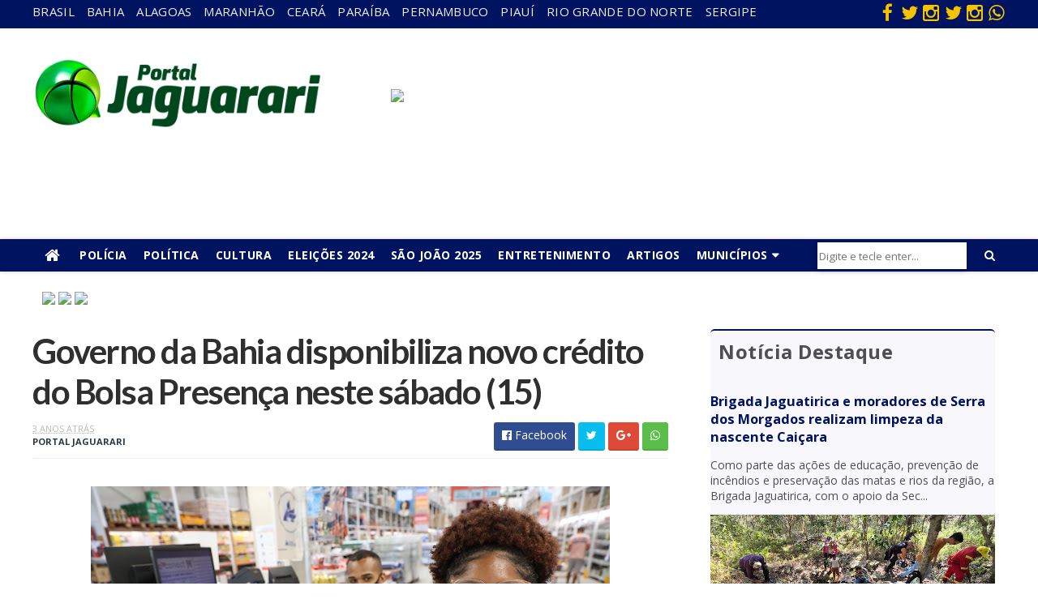

--- FILE ---
content_type: text/html; charset=UTF-8
request_url: https://www.portaljaguarari.com.br/2023/07/terceira-fase-da-operacao-astreia-e.html
body_size: 48927
content:
<!DOCTYPE html>
<html class='v2' dir='ltr' xmlns='http://www.w3.org/1999/xhtml' xmlns:b='http://www.google.com/2005/gml/b' xmlns:data='http://www.google.com/2005/gml/data' xmlns:expr='http://www.google.com/2005/gml/expr'>
<head>
<link href='https://www.blogger.com/static/v1/widgets/335934321-css_bundle_v2.css' rel='stylesheet' type='text/css'/>
<!-- Google tag (gtag.js) -->
<script async='async' src='https://www.googletagmanager.com/gtag/js?id=G-FT3PT0BJSQ'></script>
<script>
  window.dataLayer = window.dataLayer || [];
  function gtag(){dataLayer.push(arguments);}
  gtag('js', new Date());

  gtag('config', 'G-FT3PT0BJSQ');
</script>
<meta content='width=device-width, initial-scale=1, maximum-scale=1' name='viewport'/>
<link href="//fonts.googleapis.com/css?family=Oswald:300,400,700%7COpen+Sans:400,700,400italic" media="all" rel="stylesheet" type="text/css">
<link href='https://fonts.googleapis.com/css?family=Montserrat:400,700' media='all' rel='stylesheet' type='text/css'/>
<link href='https://fonts.googleapis.com/css?family=Lato:400,700' media='all' rel='stylesheet' type='text/css'/>
<link href='//maxcdn.bootstrapcdn.com/font-awesome/4.5.0/css/font-awesome.min.css' rel='stylesheet'/>
<meta content='text/html; charset=UTF-8' http-equiv='Content-Type'/>
<meta content='blogger' name='generator'/>
<link href='https://www.portaljaguarari.com.br/favicon.ico' rel='icon' type='image/x-icon'/>
<link href='https://www.portaljaguarari.com.br/2023/07/terceira-fase-da-operacao-astreia-e.html' rel='canonical'/>
<link rel="alternate" type="application/atom+xml" title="Portal Jaguarari - Atom" href="https://www.portaljaguarari.com.br/feeds/posts/default" />
<link rel="alternate" type="application/rss+xml" title="Portal Jaguarari - RSS" href="https://www.portaljaguarari.com.br/feeds/posts/default?alt=rss" />
<link rel="service.post" type="application/atom+xml" title="Portal Jaguarari - Atom" href="https://www.blogger.com/feeds/3740417783285853650/posts/default" />

<link rel="alternate" type="application/atom+xml" title="Portal Jaguarari - Atom" href="https://www.portaljaguarari.com.br/feeds/3644444889849582572/comments/default" />
<!--Can't find substitution for tag [blog.ieCssRetrofitLinks]-->
<link href='https://blogger.googleusercontent.com/img/b/R29vZ2xl/AVvXsEhvBs48SGD5TmGByalaCbM2e6HElg8VTO5BCrkU-Kid2jEwztcL7qVwNlf84qwmXieplBptC-wOqMGR3JH7l3cBOmqbbdN2_941v3A0PvXJhBUmbwWDrH7Axx_BQ7lHrAJxTvVeZnHn3ZTsCdyRLZpXh4Rg5qDo_4lLKwUw6116iElCbUq8z3jh-s5OpsE/w640-h512/Op%203%20jua.jpg' rel='image_src'/>
<meta content='https://www.portaljaguarari.com.br/2023/07/terceira-fase-da-operacao-astreia-e.html' property='og:url'/>
<meta content='Terceira fase da ‘Operação Astreia’ é deflagrada pela PF, SSP e MP em combate ao crime organizado na Bahia e Pernambuco; homem foi preso em Juazeiro' property='og:title'/>
<meta content='' property='og:description'/>
<meta content='https://blogger.googleusercontent.com/img/b/R29vZ2xl/AVvXsEhvBs48SGD5TmGByalaCbM2e6HElg8VTO5BCrkU-Kid2jEwztcL7qVwNlf84qwmXieplBptC-wOqMGR3JH7l3cBOmqbbdN2_941v3A0PvXJhBUmbwWDrH7Axx_BQ7lHrAJxTvVeZnHn3ZTsCdyRLZpXh4Rg5qDo_4lLKwUw6116iElCbUq8z3jh-s5OpsE/w1200-h630-p-k-no-nu/Op%203%20jua.jpg' property='og:image'/>
<title>
Terceira fase da &#8216;Operação Astreia&#8217; é deflagrada pela PF, SSP e MP em combate ao crime organizado na Bahia e Pernambuco; homem foi preso em Juazeiro - Portal Jaguarari
</title>
<!-- Description and Keywords (start) -->
<meta content='Jornal, Municípios, Portal Jaguarari, Comunicação, Rádio, Tv, Colunistas, Articulistas, Entrevistas, Notícias, Reportagens, Reportagens Fotográficas, Entretenimento, Editorias, Política, Especial, Cidades, Feira de Santana, Feira, Economia, Polícia, Mídia, Variedades, Educação Cultura, Esporte, Cinema, Interatividade, Opinião do Leitor, Debate com a Sociedade, Denúncias, Juazeiro, Câmara, Congresso, Brasil, Governo, Bahia, Prefeitura, Fotos, Vídeo, Classificados, Jeremoabo, Senhor do Bonfim' name='keywords'/>
<!-- Description and Keywords (end) -->
<meta content='Terceira fase da ‘Operação Astreia’ é deflagrada pela PF, SSP e MP em combate ao crime organizado na Bahia e Pernambuco; homem foi preso em Juazeiro' property='og:title'/>
<meta content='https://www.portaljaguarari.com.br/2023/07/terceira-fase-da-operacao-astreia-e.html' property='og:url'/>
<meta content='article' property='og:type'/>
<meta content='https://blogger.googleusercontent.com/img/b/R29vZ2xl/AVvXsEhvBs48SGD5TmGByalaCbM2e6HElg8VTO5BCrkU-Kid2jEwztcL7qVwNlf84qwmXieplBptC-wOqMGR3JH7l3cBOmqbbdN2_941v3A0PvXJhBUmbwWDrH7Axx_BQ7lHrAJxTvVeZnHn3ZTsCdyRLZpXh4Rg5qDo_4lLKwUw6116iElCbUq8z3jh-s5OpsE/w640-h512/Op%203%20jua.jpg' property='og:image'/>
<meta content='Portal Jaguarari' property='og:site_name'/>
<meta content='https://www.portaljaguarari.com.br/' name='twitter:domain'/>
<meta content='Terceira fase da ‘Operação Astreia’ é deflagrada pela PF, SSP e MP em combate ao crime organizado na Bahia e Pernambuco; homem foi preso em Juazeiro' name='twitter:title'/>
<meta content='summary_large_image' name='twitter:card'/>
<meta content='https://blogger.googleusercontent.com/img/b/R29vZ2xl/AVvXsEhvBs48SGD5TmGByalaCbM2e6HElg8VTO5BCrkU-Kid2jEwztcL7qVwNlf84qwmXieplBptC-wOqMGR3JH7l3cBOmqbbdN2_941v3A0PvXJhBUmbwWDrH7Axx_BQ7lHrAJxTvVeZnHn3ZTsCdyRLZpXh4Rg5qDo_4lLKwUw6116iElCbUq8z3jh-s5OpsE/w640-h512/Op%203%20jua.jpg' name='twitter:image'/>
<meta content='Terceira fase da ‘Operação Astreia’ é deflagrada pela PF, SSP e MP em combate ao crime organizado na Bahia e Pernambuco; homem foi preso em Juazeiro' name='twitter:title'/>
<!-- Social Media meta tag need customer customization -->
<meta content='Facebook App ID here' property='fb:app_id'/>
<meta content='Facebook Admin ID here' property='fb:admins'/>
<meta content='@username' name='twitter:site'/>
<meta content='@username' name='twitter:creator'/>
<style id='page-skin-1' type='text/css'><!--
/
-----------------------------------------------
Tudo Sobre Jaguarari e Região
Nome:       Portal Jaguarari 2017
Produzido Por :     http://www.carlinosouza.com.br
License:    2017-2020
----------------------------------------------- */
/* Variable definitions
-----------------------
<Variable name="keycolor" description="Main Color" type="color" default="#1e87f0"/>
<Variable name="body.background" description="Background" type="background" color="#ffffff" default="$(color) url(https://blogger.googleusercontent.com/img/b/R29vZ2xl/AVvXsEjmtsPA-J2nSICtQRxmlegOVyj2Q6SRor-8TaUA7GnocR6yj8xKgq5v9WYbNVebc73Hji65g92uBDohQ12Yr2zdXD8br0y4OEQERFpDw6SFzKtoid9C06GNNkMGqeCs75al8FKyBazllnQB/s1600-r/bg2.png) repeat scroll top left"/>
<Variable name="main.color" description="Main Theme Color" type="color" default="#001361"/>
<Variable name="main.dark.color" description="Main Dark Color" type="color" default="#001361"/>
<Variable name="main.dark.lite.color" description="Main Dark Lite Color" type="color" default="#045ea9"/>
<Variable name="noticias.color" description="Noticias" type="color" default="#008B8B"/>
<Variable name="esportes.color" description="Esportes" type="color" default="#008B8B"/>
<Variable name="entretenimento.color" description="Entretenimento" type="color" default="#ff8100"/>
<Variable name="noticias2.color" description="Noticias2" type="color" default="#cd150c"/>
<Variable name="esportes2.color" description="Esportes2" type="color" default="#008B8B"/>
<Variable name="entretenimento2.color" description="Entretenimento2" type="color" default="#ff8100"/>
-----------------------
*/
/* Reset and More */
a,abbr,acronym,address,applet,b,big,blockquote,body,caption,center,cite,code,dd,del,dfn,div,dl,dt,em,fieldset,font,form,h1,h2,h3,h4,h5,h6,html,i,iframe,img,ins,kbd,label,legend,li,object,p,pre,q,s,samp,small,span,strike,strong,sub,sup,table,tbody,td,tfoot,th,thead,tr,tt,u,ul,var{padding:0;border:0;outline:0;vertical-align:baseline;background:0 0}
ins{text-decoration:underline}
del{text-decoration:line-through}
blockquote{font-style:italic;color:#888}
dl,ul{list-style-position:inside;font-weight:700;list-style:none}
ul li{list-style:none}
caption,th{text-align:center}
img{border:none;position:relative}
a,a:visited{text-decoration:none}
.clear{clear:both}
.section,.widget,.widget ul{margin:0;padding:0}
a{color:#001361}
a:hover{color:#001361}
:focus{outline:0}
a img{border:0}
brc{color:#bdbdbd}
.CSS_LIGHTBOX{z-index:999999!important}
.separator a{clear:none!important;float:none!important;margin-left:0!important;margin-right:0!important}
#navbar-iframe{display:none;height:0;visibility:hidden}
span.item-control,a.quickedit{display:none!important}
.archive .home-link,.index .home-link,.home-link{display:none!important}
*{outline:0;transition:all .3s ease;-webkit-transition:all .3s ease;-moz-transition:all .3s ease;-o-transition:all .3s ease}
:after,:before{transition:all .0s ease;-webkit-transition:all .0s ease;-moz-transition:all .0s ease;-o-transition:all .0s ease}
.status-msg-wrap{display:block;margin:0 auto 25px;width: 100%;}
.status-msg-body {background: #fff;text-align: left;padding:0;width: 100%;position: absolute;z-index: 4;font-size: 22px;font-weight: bold;text-transform: uppercase;}
.status-msg-border{border:0px solid #eee;border-bottom:1px solid #eee;opacity:.7;border-radius:2px}
.status-msg-bg{background-color:#ffffff;opacity:1;filter:none}
.icon:before,.postags a:before{font-family:FontAwesome;font-weight:400;font-style:normal;line-height:1;padding-right:4px}
.feed-links{clear:both;display:none;line-height:2.5em}
/* Body */
body{background:#ffffff none no-repeat scroll center center;font:normal normal 14px Open Sans;color:#4f4f4f;word-wrap:break-word}
#outer-wrapper{max-width:1240px;margin:0 auto;background-color:#FFF;}
.row{width:1200px}
#content-wrapper{margin:10px auto 5px;overflow:hidden}
#main-wrapper{float:left;overflow:hidden;width:66.6666%;word-wrap:break-word}
#sidebar-wrapper{float:right;overflow:hidden;width:31.3333%;padding:0 1%;box-sizing:border-box;word-wrap:break-word;padding-bottom:20px}
#main-wrapper #main {margin-right:2%;}
.post-tag,.featured-meta,#meta-post,.resumo span,.recent-author,.recent-date,.postags,.first-tag,.carousel-tag a,.category-gallery a,.related-tag,.item-text,.cmm-widget li span,.post-meta,.item article,.static_page article,.item-snippet,.comment-content,.FollowByEmail .widget-content:before{font-family:'Open Sans', sans-serif}
#topnav{width:100%;background-color:#001361;margin:0}
#topnav #outer-wrapper{background-color:#001361;}
.tm-head{margin:0 auto;line-height:30px;overflow:hidden}
.tm-menu{float:left}
#nav1 li{float:left;display:inline-block;height:35px;line-height:28px;margin-right:15px;padding:0}
#nav1 li a{color:#EEEEEE;font-size:15px;font-weight:400;letter-spacing: 0.3px;text-transform: uppercase;}
#nav1 li a:hover{color:#fff17f}
.selectnav{display:none;background-color:#045ea9;padding:2px 5px;box-sizing:border-box;border:0}
.social-area{float:right}
.tm-head #social-top{position:relative;display:block;margin-right:0}
.tm-head #social-top ul{overflow:hidden}
.tm-head #social-top ul li{height:30px;line-height:30px;display:block;float:left;margin-left:5px;padding:0}
.tm-head #social-top ul li a{display:block;float:left;color:#f4c400;text-decoration:none;font-size:23px;width:22px;height:22px;line-height:22px;margin-top:4px;text-align:center;padding:0;border-radius:2px}
.tm-head #social-top ul li a:before{display:inline-block;font-family:FontAwesome;font-style:normal;font-weight:400;-webkit-font-smoothing:antialiased;-moz-osx-font-smoothing:grayscale}
.tm-head #social-top ul li a:hover{background-color:#001361;color:#fff}
#social-top .facebook:before{content:"\f09a"}
#social-top .twitter:before{content:"\f099"}
#social-top .gplus:before{content:"\f0d5"}
#social-top .rss:before{content:"\f09e"}
#social-top .youtube:before{content:"\f167"}
#social-top .skype:before{content:"\f17e"}
#social-top .stumbleupon:before{content:"\f1a4"}
#social-top .tumblr:before{content:"\f173"}
#social-top .vine:before{content:"\f1ca"}
#social-top .stack-overflow:before{content:"\f16c"}
#social-top .linkedin:before{content:"\f0e1"}
#social-top .dribbble:before{content:"\f17d"}
#social-top .soundcloud:before{content:"\f1be"}
#social-top .behance:before{content:"\f1b4"}
#social-top .digg:before{content:"\f1a6"}
#social-top .instagram:before{content:"\f16d"}
#social-top .pinterest:before{content:"\f0d2"}
#social-top .delicious:before{content:"\f1a5"}
#social-top .codepen:before{content:"\f1cb"}
.header-content{margin:0 auto;overflow:hidden;height:260px}
.header-logo{max-width:355px;max-height:190px;margin: 35px 0 0;float:left;overflow:hidden}
.header-logo img{height:auto;max-height:160px;margin:0;max-width:100%}
.Header h1{color:#001361;margin:0;font-size:20px;line-height:1.3em}
.header-ads{width:758px;max-width:100%;max-height:90px;float:right;margin:75px 0}
#menu{display:none}
#main-nav{background-color:#001361;box-shadow: 0 0 5px RGBA(0, 0, 0, 0.2);position:relative;width:100%;height:40px;font-size:14px;margin:0 auto;}
#main-nav #outer-wrapper{background-color:#001361;}
.header-menu{background-color:#001361;height:40px;margin:0 auto;position:relative;padding:0}
.is-sticky #main-nav{width:100%!important;max-width:100%;top:0;left:0;margin:0;z-index:999999;transition:all .0s ease;-webkit-transition:all .0s ease;-moz-transition:all .0s ease;-o-transition:all .0s ease}
.is-sticky{transition:all .0s ease;-webkit-transition:all .0s ease;-moz-transition:all .0s ease;-o-transition:all .0s ease}
li.li-home{float:left;display:inline-block;padding:0!important;height:40px;width:48px;text-align:center;}
li.li-home a{color:#045ea9;color:#fff;font-size:20px;line-height:40px;max-height:40px;padding: 0!important}
li.li-home:hover{color:#045ea9;color:#fff}
li.li-home:hover a{color:#045ea9;color:#fff}
#main-nav ul li{position:relative;float:left;height:40px;box-sizing:border-box;padding:0;}
#main-nav ul li a{float:left;color:#fff;padding:0 10px;line-height:40px;text-transform:uppercase;font-weight:600;letter-spacing: 0.5px}
#main-nav ul li:hover{background-color:#001361;background-color:#fff;border-color:#001361}
#main-nav ul li:hover a{color:#001361}
#main-nav ul li.has-children a{padding-right:28px}
#main-nav ul li.has-children a:after{content:"\f0d7";font-family:FontAwesome;position:absolute;top:0;right:14px}
#main-nav ul li ul{display:none;position:absolute;left:0;top:40px;z-index:100;background-color:#001361;border-top:0px;box-shadow:0 1px 3px rgba(40,35,40,0.05);transition:all .0s ease;-webkit-transition:all .0s ease;-moz-transition:all .0s ease;-o-transition:all .0s ease}
#main-nav ul li ul li{height:auto;margin-left:0;display:block;float:none;position:relative;overflow:hidden;line-height:normal;padding:0;border-right:0;border-bottom:1px solid #045ea9}
#main-nav ul li ul li:last-child{border-bottom:0}
#main-nav ul li ul li a{min-width:180px;color:#fff!important;font-size:12px;font-weight:400;text-transform:capitalize;height:38px;line-height:38px;overflow:hidden;box-sizing:border-box;padding:0 16px;margin-top:0;border:0;transition:all .3s ease!important;-webkit-transition:all .3s ease!important;-moz-transition:all .3s ease!important;-o-transition:all .3s ease!important}
#main-nav ul li ul li a:after{display:none}
#main-nav ul li ul li a:hover {background-color:#001361;color:#fff!important;padding-left:20px}
.is-sticky #main-nav{animation-name:slideInDown;animation-duration:.5s;animation-fill-mode:both}
@keyframes slideInDown {
from{-webkit-transform:translate3d(0,-100%,0);transform:translate3d(0,-100%,0);visibility:visible}
to{-webkit-transform:translate3d(0,0,0);transform:translate3d(0,0,0)}
}
.header-search{position:relative;float:right}
.header-search li{list-style:none}
.header-search a.search{cursor:pointer;display:block;height:33px;text-align:center;position:relative;right:0;top:4px;width:40px;font-size:14px;border-radius:0}
.header-search a.search:hover{background-color:#001361}
.header-search a.search:before{color:#045ea9;color:#fff;content:'\f002';font-family:FontAwesome;font-size:inherit;text-rendering:auto;-webkit-font-smoothing:antialiased;-moz-osx-font-smoothing:grayscale;line-height:33px;}
.header-search a.search:hover:before,.header-search a.search.active:before{color:#045ea9;color:#fff;}
.header-search a.search.active{background-color:#001361;border-left:0;border-radius:0}
.header-search a.search.active form{display:block}
.header-search a.search form{display:block;position:absolute;right:48px;top:0;z-index:2}
.header-search a.search form input{box-shadow:none;height:33px;padding:0 2px;width:180px;background-color:#fff;color:#333;font-family:inherit;line-height:23px;margin-top:0;border-radius:0;border:0;box-shadow: 0 2px 6px rgba(0, 0, 0, 0.2);}
#main-nav .header-search li a{cursor:pointer;-webkit-transition:all .3s ease-out 0;-moz-transition:all .3s ease-out 0;transition:all .3s ease-out 0}
.ticker .title{float:left;height:40px;background-color:#001361;font-size:15px;color:#eee;line-height:40px;font-weight:400;overflow:hidden;padding:0 10px}
.ticker .title .fa{margin-right:10px;transform:rotate(-30deg);-moz-transform:rotate(-30deg);-webkit-transform:rotate(-30deg);-ms-transform:rotate(-30deg);-o-transform:rotate(-30deg)}
.ticker .widget-content{height:40px;box-sizing:border-box;overflow:hidden;padding:0 4px;border:1px solid #eee}
.ticker .widget-content li{float:left;margin-left:30px;display:inline-block;height:38px;line-height:38px;padding:0}
.ticker .widget{height:40px;background-color:#f7f7f7;max-width:1100px;margin:20px auto;overflow:hidden}
.tk-thumb{float:left;margin:4px 10px 0 0}
.tk-img{position:relative;display:block;width:35px;height:30px;overflow:hidden}
.ticker .post-tag{display:inline-block;background-color:#001361;color:#fff;margin-right:10px;font-weight:400;border-radius:2px;height:18px;line-height:18px;padding:0 6px;font-size:10px;text-transform:uppercase;position:relative;margin-top:10px;float:left}
.ticker .recent-title{font-size:14px;font-weight: 400;display:inline-block}
.ticker .recent-title a{color:#001361}
.ticker .recent-title a:hover{color:#001361}
.tickercontainer,.tickercontainer .mask,ul.newsticker{-webkit-transition:all 0 linear;-moz-transition:all 0 linear;-o-transition:all 0 linear;transition:all 0 linear;list-style:none;margin:0}
.tickercontainer{margin:0;padding:0;overflow:hidden}
.tickercontainer .mask{position:relative;overflow:hidden}
.newsticker{position:relative;list-style-type:none;margin:0;padding:0}
ul.newsticker{-webkit-transition:all 0s linear;-moz-transition: all 0s linear;-o-transition:all 0s linear;transition:all 0s linear;position:relative;list-style-type:none;margin:0;padding:0}
.tickeroverlay-left{display:none}
.tickeroverlay-right{display:none}
.barra{position:relative;margin:20px auto}
.barra .box-sec {margin: 0;}
.barra .recent-boxes .column{width: 31.33333%;overflow: hidden;padding-left: 1%;padding-right: 1%;}
.barra .recent-boxes .columnleft{float:left}
.barra .recent-boxes .columncenter{float:left}
.barra .recent-boxes .columnright{float:right}
.barra .recent-boxes .columnleft2{float:left}
.barra .recent-boxes .columncenter2{float:left}
.barra .recent-boxes .columnright2{float:right}
.columnleft .box-title h2.title:after{background:#008B8B!important;}
.columncenter .box-title h2.title:after{background:#008B8B!important;}
.columnright .box-title h2.title:after{background:#ff8100!important;}
.columnleft2 .box-title h2.title:after{background:#009bdb!important;}
.columncenter2 .box-title h2.title:after{background:#008B8B!important;}
.columnright2 .box-title h2.title:after{background:#ff8100!important;}
.columnleft .recent-title a{color:#008B8B!important;}
.columncenter .recent-title a{color:#008B8B!important;}
.columnright .recent-title a{color:#ff8100!important;}
.columnleft2 .recent-title a{color:#009bdb!important;}
.columncenter2 .recent-title a{color:#008B8B!important;}
.columnright2 .recent-title a{color:#ff8100!important;}
.columnleft2 .bx-first .box-thumbnail{width:100px!important;height:70px!important;display:table-cell;vertical-align:middle}
.columnleft2 .bf-thumb{width: 100px!important;height: 70px!important;position: relative;display: block;}
.columnleft2 .bx-first .bf-content{display: table-cell;padding-top: 0px!important;padding-bottom: 0px!important;padding-left: 15px!important;padding-right: 0px!important;}
.columnleft2 .bx-first .bf-content .recent-title a {font-size: 16px!important;line-height: 1.3!important;letter-spacing: -.035em!important;font-weight: 700!important;min-height: 70px!important;max-height: 70px!important;margin-bottom: 0px!important;}
.columncenter2 .bx-first .box-thumbnail{width:100px!important;height:70px!important;display:table-cell;vertical-align:middle}
.columncenter2 .bf-thumb{width: 100px!important;height: 70px!important;position: relative;display: block;}
.columncenter2 .bx-first .bf-content{display: table-cell;padding-top: 0px!important;padding-bottom: 0px!important;padding-left: 15px!important;padding-right: 0px!important;}
.columncenter2 .bx-first .bf-content .recent-title a {font-size: 16px!important;line-height: 1.3!important;letter-spacing: -.035em!important;font-weight: 700!important;min-height: 70px!important;max-height: 70px!important;margin-bottom: 0px!important;}
.columnright2 .bx-first .box-thumbnail{width:100px!important;height:70px!important;display:table-cell;vertical-align:middle}
.columnright2 .bf-thumb{width: 100px!important;height: 70px!important;position: relative;display: block;}
.columnright2 .bx-first .bf-content{display: table-cell;padding-top: 0px!important;padding-bottom: 0px!important;padding-left: 15px!important;padding-right: 0px!important;}
.columnright2 .bx-first .bf-content .recent-title a {font-size: 16px!important;line-height: 1.3!important;letter-spacing: -.035em!important;font-weight: 700!important;min-height: 70px!important;max-height: 70px!important;margin-bottom: 0px!important;}
.featured li:hover .rcp-thumb {-webkit-transform: scale(1.1)important;-moz-transform: scale(1.1)!important;transform: scale(1.1)!important;transition: all .3s ease-out!important;-webkit-transition: all .3s ease-out!important;-moz-transition: all .3s ease-out!important;-o-transition: all .3s ease-out!important;}
.featured{position:relative;margin:0 auto}
.featured .widget-content ul{margin:20px 0 0!important;height:auto;overflow:hidden}
.featured h2{display:none;display:none}
.featured li{width:35%;height:225px;position:relative;float:right;padding:1%;box-sizing:border-box;overflow:hidden}
.featured li:nth-child(4){margin-top:10px}
.featured li .featured-inner{position:relative;overflow:hidden}
.featured .rcp-thumb{width:100%;height:215px;position:relative;display:block;overflow:hidden;-webkit-border-radius: 5px;-khtml-border-radius: 5px;-moz-border-radius: 5px;-ms-border-radius: 5px;-o-border-radius: 5px;border-radius: 5px;}
.featured .rcp-title{font-size:18px;position:relative;margin-bottom:10px}
.featured .rcp-thumb:after{content:no-close-quote;position:absolute;left:0;bottom:0;width:100%;height:50%;opacity: 1;
background: -moz-linear-gradient(top, transparent 0%, rgba(0, 0, 0, 0.75) 100%);
background: -webkit-gradient(linear, left top, left bottom, color-stop(0%, transparent), color-stop(100%, rgba(0, 0, 0, 0.75)));
background: -webkit-linear-gradient(top, transparent 0%, rgba(0, 0, 0, 0.75) 100%);
background: -o-linear-gradient(top, transparent 0%, rgba(0, 0, 0, 0.75) 100%);
background: -ms-linear-gradient(top, transparent 0%, rgba(0, 0, 0, 0.75) 100%);
background: linear-gradient(to bottom, transparent 0%, rgba(0, 0, 0, 0.75) 100%);
filter: progid: DXImageTransform.Microsoft.gradient(startColorstr='#00000000', endColorstr='#bf000000', GradientType=0);}
.featured .post-panel{position:absolute;left:0;bottom:0;width:100%;padding:5px 15px;z-index:2;box-sizing:border-box}
.featured li .featured-inner .featured-meta{display:none;font-size:12px;color:#ccc;font-weight:400}
.featured li:first-child{width:100%;height:auto;float:left;padding:1%;}
.featured li:first-child .post-panel{padding:0px 0}
.featured li:first-child .rcp-thumb{height:400px;display: none;}
.featured li:first-child .rcp-title{font-size: 46px;line-height: 1.1;max-height: none;letter-spacing: -0.125rem;text-align: center;}
.featured li:first-child .post-panel{position:relative;left:0;bottom:0;width:100%;z-index:2;box-sizing:border-box}
.featured li:first-child .rcp-title a{color:#001361;font-weight:600;position:relative;line-height:1.1em}
.featured li:nth-child(2){width:65%;height:460px;float:left;padding:1%;}
.featured li:nth-child(2) .post-panel{padding:10px 20px}
.featured li:nth-child(2) .rcp-thumb{height:450px}
.featured li:nth-child(2) .rcp-title{font-size: 36px;line-height: 1.1;max-height: none;letter-spacing: -0.125rem;text-shadow: 1px 1px 1px #000;}
.featured .rcp-title a{color:#FFF;font-weight:600;position:relative;line-height:1.1em}
.featured .post-tag{display:none;position:absolute;top:15px;left:15px;background-color:#001361;color:#fff;text-transform:uppercase;font-weight:400;z-index:5;border-radius:2px;height:20px;line-height:20px;padding:0 6px;font-size:11px}
.featured{position:relative}
.featured-overlay{position:absolute;left:0;top:0;z-index:1;width:100%;height:100%;background-color:rgba(40,35,40,0.05)}
.featured li:hover .featured-overlay{background-color:rgba(40,35,40,0.30)}
.recent-boxes{overflow:hidden;position:relative}
#box-horizontal-tripla{margin-right:0%}
#box-horizontal-tripla .videos .recent-title a {display: block;font-size: 20px;color: #32CD32;font-weight: 600;line-height: 1.3em;margin-bottom: 5px;letter-spacing: -.03em;}
#box-horizontal-tripla .videos .box-image {width: 100%;height: 195px;display: block;position: relative;margin: 0;padding: 0;}
#box-horizontal-galeria{margin-right:0%}
#box-horizontal-galeria .gallery .recent-title a {display: block;font-size: 20px;color: #32CD32;font-weight: 600;line-height: 1.3em;margin-bottom: 5px;letter-spacing: -.03em;}
#box-horizontal-galeria .gallery .box-image {width: 100%;height: 195px;display: block;position: relative;margin: 0;padding: 0;}
.box-sec{margin-right:2%}
.box-sec h2{display:none}
.recent-boxes .box-sec .widget:last-child{margin-bottom:30px}
a.posts-link{float:right;height:32px;line-height:32px;padding:0 10px;margin:0;font-size:10px;color:#001361;font-weight:400;text-transform:uppercase}
a.more-link{display:none;float:right;height:32px;line-height:32px;padding:0 10px;margin:0;font-size:10px;color:#001361;font-weight:400;text-transform:uppercase}
a.more-link:hover,a.posts-link:hover{background-color:#001361;color:#fff}
.box-title,.posts-title{height:32px;line-height:32px;position:relative;margin-bottom:26px;border-bottom: 2px solid #001361;margin-left: 1%;margin-right: 1%;border-bottom: 1px solid #eee;}
.box-title h2.title,.posts-title h2{display: inline-block;position: relative;float: left;height: 32px;padding: 0;text-transform: uppercase;margin: 0 0 13px 0;z-index: 2;font-size: 1.3rem;line-height: 1.7rem;font-weight: 700;color: #008B45;letter-spacing: -0.5px;}
.box-title h2.title a,.posts-title h2 a{color:#008B45;}
.box-title h2.title:before,.posts-title h2:before{content:"\f09e";font-family:FontAwesome;display:none;float:left;font-weight:400;color:#fff;width:32px;height:32px;text-align:center;margin-right:10px;background-color:#001361}
.box-title h2.title:after,.posts-title h2:after{
content: "";
position: absolute;
width: 80px;
height: 4px;
bottom: -1px;
background: #fc4;
display:block;}
.recent-boxes .widget{margin-bottom:30px}
.boxes .bx-first .box-thumbnail{position:relative;width:100%;height:200px}
.boxes .bf-thumb{width:100%;height:200px;position:relative;display:block}
.box-thumbnail{overflow:hidden}
.boxes ul li .box-thumbnail{width:100px;height:70px;display:table-cell;vertical-align:middle}
.boxes ul li .box-image{width:100px;height:70px;position:relative;display:block}
.bx-first .box-thumbnail .first-tag{display:none;position:absolute;top:15px;left:15px;z-index:2}
.bx-first .box-thumbnail .first-tag a{background:#001361;color:#fff;text-transform:uppercase;height:20px;line-height:20px;display:inline-block;padding:0 6px;font-size:11px;font-weight:400;border-radius:2px}
.boxes ul li .recent-content{display:table-cell;padding-left:15px;padding-right:0px}
.boxes .recent-title a:hover{color:#001361}
.recent-boxes .feat,.recent-boxes .videos,.recent-boxes .gallery{width:100%;float:left}
.recent-boxes .carousel{position:relative;margin:0 0 30px!important;padding:0;overflow:visible;height:auto;display:block;clear:both}
.feat .bx-first .box-thumbnail,.feat .bf-thumb{height:260px}
.feat .bx-first{width:50%;position:relative;float:left;padding-right:2.5%;box-sizing:border-box;overflow:hidden;}
.feat .bx-item{width:100%;position:relative;overflow:hidden}
.feat .bx-first .bf-content{position:relative;bottom:0;width:100%;z-index:2;padding:10px 0;box-sizing:border-box}
.feat .bx-first .bf-content .recent-title a{display:block;font-size:19px;color:#001361;margin-bottom: 5px;margin-top: 5px;font-size: 1.6rem;line-height: 1.2;letter-spacing: -.03em;font-weight: bold;overflow: visible;}
.feat li .recent-content .recent-title{overflow:hidden;line-height:0;margin:0 0 2px;padding:0}
.feat li .recent-content .recent-title a{color:#001361;font-size: 18px;line-height: 1.3;letter-spacing: -.035em;font-weight: 700;}
.feat ul li{display:block;width:47.5%;float:right;padding-bottom:20px;margin-bottom:19px;padding-top:0;border-bottom:1px solid #F5F5F5}
.feat ul li:last-child{border-bottom:0;padding-bottom:0;margin-bottom:0}
.feat ul li .box-thumbnail {display: none;}
.feat ul li .recent-content {padding-left: 0px;padding-right: 0px;}
.boxes ul li .recent-content .recent-title a:hover{color:#001361}
.bx-first .bf-thumb:after{content:no-close-quote;position:absolute;left:0;bottom:0;width:100%;height:151px;opacity:1}
.bf-content .recent-author,.bf-content .recent-date{color:#ccc}
.column .bx-first .bf-content{position:relative;bottom:0;width:100%;z-index:2;padding:10px 0;box-sizing:border-box}
.column .bx-first .bf-content .recent-title a{display:block;font-size:20px;color:#001361;font-weight:600;line-height:1.3em;margin-bottom:5px;letter-spacing: -.03em;min-height:80px;max-height:80px;}
.recent-boxes .column{width:47.5%}
.recent-boxes .columnleft{float:left}
.recent-boxes .columncenter{float:left}
.recent-boxes .columnright{float:right}
.column .bx-first{width:100%;position:relative;box-sizing:border-box;overflow:hidden;margin-bottom:10px}
.column ul li{display:block;margin-top:20px;padding:20px 0 0;border-top:1px solid #e1e1e1}
.column ul li .recent-content .recent-title{overflow:hidden;line-height:0;margin:0 0 2px;padding:0}
.column ul li .recent-content .recent-title a{color:#001361;font-size: 16px;line-height: 1.3;letter-spacing: -.035em;font-weight: 700;}
.img-overlay{position:absolute;left:0;top:0;z-index:1;width:100%;height:100%;background-color:rgba(40,35,40,0.05)}
.tk-thumb a:hover .img-overlay,.boxes ul li .box-image:hover .img-overlay,.boxes .bx-first:hover .img-overlay,.custom-widget .rcthumb:hover .img-overlay,.PopularPosts .item-thumbnail:hover a .img-overlay,.map-thumb:hover .img-overlay{background-color:rgba(40,35,40,0.3)}
.videos li:hover .recent-content{padding-bottom:0px;}
.gallery li:hover .recent-content{}
.gallery ul li {width:31.3333%;height:auto;overflow:hidden;float:left;display:inline-block;position:relative;padding:0;padding-left: 1%;padding-right: 1%;margin-bottom:2px;}
.gallery ul li:nth-child(4),.gallery ul li:nth-child(5),.gallery ul li:nth-child(6){margin-bottom:0px}
.gallery ul li .box-image{width:100%;height:150px;display:block}
.gallery ul li .box-image:after{display:none;content:no-close-quote;position:absolute;left:0;bottom:0;width:100%;height:150px;background:url(https://blogger.googleusercontent.com/img/b/R29vZ2xl/AVvXsEg8BY_8iEAQFph2D3F6pjoEIvrPXj63zV2KG8T-n7h26tN10GKpl6bB6bJmxHxx-8FZNYzhlz3lNNuR9_ReYPF76la3XGPn_bfNv4I3u1ueqJs3ocG8AW0vNKEB7HLkxU6VPeyNqJ7E54Q/s1600-r/metabg.png) repeat-x;opacity:1}
.gallery .recent-content{position:relative;bottom:0;width:100%;z-index:2;padding:10px 0;text-align:left;box-sizing:border-box}
.category-gallery {position:absolute;top:10px;right:10px;z-index:3;overflow:hidden;}
.category-gallery a:before{display:block;background-color:#001361;opacity:1;color:#fff;height:18px;line-height:18px;padding:0 5px;font-size:10px;font-weight:400;text-transform:uppercase;border-radius:2px;transition: all .3s ease;}
.gallery .recent-title a{display:block;font-size:16px;color:#001361;font-weight:600;line-height:1.3em;margin-bottom:0px}
.videos .recent-title a{display:block;font-size:16px;color:#001361;font-weight:600;line-height:1.3em;margin-bottom:0px}
.gallery .recent-author,.videos .recent-author{color:#ccc}
.videos ul{position:relative;overflow:hidden;}
.videos ul li{width:33.3333%;float:left;box-sizing:border-box;margin:0;padding:0 0px;padding-left: 1%;padding-right: 1%;}
.videos ul li .videos-item{width:100%;position:relative;display:block;overflow:hidden;padding:0}
.videos .box-image{width: 100%;height: 160px;display: block;position:relative;margin:0;padding:0}
.videos .box-image:before{display:none;content:"\f04b";font-family:FontAwesome;line-height:25px;width:25px;height:25px;font-size:12px;color:#fff;text-align:center;background-color:RGBA(0,0,0,0.4);font-weight:400;position:absolute;top:8px;opacity:1;right:7px;z-index:2;padding:0;border:2px solid #fff;border-radius:50%;transition:all .3s ease}
.videos li:hover .box-image:before,.gallery li:hover .category-gallery a:before{opacity:1}
.videos .box-image:after{display:none;content:no-close-quote;position:absolute;left:0;bottom:0;width:100%;height:150px;background:url(https://blogger.googleusercontent.com/img/b/R29vZ2xl/AVvXsEg8BY_8iEAQFph2D3F6pjoEIvrPXj63zV2KG8T-n7h26tN10GKpl6bB6bJmxHxx-8FZNYzhlz3lNNuR9_ReYPF76la3XGPn_bfNv4I3u1ueqJs3ocG8AW0vNKEB7HLkxU6VPeyNqJ7E54Q/s1600-r/metabg.png) repeat-x;opacity:1}
.videos .recent-content{position:relative;bottom:0;width:100%;z-index:2;padding-top:10px;text-align:left;box-sizing:border-box}
.gallery-overlay,.videos-overlay{position:absolute;left:0;top:0;z-index:1;width:100%;height:100%;}
.gallery li:hover .gallery-overlay{}
.videos li:hover .videos-overlay{}
.owl-carousel .animated{-webkit-animation-duration:1000ms;animation-duration:1000ms;-webkit-animation-fill-mode:both;animation-fill-mode:both}
.owl-carousel .owl-animated-in{z-index:0}
.owl-carousel .owl-animated-out{z-index:1}
.owl-carousel .fadeOut{-webkit-animation-name:fadeOut;animation-name:fadeOut}
@-webkit-keyframes fadeOut {
0%{opacity:1}
100%{opacity:0}
}
@keyframes fadeOut {
0%{opacity:1}
100%{opacity:0}
}
.owl-height{-webkit-transition:height 500ms ease-in-out;-moz-transition:height 500ms ease-in-out;-ms-transition:height 500ms ease-in-out;-o-transition:height 500ms ease-in-out;transition:height 500ms ease-in-out}
.owl-carousel{display:none;width:100%;-webkit-tap-highlight-color:transparent;position:relative;z-index:1}
.owl-carousel .owl-stage{position:relative;-ms-touch-action:pan-Y}
.owl-carousel .owl-stage:after{content:".";display:block;clear:both;visibility:hidden;line-height:0;height:0}
.owl-carousel .owl-stage-outer{position:relative;overflow:hidden;-webkit-transform:translate3d(0px,0px,0px)}
.owl-carousel .owl-controls .owl-nav .owl-prev,.owl-carousel .owl-controls .owl-nav .owl-next,.owl-carousel .owl-controls .owl-dot{cursor:pointer;cursor:hand;-webkit-user-select:none;-khtml-user-select:none;-moz-user-select:none;-ms-user-select:none;user-select:none}
.owl-carousel.owl-loaded{display:block}
.owl-carousel.owl-loading{opacity:0;display:block}
.owl-carousel.owl-hidden{opacity:0}
.owl-carousel .owl-refresh .owl-item{display:none}
.owl-carousel .owl-item{position:relative;min-height:1px;float:left;-webkit-backface-visibility:hidden;-webkit-tap-highlight-color:transparent;-webkit-touch-callout:none;-webkit-user-select:none;-moz-user-select:none;-ms-user-select:none;user-select:none}
.owl-carousel .owl-item img{display:block;width:100%;-webkit-transform-style:preserve-3d}
.owl-carousel.owl-text-select-on .owl-item{-webkit-user-select:auto;-moz-user-select:auto;-ms-user-select:auto;user-select:auto}
.owl-carousel .owl-grab{cursor:move;cursor:-webkit-grab;cursor:-o-grab;cursor:-ms-grab;cursor:grab}
.owl-carousel.owl-rtl{direction:rtl}
.owl-carousel.owl-rtl .owl-item{float:right}
.no-js .owl-carousel{display:block}
.owl-prev,.owl-next{top:0;color:#fff;background-color:rgba(0,0,0,0.75);font-family:FontAwesome;position:absolute;z-index:1;display:block;padding:0;cursor:pointer;padding:0;text-align:center;overflow:hidden}
.owl-prev{left:0}
.owl-prev:before{content:"\f104"}
.owl-next{right:0}
.owl-next:before{content:"\f105"}
.owl-prev:hover,.owl-next:hover{background-color:#000}
.owl-dots{position:absolute;bottom:1px;width:33.33%;left:0;right:0;margin:auto;text-align:center}
.owl-dot{background:#fff;height:3px;width:10px;display:inline-block;margin:0 5px;-webkit-border-radius:2px;-moz-border-radius:2px;border-radius:2px;opacity:.6}
.owl-dot.active,.owl-dot:hover{background:#001361}
.main-carousel{height: 274px;overflow:hidden}
.main-carousel .owl-item{width:100%;}
.carousel-item{height: 274px;width:100%;position:relative;padding:0!important;display:block;overflow:hidden}
.carousel-item .box-image{height:274px;position:relative;width:100%;display:block}
.carousel-item .box-image:after{content:no-close-quote;position:absolute;left:0;bottom:0;width:100%;height:151px;background:url(https://blogger.googleusercontent.com/img/b/R29vZ2xl/AVvXsEg8BY_8iEAQFph2D3F6pjoEIvrPXj63zV2KG8T-n7h26tN10GKpl6bB6bJmxHxx-8FZNYzhlz3lNNuR9_ReYPF76la3XGPn_bfNv4I3u1ueqJs3ocG8AW0vNKEB7HLkxU6VPeyNqJ7E54Q/s1600-r/metabg.png) repeat-x;opacity:1}
.carousel-content{position:absolute;bottom:0;width:100%;z-index:2;box-sizing:border-box}
.carousel-item .carousel-content{padding:15px;text-align:left}
.carousel-item .recent-title{margin:10px 0 5px;font-size:19px;font-weight:600}
.carousel-item .recent-title a{color:#fff;display:block;line-height:1.4em;text-shadow:0 .5px .5px rgba(34,34,34,0.3)}
.carousel-item .recent-author,.carousel-item .recent-date{color:#ccc}
.carousel-tag a{display:inline-block;background-color:#001361;color:#fff;height:20px;line-height:20px;padding:0 6px;font-size:11px;text-transform:uppercase;border-radius:2px}
.carousel-overlay{position:absolute;left:0;top:0;z-index:1;width:100%;height:100%;background-color:rgba(40,35,40,0.05)}
.main-carousel .owl-item:hover .carousel-overlay {background-color:rgba(40,35,40,0.30)}
.main-carousel .owl-prev,.main-carousel .owl-next{margin-top:0px;width:40px;height:40px;font-size:25px;line-height:40px}
.main-carousel .owl-prev{left:-50px}
.main-carousel:hover .owl-prev{left:0}
.main-carousel .owl-next{right:-50px}
.main-carousel:hover .owl-next{right:0}
.main-carousel .owl-dots{bottom:10px}
.recent-author,.recent-date{display:none;color:#bdbdbd;font-size:12px;font-weight:400}
.recent-date:before,.featured-date:before{content:'\f133';font-family:fontawesome;color:#bbb;margin-right:5px}
.recent-author::before,.featured-author::before{content:'\f007';font-family:fontawesome;color:#bbb;margin-right:5px}
.recent-author,.featured-author{display:none;margin-right:10px}
.custom-widget li{overflow:hidden;border-bottom:1px solid #F5F5F5;padding:10px 0}
.custom-widget li:first-child{padding-top:0}
.custom-widget li:last-child{border-bottom:none}
.custom-widget .rcthumb{position:relative;float:left;margin:0!important;width:80px;height:60px;overflow:hidden;display:block;vertical-align:middle}
.custom-widget .post-panel{padding-left:10px;display:table-cell}
.custom-widget .rcp-title{overflow:hidden;line-height:0;margin:0 0 2px;padding:0}
.custom-widget .rcp-title a{color:#001361;font-size: 14px;line-height: 1.3;letter-spacing: -.035em;font-weight: 700;}
.custom-widget .rcp-title a:hover{color:#001361}
.cmm-widget li .cmm-avatar{position:relative;overflow:hidden;padding:0;width:55px;height:55px;float:left;margin:0 10px 0 0}
.cmm-widget li{background:none!important;clear:both;list-style:none;word-break:break-all;display:block;border-top:1px solid #F5F5F5;overflow:hidden;margin:0;padding:10px 0}
.cmm-widget li:first-child{padding-top:0;border-top:0}
.cmm-widget li:last-child{padding-bottom:0}
.cmm-widget li span{margin-top:4px;color:#bdbdbd;display:block;line-height:1.2em;text-transform:lowercase;font-size:12px;font-style:italic;font-weight:400}
.cmm-img{width:55px;height:55px;float:left;margin:0 10px 0 0}
.cmm-widget a{color:#001361;position:relative;font-size:13px;text-transform:capitalize;display:block;overflow:hidden;font-weight:400}
.cmm-widget a:hover{color:#001361}
.cmm-widget{list-style:none;padding:0}
.home-ad .widget{width:728px;max-height:auto;padding:0 2% 0 0;margin:0px auto 20px!important;max-width:100%;box-sizing:border-box}
#ads-full .widget{width:100%;max-height:auto;padding:0;margin:15px auto 30px!important;max-width:100%;line-height: 0;box-sizing:border-box}
#ads-full {background:#fff;margin: 0 1%;}
#ads-content h2,#ads-home h2,#ads-full h2,#post-ads-footer h2{display:none!important}
.posts-title{margin-right:2%}
.post{display:block;overflow:hidden;word-wrap:break-word}
.index .post,.archive .post{margin:0 0 23px;padding-bottom:22px;border-bottom:1px solid #eee}
.index div.post-outer:last-child .post,.archive div.post-outer:last-child .post{border-bottom:0;padding-bottom:5px}
.block-image{position:relative;float:left;width:300px;height:195px;margin-right:20px}
.block-image .thumb{width:100%;height:195px;position:relative;display:block;z-index:2;overflow:hidden}
.block-image .thumb a{width:100%;height:195px;display:block}
.thumb-overlay{position:absolute;left:0;top:0;z-index:2;width:100%;height:100%;background-color:rgba(40,35,40,0.05)}
.block-image:hover .thumb a .thumb-overlay{background-color:rgba(40,35,40,0.30)}
.retitle h2{margin:8px 0;display:block}
.post h2 a,.post h2 a:visited,.post h2 strong{color:#001361;font-size:23px;line-height:1.2em;letter-spacing: -1px;font-weight:600;text-decoration:none;}
.post h2 a:hover{color:#001361}
.widget iframe,.widget img{max-width:100%;height:100%;}
.index .post-footer,.archive .post-footer{display:none!important}
.index .post h2,.archive .post h2{margin:0 0 0px;padding:0;overflow:hidden}
.item .post,.static_page .post{padding:0}
.date-header{display:block;overflow:hidden;font-weight:400;margin:0!important;padding:0}
#meta-post{color:#444;font-size: 11px;font-weight: 400;padding: 0;margin-bottom: 0px;line-height: 1.3;min-height: 17px;}
#meta-post a{color:#444}
#meta-post a span:before{display:none;content:'\f007';font-family:fontawesome;color:#bbb;margin-right:5px}
#meta-post .timestamp-link{margin-left:10px;font-weight: 400;-webkit-font-smoothing: antialiased;-moz-osx-font-smoothing: grayscale;color: #999;display: inline-block;font-size: 11px;text-transform: uppercase;}
#meta-post .timestamp-link abbr:before{display:none;content:'\f133';font-family:fontawesome;color:#bbb;margin-right:5px}
.resumo{margin-top:0px;font-size:13px;line-height:1.5em;color:#888}
.resumo span{display:block;margin-bottom:8px;padding-right:10px}
a.read-more{display:inline-block;margin-bottom:0;font-weight:400;text-align:left;vertical-align:middle;cursor:pointer;background-image:none;white-space:nowrap;line-height:25px;height:25px;color:#fff;background-color:#001361;border-radius:2px;font-size:13px;padding:0 10px;margin-top:3px;outline:none;border:none;overflow:hidden}
a.read-more:after{content:"\f101";font-family:FontAwesome;font-size:13px;margin-left:5px}
.post-meta{color:#bdbdbd;display:block;font-size:11px;font-weight:400;padding:0;margin-bottom: 7px;line-height: 1;min-height: 17px;}
.hreview{display:none!important}
.postags{float: left;position:relative;z-index:3;overflow: hidden;}
.postags a{display:inline-block;margin: 0;height: 15px;padding: 0 0px;font-size: 11px;border-radius: 2px;font-weight: 700;-webkit-font-smoothing: antialiased;-moz-osx-font-smoothing: grayscale;color: #333;letter-spacing: 0;flex: 0 1 0;flex-basis: auto;line-height: normal;overflow: hidden;text-overflow: ellipsis;text-transform: uppercase;white-space: nowrap;display: none;}
.postags a:first-child{display:inline-block;}
.breadcrumbs{display:none;margin:0;font-size:0px}
.item article,.static_page article{margin-top:15px}
.item .post-head,.static_page .post-head{margin:0 0 10px;position:relative;}
.item .post-title,.static_page .post-title{font-family: 'Lato';color:#001361;color: #2f2f2f;font-size:3em;letter-spacing: -0.035em;line-height:1.2em;font-weight:600;position:relative;display:inline-block;top:2px;padding-bottom:5px;}
.item .post-body,.static_page .post-body{width:100%;color:#000000;font-size:15px;line-height:1.5em;overflow:hidden}
.item .post-outer{padding:0}
.item .post-body img{max-width:100%}
.post-meta a{color:#444}
.post-timestamp{margin-left:0}
.label-head{margin-left:0}
.label-head a{padding-left:2px}
.label-head a:hover{color:#001361}
.post-meta .g-profile span:before{display:none;content:'\f007';font-family:fontawesome;color:#bbb;margin-right:5px}
.post-meta .post-timestamp{margin-left:0px}
.post-meta .post-timestamp .timestamp-link abbr:before{display:none;content:'\f133';font-family:fontawesome;color:#bbb;margin-right:0px}
.post-meta .label-head{margin-left:10px}
.post-meta .label-head:before{content:'\f07c';font-family:fontawesome;color:#bbb;margin-right:0}
.main .widget{margin:0}
.main .Blog{border-bottom-width:0}
.share-box{height:34px;position:relative;line-height:0;margin:20px 0;padding:0;}
.share-title{height:34px;color:#001361;float:left;font-size:13px;font-weight:700;position:relative;line-height:34px;text-transform:uppercase;display:inline-block;padding:0;margin-right: 10px;}
.share-art{float:left;padding:0;padding-top:0;font-size:13px;font-weight:400;text-transform:capitalize;text-align:right}
.share-art a{height:32px;line-height:30px;color:#fff;padding:0 8px;margin-left:4px;border-radius:2px;display:inline-block;margin-right:0}
.share-art a:hover{color:#fff}
.share-art .fac-art i{padding-right:2px}
.share-art .fac-art{background:#3b5998}
.share-art .fac-art:hover{background:rgba(49,77,145,0.7)}
.share-art .twi-art{background:#00acee}
.share-art .twi-art:hover{background:rgba(7,190,237,0.7)}
.share-art .goo-art{background:#db4a39}
.share-art .goo-art:hover{background:rgba(221,75,56,0.7)}
.share-art .pin-art{background:#CA2127}
.share-art .pin-art:hover{background:rgba(202,33,39,0.7)}
.share-art .lin-art{background:#0077B5}
.share-art .lin-art:hover{background:rgba(0,119,181,0.7)}
.share-feat a{font-size:18px;float:left;display:inline-block;margin-right:20px;padding:2px 0}
.share-post{float:left}
.share-post a{font-size:20px;float:left;display:inline-block;margin-right:20px;padding:2px 0}
.share-feat a:hover,.share-post a:hover{opacity:1.0}
.share-feat .facebook,.share-post .facebook{color:#999}
.share-feat .twitter,.share-post .twitter{color:#999}
.share-feat .google,.share-post .google{color:#999}
.share-feat .icons-whatsapp,.share-post .icons-whatsapp{color:#999;background:transparent;}
.share-feat .icons-whatsapp:hover, .share-post .icons-whatsapp:hover {color: #5cbe4a;background:transparent;}
.share-feat .pinterest,.share-post .pinterest{color:#999}
.share-feat .facebook:hover,.share-post .facebook:hover{color:#314d91}
.share-feat .twitter:hover,.share-post .twitter:hover{color:#07beed}
.share-feat .google:hover,.share-post .google:hover{color:#dd4b38}
.share-feat .pinterest:hover,.share-post .pinterest:hover{color:#CA2127}
#meta-post{color:#bbb;overflow:hidden;font-size:11px;text-transform:uppercase;padding-bottom:0px}
#meta-post a{color:#999}
#meta-post a i{margin-left:1px}
.breadcrumbs{display:none;font-size:0;margin:0;padding:0}
.post-meta{height:34px;overflow:hidden;padding-bottom:10px;border-bottom:1px dotted #E4E4E4}
.meta-details{float:left;color:#bbb;font-size:11px;text-transform:uppercase}
.meta-details span{display:block;clear:both;line-height:1.5;}
.post-timestamp{margin-left:0}
.post-meta a{color:#bbb}
.post-author a {color: #2A3744;font-weight: 700;}
.post-meta a span i{transition:all .0s ease-out!important}
.post-meta a:hover{color:$(theme.color)}
.post-meta .timestamp-link i, .post-meta .post-author .g-profile i{margin-left:0px;display: none;}
.fa-clock-o:before, .fa-user:before{display:none;}
.fa {display: inline-block;font: normal normal normal 14px/1 FontAwesome;font-size: inherit;text-rendering: auto;-webkit-font-smoothing: antialiased;-moz-osx-font-smoothing: grayscale;}
.meta-share{float:right;text-align:right}
.meta-share a{color: #fff;padding: 4px 10px;display: inline-block;margin-left: 1px;border-radius: 3px;border-bottom: 2px solid rgba(0,0,0,0.1);font-size: 14px;height: 25px;line-height: 24px;}
.meta-share a:hover{color:#fff;opacity:.8}
.meta-share .facebook{background-color:#314d91}
.meta-share .twitter{background-color:#07beed}
.meta-share .google{background-color:#dd4b38}
.meta-share .pinterest{background-color:#CA2127}
.icons-whatsapp:hover,.icons-whatsapp.hover{background-color:#5cbe4a}
.icons-whatsapp,.icons-whatsapp.hover{background-color:#5cbe4a}
#ads-footer{display:none}
.ad-post-footer .widget-content{width:728px;max-width:100%;margin:30px auto 30px!important;/* max-height: 90px; */}
#related-posts{margin-bottom:20px}
.related-wrap{overflow:hidden;padding:0px 0px;position:relative}
.related-wrap li{width:33.33%;padding:0 1%!important;position:relative;overflow:hidden;float:left;display:inline-block;box-sizing:border-box;list-style:none}
.related-wrap li:nth-child(4),.related-wrap li:nth-child(5),.related-wrap li:nth-child(6){margin-top:10px}
.related-wrap li .related-img{width:100%;height:160px;position:relative;display:block}
.related-wrap li .related-img:after{display:none;content:no-close-quote;position:absolute;left:0;bottom:0;width:100%;height:150px;background:url(https://blogger.googleusercontent.com/img/b/R29vZ2xl/AVvXsEg8BY_8iEAQFph2D3F6pjoEIvrPXj63zV2KG8T-n7h26tN10GKpl6bB6bJmxHxx-8FZNYzhlz3lNNuR9_ReYPF76la3XGPn_bfNv4I3u1ueqJs3ocG8AW0vNKEB7HLkxU6VPeyNqJ7E54Q/s1600-r/metabg.png) repeat-x;opacity:1}
.related-overlay{position:absolute;left:0;top:0;z-index:1;width:100%;height:100%;background-color:rgba(40,35,40,0.05)}
.related-wrap li:hover .related-overlay{background-color:rgba(40,35,40,0.30)}
.related-content{position:relative;bottom:0;padding:10px 0;width:100%;box-sizing:border-box;z-index:2}
.related-content .related-tag a{display:inline-block;background-color:#001361;color:#fff;height:18px;line-height:18px;padding:0 5px;margin:0;font-size:10px;font-weight:400;text-transform:uppercase;border-radius:2px}
.related-title a{font-size:14px;line-height:1.5em;padding:5px 0;font-weight:600;color:#001361;display:block;}
.related-wrap .owl-dots{bottom:0}
.ticker .post-tag:hover,.featured .post-tag:hover,.carousel-tag a:hover,.bx-first .box-thumbnail .first-tag a:hover,.category-gallery a:hover:before,.post-readmore a:hover,a.read-more:hover,.related-tag a:hover{background:#001361}
.post-nav li{padding:0;display:inline-block;width:50%}
.post-nav li strong{display:block;padding:0 0 5px;font-weight:700;text-transform:uppercase;font-size:13px}
.post-nav li strong i{transition:all 0s ease;-webkit-transition:all 0s ease;-moz-transition:all 0s ease;-o-transition:all 0s ease}
ul.post-nav{background-color:#FFF;border-bottom:2px solid #EEE;border-top:2px solid #EEE;display:block;width:100%;overflow:hidden}
.post-nav li a{color:#001361;line-height:1.3em;display:block;padding:15px 0;transition:all 0s ease;-webkit-transition:all 0s ease;-moz-transition:all 0s ease;-o-transition:all 0s ease}
.post-nav li:hover a{opacity:.6}
ul.post-nav span{font-size:13px;font-weight:400}
.post-nav .previous{float:left;min-height:80px;border-right:1px solid #eee;box-sizing:border-box;padding-right:10px}
.post-nav .next{text-align:right;border-left:1px solid #eee;margin-left:-1px;padding-left:10px;box-sizing:border-box}
#blog-pager{clear:both;text-align:center;margin:0}
.index #blog-pager{display:block}
.index #blog-pager,.archive #blog-pager{padding:0 0 30px;text-align:left}
#blog-pager-newer-link a,#blog-pager-older-link a{display:block;float:left;margin-right:0;padding:0 12px;border:0;text-transform:uppercase;line-height:32px;font-weight:400;background-color:#001361;color:#fff;font-size:12px;border-radius:2px}
#blog-pager-newer-link a:hover,#blog-pager-older-link a:hover{background-color:#001361}
.showpageNum a,.showpage a,.showpagePoint{display:block;float:left;margin-right:6px;padding:0 12px;text-transform:uppercase;line-height:32px;font-weight:400;border-radius:2px;border: 1px solid #DEDEDE;color: #676767;background: #fff;}
.showpageNum a:hover,.showpage a:hover{background-color:#001361}
.showpageNum a i,.showpage a i{transition:all .0s ease;-webkit-transition:all .0s ease;-moz-transition:all .0s ease;-o-transition:all .0s ease}
.showpagePoint{background-color:#001361;background-color:#676767;border: 1px solid #676767;color:#fff}
.showpageOf{display:none!important}
.blogger-tab{display:block}
.comments{clear:both;margin-top:10px;margin-bottom:0;color:#001361}
.comments h4{font-weight:400}
.comments .comments-content{padding:10px 0}
.comments .comments-content .comment{margin-bottom:0;padding-bottom:8px}
.comments .comments-content .comment:first-child{padding-top:0}
.facebook-tab,.fb_iframe_widget_fluid span,.fb_iframe_widget iframe{width:100%!important}
.comments .item-control{position:static}
.comments .avatar-image-container{float:left}
.comments .avatar-image-container,.comments .avatar-image-container img{height:35px;max-height:35px;width:35px;max-width:35px;border-radius:2px}
.comments .comment-block{padding:10px;box-shadow:none;border:1px solid #eee;border-radius:2px}
.comments .comment-block,.comments .comments-content .comment-replies{margin-left:47px;margin-top:0}
.comments .comments-content .inline-thread{padding:0}
.comments .comments-content .comment-header{font-size:14px;border-bottom:1px solid #eee;padding:0 0 3px}
.comments .comments-content .user{font-style:normal;font-weight:400}
.comments .comments-content .icon.blog-author{font-weight:400}
.comments .comments-content .comment-content{color:#5e5e5e;text-align:left;font-size:14px;line-height:1.4em}
.comments .comment .comment-actions a{margin-right:5px;padding:2px 5px;color:#001361;font-weight:400;background-color:#f5f5f5;font-size:10px}
.comments .comment .comment-actions a:hover{color:#fff;background-color:#001361;text-decoration:none}
.comments .comments-content .datetime{color:#999;margin-left:0;float:right;font-size:11px}
.comments .comments-content .comment-header a{color:inherit}
.comments .comments-content .comment-header a:hover{color:#001361}
.comments .comments-content .icon.blog-author:before{content:"\f007";font-size:12px;font-family:FontAwesome}
.comments .thread-toggle{margin-bottom:4px}
.comments .comments-content .comment-thread{margin:4px 0}
.comments .continue a{padding:0;padding-top:10px;padding-left:47px;font-weight:400}
.comments .comments-content .loadmore.loaded{margin:0;padding:0}
.comments .comment-replybox-thread{margin:0}
iframe.blogger-iframe-colorize,iframe.blogger-comment-from-post{height:283px!important}
.comments-tabs.simpleTab .tab-content{background-color:transparent;padding:0;margin-top:0px}
.comments-tabs.simpleTab .tab-content .tab-blogger{margin-top:15px}
.comments-tabs.simpleTab{border:0;margin:20px 0;padding:0}
.comments-tabs-header{height:32px;background-color:#001361;position:relative;line-height:32px;margin:0;padding:0}
.comments-tabs-header h3{position:relative;display:block;color:#eee;float:left;height:32px;font-size:13px;font-weight:700;line-height:32px;text-transform:uppercase}
.comments-tabs-header h3:before{content:"\f086";width:32px;height:32px;float:left;background-color:#001361;font-family:FontAwesome;color:#fff;font-weight:400;text-align:center;margin-right:10px}
.comments-tabs.simpleTab .tab-wrapper li a{height:32px;background-color:#045ea9;color:#eee;font-size:12px;font-weight:400;text-transform:uppercase;line-height:32px;margin:0;padding:0 10px}
.comments-tabs.simpleTab .tab-wrapper li a.activeTab{background-color:#001361}
.comments-tabs.simpleTab .tab-wrapper{float:right;text-align:right}
.comments-tabs.simpleTab .tab-wrapper li{margin-left:0}
.simpleTab .tab-wrapper li{display:inline-block;margin:0;padding:0}
.simpleTab .tab-wrapper li a{background-color:#045ea9;color:#FFF;padding:10px 25px;display:block}
.simpleTab .tab-wrapper li:before{content:'';display:none}
.simpleTab{margin:10px 0}
.simpleTab .tab-content{padding:15px;background-color:#f8f8f8}
.simpleTab .tab-wrapper li a.activeTab{background-color:#001361;color:#fff}
.simpleTab *{transition:all 0s ease;-webkit-transition:all 0s ease;-moz-transition:all 0s ease;-o-transition:all 0s ease}
.simpleTab.side .tab-wrapper{float:left;width:30%;margin:0!important;padding:0!important;transition:all 0s ease;-webkit-transition:all 0s ease;-moz-transition:all 0s ease;-o-transition:all 0s ease}
.simpleTab .tab-wrapper{padding:0!important;margin:0!important}
.simpleTab.side .tab-content{float:left;width:70%;box-sizing:border-box;transition:all 0s ease;-webkit-transition:all 0s ease;-moz-transition:all 0s ease;-o-transition:all 0s ease}
.simpleTab.side .tab-wrapper li{width:100%;display:block;text-align:center}
.simpleTab.side .tab-wrapper li a{padding:15px 0}
.simpleTab.side{overflow:hidden}
.post-body h1,.post-body h2,.post-body h3,.post-body h4,.post-body h5,.post-body h6{margin-bottom:15px}
blockquote{background: #fcfcfc;border-left:3px solid #001361;margin-left:0;padding:10px 15px}
blockquote:before{content:'\f10d';display:inline-block;font-family:FontAwesome;font-style:normal;font-weight:400;line-height:1;-webkit-font-smoothing:antialiased;-moz-osx-font-smoothing:grayscale;margin-right:10px;color:#999}
blockquote:after{content:'\f10e';display:inline-block;font-family:FontAwesome;font-style:normal;font-weight:400;line-height:1;-webkit-font-smoothing:antialiased;-moz-osx-font-smoothing:grayscale;margin-left:10px;color:#999}
.firstcharacter{float:left;color:#001361;font-family:Georgia;font-size:75px;line-height:60px;padding-top:4px;padding-right:8px;padding-left:3px;}
.widget .post-body ul,.widget .post-body ol{line-height:1.5;font-weight:400}
.widget .post-body li{margin:5px 0;padding:0;line-height:1.5}
.post-body ul li:before{content:"\f105";margin-right:5px;font-family:fontawesome}
#sidebar-wrapper .widget{padding:0;background:#FFF;margin-bottom:30px;overflow:hidden;border-bottom: 2px solid #e5e5e5;display: table;background: #f8f8fc;-webkit-border-radius: 5px;-khtml-border-radius: 5px;-moz-border-radius: 5px;-ms-border-radius: 5px;-o-border-radius: 5px;border-radius: 5px;}
.sidebar h2{position:relative;font-size:24px;height:32px;line-height:32px;padding:10px 0 0 10px;margin:0 0 26px;color:#4f4f4f;letter-spacing:.5px;border-top: 2px solid #001361;-webkit-border-radius: 5px;-khtml-border-radius: 5px;-moz-border-radius: 5px;-ms-border-radius: 5px;-o-border-radius: 5px;border-radius: 5px;}
.sidebar ul{list-style:none}
.sidebar .widget-content{margin:0;padding: 10px;}
.social-counter{margin:0;padding:0;overflow:hidden}
.social-counter ul{margin:0;padding:0}
.social-counter ul li{width:48%;float:left;text-align:left;margin:0 0 5px;padding:0 0 5px;position:relative;border-bottom:1px solid #f5f5f5}
.social-counter ul li:nth-child(2),.social-counter ul li:nth-child(4),.social-counter ul li:nth-child(6),.social-counter ul li:nth-child(8){float:right}
.social-counter ul li:nth-child(7),.social-counter ul li:nth-child(8){margin:0;padding:0;border:0}
.social-counter ul li a{margin:0;padding:0}
.item-icon{float:left;position:relative;text-align:center;vertical-align:middle;color:#fff;margin:0;display:inline-block;width:36px;height:36px;line-height:36px;font-size:20px;border-radius:2px}
.hide-count{display:none}
.item-count{display:inline-block;color:#001361;font-weight:700;font-size:14px;line-height:36px;float:left;padding-left:10px}
.item-text{float:right;display:inline-block;color:#CBCBCB;font-size:12px;line-height:36px;font-weight:400}
.item-social.facebook .item-icon{background-color:#5271b3}
.item-social.twitter .item-icon{background-color:#49aff8}
.item-social.gplus .item-icon{background-color:#cb2027}
.item-social.rss .item-icon{background-color:#FFC200}
.item-social.youtube .item-icon{background-color:#eb1a21}
.item-social.dribbble .item-icon{background-color:#ea4c89}
.item-social.instagram .item-icon{background-color:#4E729A}
.item-social.pinterest .item-icon{background-color:#cb2027}
.item-social.facebook .item-icon:before{content:"\f09a"}
.item-social.twitter .item-icon:before{content:"\f099"}
.item-social.gplus .item-icon:before{content:"\f0d5"}
.item-social.rss .item-icon:before{content:"\f09e"}
.item-social.youtube .item-icon:before{content:"\f16a"}
.item-social.instagram .item-icon:before{content:"\f16d"}
.item-social.dribbble .item-icon:before{content:"\f17d"}
.item-social.pinterest .item-icon:before{content:"\f0d2"}
.social-counter ul li:hover .item-icon{background-color:#001361}
.social-counter ul li:hover .item-text{color:#001361}
.menu-tab li a,.sidetabs .section {transition:all 0s ease;-webkit-transition:all 0s ease;-moz-transition:all 0s ease;-o-transition:all 0s ease;-ms-transition:all 0s ease}
.menu-tab{overflow:hidden;clear:both;padding:0;margin:0 0 10px}
.sidetabs .widget h2{display:none}
.menu-tab li{width:50%;float:left;display:inline-block;padding:0}
.menu-tab li a{height:32px;text-align:center;padding:0;font-weight:700;display:block;color:#EEE;background-color:#001361;font-size:11px;line-height:32px;letter-spacing:.5px;text-transform:uppercase}
.menu-tab li.active a{color:#FFF;background-color:#001361}
.menu-tab li{display:none}
.hide-tab{display:inline-block!important}
.list-label-widget-content li{display:block;padding:6px 0;border-bottom:0px solid #F5F5F5;position:relative}
.list-label-widget-content li:first-child{padding:0 0 6px}
.list-label-widget-content li:last-child{padding-bottom:0;border-bottom:0}
.list-label-widget-content li a:before{content:'\203a';position:absolute;left:0px;top:2px;font-size:22px;color:#001361;display:none;}
.list-label-widget-content li:first-child a:before{top:-7px}
.list-label-widget-content li a{color:#008B8B;font-size:14px;font-weight:400;font-family:'Lato', sans-serif;}
.list-label-widget-content li a:hover{color:#001361}
.list-label-widget-content li span:last-child{color:#999;font-size:11px;font-weight:700;position:absolute;top:8px;right:0}
.list-label-widget-content li:first-child span:last-child{top:2px}
.cloud-label-widget-content{text-align:left}
.cloud-label-widget-content .label-count{background:#001361;color:#fff!important;margin-left:-3px;padding-right:3px;white-space:nowrap;border-radius: 2px;padding: 1px 4px !important;font-size: 12px !important;margin-right: 5px;}
.cloud-label-widget-content .label-size{background:#f5f5f5;display:block;float:left;font-size:11px;margin:0 5px 5px 0}
.cloud-label-widget-content .label-size a,.cloud-label-widget-content .label-size span{height: 18px !important;color:#001361;display:inline-block;font-size:12px;font-weight:500!important;padding:6px 8px}
.cloud-label-widget-content .label-size a{padding:6px 10px}
.cloud-label-widget-content .label-size a:hover{color:#fff!important}
.cloud-label-widget-content .label-size,.cloud-label-widget-content .label-count{height:30px!important;line-height:19px!important;border-radius:2px}
.cloud-label-widget-content .label-size:hover{background:#001361;color:#fff!important}
.cloud-label-widget-content .label-size:hover a{color:#fff!important}
.cloud-label-widget-content .label-size:hover span{background:#001361;color:#fff!important;cursor:pointer}
.cloud-label-widget-content .label-size-1,.label-size-2,.label-size-3,.label-size-4,.label-size-5{font-size:100%;opacity:10}
.label-size-1,.label-size-2{opacity:100}
.FollowByEmail td{width:100%;float:left;box-sizing:border-box}
.FollowByEmail .follow-by-email-inner .follow-by-email-submit{margin-left:0;width:100%;border-radius:0;height:30px;font-size:11px;color:#fff;background-color:#001361;font-family: inherit;text-transform:uppercase;letter-spacing:1px}
.FollowByEmail .follow-by-email-inner .follow-by-email-submit:hover{background-color:#001361;}
.FollowByEmail .follow-by-email-inner .follow-by-email-address{padding-left:10px;height:30px;border:1px solid #F5F5F5;margin-bottom:5px;box-sizing:border-box;font-size:12px;font-family:'Open Sans', sans-serif}
.FollowByEmail .follow-by-email-inner .follow-by-email-address:focus{border:1px solid #F5F5F5}
.FollowByEmail .widget-content:before{content:"Enter your email address to subscribe to this blog and receive notifications of new posts by email.";font-size:12px;color:#001361;line-height:1.4em;margin-bottom:5px;display:block;padding:0 2px}
.flickr_widget .flickr_badge_image{float:left;margin-bottom:5px;margin-right:10px;overflow:hidden;display:inline-block}
.flickr_widget .flickr_badge_image:nth-of-type(4),.flickr_widget .flickr_badge_image:nth-of-type(8),.flickr_widget .flickr_badge_image:nth-of-type(12){margin-right:0}
.flickr_widget .flickr_badge_image img{max-width:67px;height:auto}
.flickr_widget .flickr_badge_image img:hover{opacity:.5}
#ArchiveList select{border:1px solid #F5F5F5;padding:6px 8px;width:100%;cursor:pointer;font-family:'Playfair Display',arial,sans-serif;font-size:12px;color:#001361}
.PopularPosts .item-thumbnail{margin:0 15px 0 0 !important;width:100px;height:70px;float:left;overflow:hidden}
.PopularPosts .item-thumbnail a{position:relative;display:block;overflow:hidden;line-height:0}
.PopularPosts ul li img{padding:0;width:100px;height:70px;}
.PopularPosts .widget-content ul li{overflow:hidden;border-top:1px solid #F5F5F5;padding:20px 0}
.sidebar .PopularPosts .widget-content ul li:first-child,.sidebar .custom-widget li:first-child{padding-top:0;border-top:0}
.
sidebar .PopularPosts .widget-content ul li:last-child,.sidebar .custom-widget li:last-child{padding-bottom:0}
.PopularPosts ul li a{color:#001361;font-size: 14px;line-height: 1.3;letter-spacing: -.035em;font-weight: 700;}
.PopularPosts ul li a:hover{color:#001361}
.PopularPosts .item-title{margin:0;padding:0;line-height:0}
.item-snippet{font-size:12px;padding-top:3px;font-weight:400;color:#999}
#footer-wrapper{background-image: url(https://portalt5-cdn1.cworks.cloud/fileadmin/csm_forma-esportes_01_3b0e6e2ee8.png);}
.sect-left{display:inline-block;float:left;width:20%;}
.sect-left:nth-child(2),.sect-left:nth-child(3),.sect-left:nth-child(4){width:15%;border-left: 1px solid #E2E2E2;}
.sect-left:nth-child(5){margin-right:0;width:30%;float: right;background-color: #FFFFFF;padding: -10px -15px;border-right: 0px solid #E2E2E2;}
.sect-left:nth-child(1) .widget{padding:0 26px 0 0}
.sect-left:nth-child(2) .widget,.sect-left:nth-child(3) .widget,.sect-left:nth-child(4) .widget{padding: 0 26px;}
.sect-left:nth-child(5) .widget{padding:0}
.sect-left:nth-child(1) .widget .rodape1 .esquerdo .box-1 ul {
display: block;
width: 100%;
margin: 0px;
padding: 0px;
float: left;
}
.sect-left:nth-child(1) ul li {
display: block;
width: 100%;
margin: 0px;
padding: 0px;
float: left;
text-align: center;
font-size: 11px;
color: #fcd331;
font-weight: normal;
}
.sect-left:nth-child(1) ul li img {
margin: 38px 0px 0px 0px;
width: 189px;
}
.sect-left .widget:nth-of-type(2){padding-top:0}
.sect-left .widget .title-wrap{height:32px;position:relative;line-height:0;margin:0 0 10px;padding:0;border-bottom:0px solid #045ea9}
.sect-left .widget h2{font-family: 'Lato', sans-serif;margin: 6px 0px 6px 0px;position:relative;display:inline-block;color:#001361;font-size:18px;height:32px;line-height:32px;font-weight:700;padding:0}
.sect-left .widget .title-wrap h2{border-bottom:0px solid #001361}
.sect-left .custom-widget .rcp-title a,.sect-left .PopularPosts ul li a{color:#fff;}
.sect-left .recent-date{color:#999999}
.sect-left .custom-widget li{overflow:hidden;border-top:1px solid #045ea9;border-bottom:0;padding:10px 0}
.sect-left .PopularPosts .widget-content ul li{border-top:1px solid #045ea9}
.sect-left .PopularPosts .widget-content ul li:first-child{padding-top:0;border-top:0}
.sect-left .PopularPosts .widget-content ul li:first-child,.sect-left .custom-widget li:first-child{padding-top:0;border-top:0}
.sect-left .custom-widget .rcp-title a:hover,.sect-left .PopularPosts ul li a:hover{color:#045ea9}
.sect-left .FollowByEmail .widget-content:before{color:#EEEEEE;margin-top:5px}
.sect-left .FollowByEmail .follow-by-email-inner .follow-by-email-submit{background-color:#045ea9;color:#EEEEEE}
.sect-left .FollowByEmail .follow-by-email-inner .follow-by-email-submit:hover{background-color:#001361}
.sect-left #ArchiveList select{border:1px solid #045ea9;background:#045ea9;color:#EEEEEE}
.sect-left #ArchiveList select option{color:#EEEEEE}
.sect-left .cloud-label-widget-content .label-size {background:#045ea9}
.sect-left .cloud-label-widget-content .label-size:hover{background:#001361}
.sect-left .cloud-label-widget-content .label-size a{color:#EEEEEE}
.sect-left .list-label-widget-content li{border-bottom:0;border-top:0px solid #045ea9}
.sect-left .list-label-widget-content li:first-child{border-top:0;padding-top:0}
.sect-left .list-label-widget-content li a,.sect-left .list-label-widget-content li a:before{color: #666666}
.sect-left .list-label-widget-content li a:hover{color:#001361;color: #000000}
.sect-left .list-label-widget-content li:first-child a:before{top: -6px}
.footer-wrapper{background-color:#444444;color:#eee;display:block;padding:15px 0 13px;width:100%;overflow:hidden}
.footer-wrapper .footer-sec{margin:0 auto}
.footer-wrapper .copyright{font-size:12px}
.footer-wrapper .copyright a{color:#fff;font-weight:400;letter-spacing: 0.3px;}
.footer-wrapper .copyright a:hover{color:#001361}
.footer-wrapper .social-footer,.footer-wrapper #social-footer{float:right;position:relative;display:inline-block;margin:0;}
.footer-wrapper .native-opt{display: inline-block;float: right;}
.footer-wrapper .social-footer ul{overflow:hidden}
.footer-wrapper .social-footer li{display:block;float:left;margin-left:5px;padding:0}
.footer-wrapper .social-footer li a{display:block;background-color:#045ea9;background-color:#444444;float:left;text-decoration:none;color:#EEE;font-size:13px;padding:0;width:22px;height:22px;text-align:center;line-height:21px;border-radius:2px}
.footer-wrapper .social-footer li a:hover{background-color:#001361;background-color:#666666;color:#fff;}
.footer-wrapper .social-footer li a:before{display:inline-block;font-family:FontAwesome;font-style:normal;font-weight:400;-webkit-font-smoothing:antialiased;-moz-osx-font-smoothing:grayscale}
.social-footer .facebook:before{content:"\f09a"}
.social-footer .twitter:before{content:"\f099"}
.social-footer .gplus:before{content:"\f0d5"}
.social-footer .rss:before{content:"\f09e"}
.social-footer .youtube:before{content:"\f167"}
.social-footer .skype:before{content:"\f17e"}
.social-footer .stumbleupon:before{content:"\f1a4"}
.social-footer .tumblr:before{content:"\f173"}
.social-footer .vine:before{content:"\f1ca"}
.social-footer .stack-overflow:before{content:"\f16c"}
.social-footer .linkedin:before{content:"\f0e1"}
.social-footer .dribbble:before{content:"\f17d"}
.social-footer .soundcloud:before{content:"\f1be"}
.social-footer .behance:before{content:"\f1b4"}
.social-footer .digg:before{content:"\f1a6"}
.social-footer .instagram:before{content:"\f16d"}
.social-footer .pinterest:before{content:"\f0d2"}
.social-footer .delicious:before{content:"\f1a5"}
.social-footer .codepen:before{content:"\f1cb"}
.pop-sec{position:fixed;top:50%;margin-top:-175px;left:50%;max-width:300px;width:90%;margin-left:-150px;background-color:#FFF;height:350px;z-index:99999;display:none;-webkit-transform:scale(0);-moz-transform:scale(0);transform:scale(0);transition:all .5s ease;-webkit-transition:all .2s ease;-moz-transition:all .2s ease;-o-transition:all .2s ease}
.pop-close{position:absolute;top:0;right:0;background-color:#001361;color:#FFF;height:25px;width:25px;text-align:center;border-radius:0;line-height:25px;font-size:10px}
.pop-close:hover{opacity:1;color:#fff}
.pop-sec .widget{padding:0 20px}
.pop-sec h2{background-color:#001361;color:#eee;font-size:13px;padding:0 10px;font-weight:400;height:25px;line-height:25px;margin-left:-20px;margin-right:-20px;text-transform:uppercase}
.pop-sec .contact-form-cross{display:none}
.pop-sec.pop-show{-webkit-transform:scale(1);-moz-transform:scale(1);transform:scale(1)}
#outer-wrapper.pop-active{transition:all 0s ease;-webkit-transition:all 0s ease;-moz-transition:all 0s ease;-o-transition:all 0s ease}
#outer-wrapper.pop-active:before{content:'';position:absolute;top:0;left:0;width:100%;height:100%;background-color:rgba(0,0,0,0.69);z-index:999;transition:all 0s ease;-webkit-transition:all 0s ease;-moz-transition:all 0s ease;-o-transition:all 0s ease}
.error_page #main-wrapper{width:100%!important;margin:0!important}
.error_page #sidebar-wrapper,.error_page .status-msg-wrap{display:none}
#error-wrap{color:#001361;text-align:center;padding:60px 0 80px}
.error-item{font-size:160px;line-height:1;margin-bottom:20px}
#error-wrap h2{font-size:25px;padding:20px 0 10px}
#error-wrap .homepage{padding-top:10px;display:block}
#error-wrap .homepage i{font-size:20px}
#error-wrap .homepage:hover{text-decoration:underline}
.img-anime .recent-boxes .box-image,.img-anime .recent-boxes .bf-thumb,.img-anime .custom-widget .rcthumb,.img-anime .PopularPosts img,.img-anime .home .block-image .thumb a,.img-anime .tc-thumb a,.img-anime .related-thumb a,.img-anime .PopularPosts .item-thumbnail a{opacity:0;transition:all 0s ease;-webkit-transition:all 0s ease;-moz-transition:all 0s ease;-o-transition:all 0s ease}
.img-anime .img-effect,.img-anime .recent-boxes .box-image.img-effect,.img-anime .recent-boxes .bf-thumb.img-effect,.img-anime .custom-widget .rcthumb.img-effect,.img-anime .PopularPosts img.img-effect,.img-anime .block-image .thumb a.img-effect,.img-anime .tc-thumb a.img-effect,.img-anime .related-thumb a.img-effect,.img-anime .PopularPosts .item-thumbnail a.img-effect{opacity:1;transition:all .8s ease;-webkit-transition:all .8s ease;-moz-transition:all .8s ease;-o-transition:all .8s ease}
/*---- Label Icons CSS ----*/
a.Video:before {content:"\f144"}
a.Car:before {content:"\f1b9"}
a.Business:before {content:"\f0b1"}
a.People:before {content:"\f183"}
a.Nature:before {content:"\f06c"}
a.Fashion:before {content:"\f0c4"}
a.Gallery:before {content:"\f03e"}
a.Technology:before {content:"\f1e6"}
a.Learn:before, a.Culture:before {content:"\f02d"}
a.Music:before {content:"\f001"}
a.Sports:before {content:"\f091"}
a.Children:before {content:"\f1ae"}
a.Photography:before {content:"\f030"}
a.Beauty:before {content:"\f004"}

--></style>
<style type='text/css'>
/*----Responsive Design----*/
@media screen and (max-width: 1110px) {
.row{max-width:96%}
#main-nav{max-width:96%!important;background:transparent;position:relative!important;margin:0 auto!important}
.is-sticky #main-nav{animation-name:none;animation-duration:0s}
.header-menu.row{max-width:100%}
.ticker .widget{max-width:96%}
}
@media screen and (max-width: 980px) {
#header-blog,.header-content{height:auto}
.header-logo{max-width:222px;margin:15px auto 30px;float:none;display:block}
.header-logo img{margin:0 auto}
.header-ads{float:none;margin:0 auto;display:block}
#main-wrapper{float:none;overflow:hidden;width:100%}
.recent-boxes .box-sec{margin-right:0}
.posts-title{margin-right:0}
#main-wrapper #main{margin-right:0}
#sidebar-wrapper{width:100%;margin:10px auto;float:none;padding-left:0}
#footer{padding:20px 0}
.sect-left{width:100%;margin-right:0}
.sect-left .widget{padding:10px} 
}
@media screen and (max-width: 880px) {
#nav1,#menu-main-nav{display:none}
.selectnav{display:block;color:#eee}
.tm-menu{float:left;width:20%}
.tm-menu .selectnav{padding:0 5px;height:22px!important;line-height:22px;margin-top:4px;width:100%;border-radius:2px!important}
.header-menu #menu .selectnav{padding:0 20px!important;font-size:16px;height:48px;line-height:48px;margin-left:10px;float:left;border-radius:0!important}
}
@media screen and (max-width: 800px) {
.featured li:first-child,.featured li:nth-child(2){width:50%;padding-right:5px}
.featured li:nth-child(2){padding-left:5px;padding-right:0}
.featured li:first-child,.featured li:nth-child(2),.featured li:first-child .rcp-thumb,.featured li:nth-child(2) .rcp-thumb{height:250px}
.featured li{width:50%;float:left;padding-right:5px}
.featured li:nth-child(3){margin-top:10px}
.featured li:nth-child(4){padding-left:5px;padding-right:0}
}
@media screen and (max-width: 700px) {
#ticker{display:none}
.feat .bx-first .box-thumbnail,.feat .bf-thumb,.boxes .bx-first .box-thumbnail,.boxes .bf-thumb{height:250px}
.feat .bx-first{width:100%;margin-bottom:0;padding-right:0;border-right:0}
.feat ul li{width:100%;float:left;margin-top:10px;margin-bottom:0;padding-top:10px;padding-bottom:0;border-top:1px solid #F5F5F5;border-bottom:0}
.recent-boxes .column{width:100%}
.home-ad .widget{padding:0}
.block-image{width:100%;height:250px;margin-right:0}
.block-image .thumb,.block-image .thumb a{height:250px}
.index .post article,.archive .post article{overflow:hidden;position:relative;float:left;margin-top:10px}
.footer-wrapper .footer-sec{text-align:center}
.footer-wrapper .social-footer,.footer-wrapper #social-footer{float:none;padding-bottom:5px}
.footer-wrapper .copyright{font-size:12px;display:block;text-align:center}
}
@media screen and (max-width: 600px) {
.featured li:first-child,.featured li:nth-child(2){width:100%;padding-right:0}
.featured li:nth-child(2){padding-left:0;margin-top:10px}
.featured li{width:100%;padding-right:0}
.featured li:nth-child(4){padding-left:0}
.videos ul li{width:100%;margin:0 0 10px}
.videos ul li:last-child{margin:0}
.videos .box-image{height:180px}
.gallery ul li{width:49%;margin-right:1%;margin-bottom:10px}
.gallery ul li:nth-child(2),.gallery ul li:nth-child(4),.gallery ul li:nth-child(6){margin-left:1%;margin-right:0}
.gallery ul li:nth-child(4){margin-bottom:10px}
.related-wrap li{width:100%;height:180px;margin-bottom:10px}
.related-wrap li:last-child{margin-bottom:0}
.related-wrap li .related-img{height:180px}
}
@media screen and (max-width: 440px) { 
.featured li:nth-child(2),.featured li:nth-child(2) .rcp-thumb,.block-image,.block-image .thumb,.block-image .thumb a,.feat .bx-first .box-thumbnail,.feat .bf-thumb,.boxes .bx-first .box-thumbnail,.boxes .bf-thumb,.main-carousel,.carousel-item,.carousel-item .box-image{height:200px}

.header-search a.search form {display: none;}
.header-logo {margin: 0px auto 10px;}
#main-nav {max-width: 100%!important;}
.header-ads {max-height: auto;}
#ads-full .widget {max-height: auto;}
.barra .recent-boxes .column {width: 100%;padding-left: 0%;padding-right: 0%;}
.sect-left:first-child .widget:first-child, .sect-left:nth-child(2) .widget, .sect-left:nth-child(3) .widget, .sect-left:nth-child(4) .widget{padding: 0px;width: 100%;}
.sect-left:first-child, .sect-left:nth-child(5){width: 95%;padding:0px 8px;margin-top: 15px;}

.sect-left:nth-child(2), .sect-left:nth-child(3){width: 49%;border-left: 0px solid #E2E2E2;padding-top: 15px;text-align:center;}

.sect-left:nth-child(4){display:none;width: 100%;border-left: 0px solid #E2E2E2;padding-top: 15px;}
#footer {padding:0;}

.featured li:first-child,.featured li:first-child .rcp-thumb{height:auto;}
.featured li:first-child .rcp-title{font-size:22px;letter-spacing: -0.05rem;}

.related-wrap li .related-img {height: auto;display: none;}
.related-wrap li {width: 100%;height: auto;margin-bottom: 0px;}
ul.post-nav {display: none;}

.featured li:nth-child(2) .rcp-title,.post h2 a,.post h2 a:visited,.post h2 strong,.item .post-title,.static_page .post-title{font-size:19px}
.gallery ul li{width:100%;height:180px;margin-right:0;margin-bottom:10px}
.gallery ul li:nth-child(2),.gallery ul li:nth-child(4),.gallery ul li:nth-child(6){margin-left:0}
.gallery ul li:nth-child(5){margin-bottom:10px}
.gallery ul li .box-image{height:180px}
.resp_del2,.resp_del3{display:none}
.meta-share .facebook rd {display: none;}
}
.widget iframe, .widget img {
    max-width: 100%;
    height: auto;
}
@media screen and (max-width: 340px) {
.header-menu #menu .selectnav{max-width:60%}
.comments-tabs-header h3 span{display:none}
}
@media screen and (max-width: 310px) {
.header-logo{margin:15px auto 10px}
.header-menu #menu .selectnav{max-width:50%}
.header-ads,.resp_del,.social-counter,.sect-left{display:none}
}
</style>
<style id='template-skin-1' type='text/css'><!--
/*------Layout (No Edit)----------*/
body#layout #outer-wrapper{padding:0;width:1073px}
body#layout .section h4{color:#333!important}
body#layout .option{background-color:#2c3e50!important;overflow:hidden!important}
body#layout .option h4{font-size:16px;padding:4px 0 7px;color:#fff!important}
body#layout .option .widget{float:left;width:33.33%}
body#layout .option .widget.locked-widget .widget-content{background-color:#34495e !important;border-color:#455668 !important;color:#fff!important}
body#layout .option .widget.locked-widget .widget-content a.editlink{color:#fff !important;border:1px solid #233648;border-radius:2px;padding:2px 5px;background-color:#233648}
body#layout #topnav,body#layout .tm-head{height:auto;overflow:hidden;}
body#layout .tm-menu{margin:0;width:70%}
body#layout .social-area{margin:0;width:30%}
body#layout .header-content,body#layout #header-blog{height:auto;padding:0}
body#layout .header-logo{float:left;width:30%;max-width:30%;max-height:none;margin:0;padding:0}
body#layout #logo_blog{background-color:#b57dcc;border-color:#8a52a1}
body#layout #logo_blog .widget-content{border-color:#8a52a1}
body#layout .header-ads{width:70%;margin:0}
body#layout #menu,body#layout #menu1{display:block;background-color:#6dad88;border-color:#338957}
body#layout #menu .widget-content,body#layout #menu1 .widget-content{border-color:#338957}
body#layout #main-nav,body#layout .header-menu{height:auto;overflow:hidden;}
body#layout .header-menu li.li-home,body#layout .header-search{display:none}
body#layout .header-menu{float:left;width:100%;margin:4px 0 0;padding:0}
body#layout #content-wrapper{margin:0 auto}
body#layout .box-sec .widget-content,body#layout .box-sec h2,body#layout #ads-blog{display:block}
body#layout #main-wrapper{float:left;width:70%;margin:0;padding:0}
body#layout .posts-title{display:none}
body#layout #ads-footer{display:block}
body#layout #sidebar-wrapper{float:right;width:30%;margin:0;padding:5px 0 0;background-color:#f8e244!important}
body#layout #sidebar-wrapper .section{background-color:#fff;border:1px solid #fff}
body#layout #sidebar-wrapper .section .widget-content{border-color:#5a7ea2!important}
body#layout #sidebar-wrapper .section .draggable-widget .widget-wrap2{background-color:#5a7ea2!important}
body#layout #footer-wrapper{overflow:hidden}
body#layout .sect-left{width:14%;float:left;margin:0 0 8px 2.2% !important}
body#layout #social-footer{width:30%;float:right}
body#layout #unwanted,body#layout #pop-sec,body#layout #contact{display:none!important}
body#layout .social-footer{list-style:none}
body#layout #ticker{background-color:#f38d83;border-color:#c5554a}
body#layout #ticker .widget-content{border-color:#c5554a}
body#layout #ticker .draggable-widget .widget-wrap2{background-color:#c5554a!important}
body#layout #featured-sec{background-color:#f9a85f;border-color:#fb8f3d}
body#layout #featured-sec .widget-content{border-color:#fb8f3d}
body#layout #featured-sec .draggable-widget .widget-wrap2{background-color:#fb8f3d!important}
body#layout #main-wrapper #main{margin-right:4px;background-color:#5a7ea2;border-color:#34495e}
body#layout #main-wrapper #main h4{color:#fff!important}
body#layout .layout-widget-description{display:none!important}
body#layout #Blog1 .widget-content{border-color:#34495e}
body#layout .box-sec{background-color:#7fc1ed!important;border-color:#3498db!important}
body#layout .box-sec .widget-content{border-color:#3498db}
body#layout .box-sec .draggable-widget .widget-wrap2{background-color:#3498db!important;cursor:move}
body#layout #sidebar{margin-top:10px}
body#layout #sidetabs{overflow:hidden;background-color:#e9d33c}
body#layout #tabside1,body#layout #tabside2,body#layout #tabside3{width:44%;float:left}
body#layout #HTML301 .widget-content,body#layout #HTML300 .widget-content{background-color:#2c3e50;color:#fff!important;border-color:#2c3e50}
body#layout #LinkList62 .widget-content,body#layout #LinkList20 .widget-content,body#layout #LinkList50 .widget-content{background-color:#34495e!important;border-color:#34495e!important;color:#fff!important}
body#layout #LinkList62 .widget-content .editlink,body#layout #HTML301 .widget-content .editlink,body#layout #LinkList20 .widget-content .editlink,body#layout #LinkList50 .widget-content .editlink,body#layout #HTML300 .widget-content .editlink{color:#fff !important;border:1px solid #233648;border-radius:2px;padding:2px 5px;background-color:#233648}
body#layout #footer{overflow:hidden;background-color:#1abc9c;padding-top:10px;margin-bottom:10px}
body#layout #footer:before{content:"Footer Sections";font-size:25px;color:#fff;padding:0 0 10px;text-align:center;display:block;font-family:raleway}
body#layout #footer .section .widget-content{border-color:#1abc9c}
body#layout #footer .section .draggable-widget .widget-wrap2{background-color:#1abc9c!important}
body#layout #ads-content,body#layout #ads-inter,body#layout #ads-home,body#layout #ads-full,body#layout #post-ads-footer{background-color:rgba(241,196,16,0.22);border-color:#f1c410}
body#layout #ads-content .widget-content,body#layout #ads-inter .widget-content,body#layout #ads-home .widget-content,body#layout #ads-full .widget-content,body#layout #post-ads-footer .widget-content{border-color:#f1c410}
body#layout #ads-content .draggable-widget .widget-wrap2,body#layout #ads-inter .draggable-widget .widget-wrap2,body#layout #ads-home .draggable-widget .widget-wrap2,body#layout #ads-full .draggable-widget .widget-wrap2,body#layout #post-ads-footer .draggable-widget .widget-wrap2{background-color:#f1c410!important;cursor:move}
/*------Layout (end)----------*/
--></style>
<!-- Google tag (gtag.js) -->
<script async='true' src='https://www.googletagmanager.com/gtag/js?id=G-FT3PT0BJSQ'></script>
<script>
        window.dataLayer = window.dataLayer || [];
        function gtag(){dataLayer.push(arguments);}
        gtag('js', new Date());
        gtag('config', 'G-FT3PT0BJSQ');
      </script>
<script src='https://ajax.googleapis.com/ajax/libs/jquery/1.11.0/jquery.min.js' type='text/javascript'></script>
<script type='text/javascript'> 
//<![CDATA[
var no_image = "https://blogger.googleusercontent.com/img/b/R29vZ2xl/AVvXsEjXhMSjLLoSuCfHLg6mFLNPnP-eTBzhN9mCDS01rvlS5WkMey7_utX1yB8NMgB7xdu2mQADdZDrADzN5y3z5YBvmaJKr5xOTX2IzExivAsH5HQWzIwD3t4g3Q0GObBnkHFz1VICmR9MWJs/s1600-r/nth.png";
var month_format = [, "Jan", "Fev", "Mar", "Abr", "Mai", "Jun", "Jul", "Ago", "Set", "Out", "Nov", "Dez"];
var more_text = "Ver mais";
var postperpage = 8;
var related_number = 3;
var comments_text = "<span>Deixe seu </span>comentário";
var pagenav_prev = "Anterior";
var pagenav_next = "Próxima";
//]]>
</script>
<link href='https://www.blogger.com/dyn-css/authorization.css?targetBlogID=3740417783285853650&amp;zx=0b6a5c2b-8825-433f-872f-89d6930da39a' media='none' onload='if(media!=&#39;all&#39;)media=&#39;all&#39;' rel='stylesheet'/><noscript><link href='https://www.blogger.com/dyn-css/authorization.css?targetBlogID=3740417783285853650&amp;zx=0b6a5c2b-8825-433f-872f-89d6930da39a' rel='stylesheet'/></noscript>
<meta name='google-adsense-platform-account' content='ca-host-pub-1556223355139109'/>
<meta name='google-adsense-platform-domain' content='blogspot.com'/>

</head>
<body class='item'>
<div class='theme-opt' style='display:none'>
<div class='option section' id='option' name='Theme Options'><div class='widget HTML' data-version='1' id='HTML900'>
          <style>@media only screen and (min-width:1143px){#outer-wrapper{max-width:
;}}</style>
        </div><div class='widget HTML' data-version='1' id='HTML913'>
          <style>.home #main-wrapper #main,.home .posts-title{display:
;}</style>
        </div><div class='widget HTML' data-version='1' id='HTML912'>
          <style>.home #blog-pager{display:
;}</style>
        </div><div class='widget HTML' data-version='1' id='HTML901'>
          <style>
</style>
        </div><div class='widget HTML' data-version='1' id='HTML910'>
<script type='text/javascript'>
              //<![CDATA[
              var postperpage = 8;
              //]]>
            </script>
</div></div>
</div>
<div id='top'></div>
<div id='topnav'>
<div class='index home' id='outer-wrapper'>
<div class='tm-head row'>
<div class='tm-menu'>
<div class='menu1 section' id='menu1' name='Top Navigation'><div class='widget LinkList' data-version='1' id='LinkList210'>
<div class='widget-content'>
<ul id='nav1'>
<li><a href='http://www.portaljaguarari.com.br/search/label/Brasil'>Brasil</a></li>
<li><a href='http://www.portaljaguarari.com.br/search/label/Bahia'>Bahia</a></li>
<li><a href='http://www.portaljaguarari.com.br/search/label/Alagoas'>Alagoas </a></li>
<li><a href='http://www.portaljaguarari.com.br/search/label/Maranh%C3%A3o'>Maranhão</a></li>
<li><a href='http://www.portaljaguarari.com.br/search/label/Cear%C3%A1'>Ceará</a></li>
<li><a href='http://www.portaljaguarari.com.br/search/label/Para%C3%ADba'>Paraíba</a></li>
<li><a href='http://www.portaljaguarari.com.br/search/label/Pernambuco'>Pernambuco</a></li>
<li><a href='http://www.portaljaguarari.com.br/search/label/Piau%C3%AD'>Piauí</a></li>
<li><a href='http://www.portaljaguarari.com.br/search/label/Rio%20Grande%20do%20Norte'>Rio Grande do Norte</a></li>
<li><a href='http://www.portaljaguarari.com.br/search/label/Sergipe'>Sergipe</a></li>
</ul>
</div>
</div></div>
</div>
<!-- Top Social -->
<div class='social-area'>
<div class='social-top section' id='social-top' name='Social Top'><div class='widget LinkList' data-version='1' id='LinkList50'>
<div class='widget-content'>
<ul>
<li><a class='facebook' href='https://www.facebook.com/portaljaguararioficial?mibextid=ZbWKwL' target='_blank' title='facebook'></a></li>
<li><a class='twitter' href='http://twitter.com/portaljaguarari' target='_blank' title='twitter'></a></li>
<li><a class='instagram' href='https://www.instagram.com/portaljaguarari/' target='_blank' title='instagram'></a></li>
<li><a class='twitter' href='https://twitter.com/portaljaguarari' target='_blank' title='twitter'></a></li>
<li><a class='instagram' href='https://instagram.com/portaljaguarari' target='_blank' title='instagram'></a></li>
<li><a class='fab fa-whatsapp' href='https://wa.me/5574999866103?text=%20Ol%C3%A1,%20quero%20receber%20not%C3%ADcias%20no%20meu%20whatsapp!' target='_blank' title='fab fa-whatsapp'></a></li>
</ul>
</div>
</div></div>
</div>
</div>
</div>
</div>
<div id='header-blog'>
<div class='header-content row'>
<div class='header-logo'>
<div class='section' id='logo_blog' name='Logo'><div class='widget Header' data-version='1' id='Header1'>
<div id='header-inner'>
<a href='https://www.portaljaguarari.com.br/' style='display: block'><h1 style='display:none;'></h1>
<img alt='Portal Jaguarari' height='200px; ' id='Header1_headerimg' src='https://blogger.googleusercontent.com/img/a/AVvXsEiCLTtJbIT5sVUtAx1aTf8CPOAxpaHV4IQR_go6Z4sEsVdjxadvl-Kwnj9aRiwVCr5pcnjZ30YMOUwB7j0RV9rnS5_-JP3s436rEeA5aRpSlpf7lMuvs5relGaSQSo5YWZgZ6cVs4jP9dBRpAR3JJBy0rvREHklVCZbmQBHht6gEShNayPtHC0A2_HZ5RQ=s802' style='display: block' width='802px; '/>
</a>
</div>
</div></div>
</div>
<div class='header-ads'>
<div class='section' id='ads-content' name='Ads 728x90'><div class='widget HTML' data-version='1' id='HTML1'>
<div class='widget-content'>
<a href="https://www.ba.gov.br/comunicacao/doladodagente/baixo-medio-sao-francisco-piemonte-da-diamantina?utm_source=sites-verticais&utm_medium=cpm&utm_campaign=morya_regionais-bahia-2025.2_r09&utm_content=display" title="SMU017525 O BANNER SITE 728X90PX R09 JAGUARARI"><img src="https://i.ibb.co/1xyvfj5/SMU017525-O-BANNER-SITE-728-X90-PX-R09-JAGUARARI.jpg" /></a>
</div>
<div class='clear'></div>
</div></div>
</div>
</div>
</div>
<!-- Main Menu -->
<nav id='main-nav'>
<div class='index home' id='outer-wrapper'>
<div class='header-menu row'>
<li class='li-home'><a href='https://www.portaljaguarari.com.br/'><i class='fa fa-home'></i></a></li>
<div class='section' id='menu' name='Main Menu'><div class='widget LinkList' data-version='1' id='LinkList94'>
<div class='widget-content'>
<ul class='menu' id='menu-main-nav' itemscope='' itemtype='http://schema.org/SiteNavigationElement'>
<li itemprop='name'><a href='http://www.portaljaguarari.com.br/search/label/Policial' itemprop='url'>Polícia</a></li>
<li itemprop='name'><a href='http://www.portaljaguarari.com.br/search/label/Pol%C3%ADtica' itemprop='url'>Política</a></li>
<li itemprop='name'><a href='http://www.portaljaguarari.com.br/search/label/Cultura' itemprop='url'>Cultura</a></li>
<li itemprop='name'><a href='https://www.portaljaguarari.com.br/search/label/Elei%C3%A7%C3%B5es%202024' itemprop='url'>Eleições 2024</a></li>
<li itemprop='name'><a href='https://www.portaljaguarari.com.br/search/label/S%C3%A3o%20Jo%C3%A3o%202025?' itemprop='url'>São João 2025</a></li>
<li itemprop='name'><a href='https://www.portaljaguarari.com.br/p/web-radio.html' itemprop='url'>Entretenimento</a></li>
<li itemprop='name'><a href='http://www.portaljaguarari.com.br/search/label/Artigos' itemprop='url'>Artigos</a></li>
<li itemprop='name'><a href='http://' itemprop='url'>Municípios</a></li>
<li itemprop='name'><a href='http://www.portaljaguarari.com.br/search/label/Jaguarari' itemprop='url'>_Jaguarari</a></li>
<li itemprop='name'><a href='http://www.portaljaguarari.com.br/search/label/Senhor%20do%20Bonfim' itemprop='url'>_Senhor do Bonfim</a></li>
<li itemprop='name'><a href='http://www.portaljaguarari.com.br/search/label/Andorinha' itemprop='url'>_Andorinha</a></li>
<li itemprop='name'><a href='http://' itemprop='url'>_Campo Formoso</a></li>
<li itemprop='name'><a href='http://www.portaljaguarari.com.br/search/label/Filad%C3%A9lfia' itemprop='url'>_Filadélfia</a></li>
<li itemprop='name'><a href='http://www.portaljaguarari.com.br/search/label/Iti%C3%BAba' itemprop='url'>_Itiúba</a></li>
<li itemprop='name'><a href='http://www.portaljaguarari.com.br/search/label/Juazeiro' itemprop='url'>_Juazeiro</a></li>
<li itemprop='name'><a href='http://www.portaljaguarari.com.br/search/label/Petrolina' itemprop='url'>_Petrolina</a></li>
<li itemprop='name'><a href='http://www.portaljaguarari.com.br/search/label/Ponto%20Novo' itemprop='url'>_Ponto Novo</a></li>
<li itemprop='name'><a href='https://www.portaljaguarari.com.br/search/label/Uau%C3%A1' itemprop='url'>_Uauá</a></li>
</ul>
</div>
</div></div>
<div class='header-search'>
<li>
<a class='search'>
<form action='/search' method='get'>
<input id='s' name='q' placeholder='Digite e tecle enter...' type='text'/>
</form>
</a>
</li>
</div>
</div>
</div>
</nav>
<!-- Main Menu (end) -->
<div class='clear'></div>

<div id="outer-wrapper" class="item">

<div class='clear'></div>
<div class='clear'></div>
<div class='row' id='content-wrapper'>
<div id='ads-blog'>
<div class='home-ad section' id='ads-full' name='Home ADS'><div class='widget HTML' data-version='1' id='HTML5'>
<h2 class='title'>ANUNCIANTES</h2>
<div class='widget-content'>
<a href=""img-20240718-wa0442"><img src="https://i.ibb.co/tCQrpV6/IMG-20240718-WA0442.jpg" /></a>


<a href=""><img src="https://i.ibb.co/vVq3mHh/ANUNCIO-INFORBOX01.png" /></a>



<a href="" title="anuncie-agora"><img src="https://i.ibb.co/3M9ZvF9/anuncie-agora.png" /></a>
</div>
<div class='clear'></div>
</div></div>
</div>
<div class='clear'></div>
<div class='clear'></div>
<div class='clear'></div>
<div class='clear'></div>
<div class='clear'></div>
<div class='clear'></div>
<div id='main-wrapper'>
<div class='main section' id='main' name='Main Posts'><div class='widget Blog' data-version='1' id='Blog1'>
<div class='blog-posts hfeed'>
<!--Can't find substitution for tag [defaultAdStart]-->
<div class='post-outer'>
<div class='post'>

    <div itemprop='blogPost' itemscope='itemscope' itemtype='http://schema.org/BlogPosting'>
    <div itemprop='image' itemscope='itemscope' itemtype='https://schema.org/ImageObject' style='display:none;'>
<meta content='https://blogger.googleusercontent.com/img/b/R29vZ2xl/AVvXsEhvBs48SGD5TmGByalaCbM2e6HElg8VTO5BCrkU-Kid2jEwztcL7qVwNlf84qwmXieplBptC-wOqMGR3JH7l3cBOmqbbdN2_941v3A0PvXJhBUmbwWDrH7Axx_BQ7lHrAJxTvVeZnHn3ZTsCdyRLZpXh4Rg5qDo_4lLKwUw6116iElCbUq8z3jh-s5OpsE/w640-h512/Op%203%20jua.jpg' itemprop='url'/>
<meta content='700' itemprop='width height'/>
</div>
<div class='post-header'>
<div class='breadcrumbs' style='display:none;' xmlns:v='http://rdf.data-vocabulary.org/#'>
<span typeof='v:Breadcrumb'><a class='bhome' href='https://www.portaljaguarari.com.br/' property='v:title' rel='v:url'>Home</a></span>
<brc>/</brc>
<span typeof='v:Breadcrumb'>
<a href='https://www.portaljaguarari.com.br/search/label/Juazeiro' property='v:title' rel='v:url'>Juazeiro</a></span>
<brc>/</brc>
<span typeof='v:Breadcrumb'>
<a href='https://www.portaljaguarari.com.br/search/label/Policial' property='v:title' rel='v:url'>Policial</a></span>
<brc>/</brc>
<span>Terceira fase da &#8216;Operação Astreia&#8217; é deflagrada pela PF, SSP e MP em combate ao crime organizado na Bahia e Pernambuco; homem foi preso em Juazeiro</span>
</div>
<div class='post-head'><h1 class='post-title entry-title' itemprop='name headline'>
Terceira fase da &#8216;Operação Astreia&#8217; é deflagrada pela PF, SSP e MP em combate ao crime organizado na Bahia e Pernambuco; homem foi preso em Juazeiro
</h1></div>
<div class='post-meta'>
<div class='meta-details'>
<span class='post-timestamp'>
<meta content='https://www.portaljaguarari.com.br/2023/07/terceira-fase-da-operacao-astreia-e.html' itemprop='url'/>
<a class='timestamp-link' href='https://www.portaljaguarari.com.br/2023/07/terceira-fase-da-operacao-astreia-e.html' rel='bookmark' title='permanent link'><i class='fa fa-clock-o'></i>
<abbr class='published timeago' itemprop='datePublished' title='sábado, julho 15, 2023'>sábado, 15 de julho de 2023</abbr></a>
</span>
<span class='post-author vcard'>
<span class='fn' itemprop='author' itemscope='itemscope' itemtype='http://schema.org/Person'>
<meta content='https://www.blogger.com/profile/15781218204619977184' itemprop='url'/>
<a class='g-profile' href='https://www.blogger.com/profile/15781218204619977184' rel='author' title='portal jaguarari'>
<span itemprop='name'><i class='fa fa-user'></i>portal jaguarari</span>
</a>
</span>
</span>
</div>
<div class='meta-share'>
<a class='facebook' href='http://www.facebook.com/sharer.php?u=https://www.portaljaguarari.com.br/2023/07/terceira-fase-da-operacao-astreia-e.html&title=Terceira fase da ‘Operação Astreia’ é deflagrada pela PF, SSP e MP em combate ao crime organizado na Bahia e Pernambuco; homem foi preso em Juazeiro' target='_blank'><i class='fa fa-facebook-official'></i><rd> Facebook</rd></a>
<a class='twitter' href='http://twitter.com/share?url=https://www.portaljaguarari.com.br/2023/07/terceira-fase-da-operacao-astreia-e.html&title=Terceira fase da ‘Operação Astreia’ é deflagrada pela PF, SSP e MP em combate ao crime organizado na Bahia e Pernambuco; homem foi preso em Juazeiro' target='_blank'><i class='fa fa-twitter'></i></a>
<a class='google' href='https://plus.google.com/share?url=https://www.portaljaguarari.com.br/2023/07/terceira-fase-da-operacao-astreia-e.html&title=Terceira fase da ‘Operação Astreia’ é deflagrada pela PF, SSP e MP em combate ao crime organizado na Bahia e Pernambuco; homem foi preso em Juazeiro' target='_blank'><i class='fa fa-google-plus'></i></a>
<a class='icons-whatsapp cir' href='whatsapp://send?text=Terceira fase da ‘Operação Astreia’ é deflagrada pela PF, SSP e MP em combate ao crime organizado na Bahia e Pernambuco; homem foi preso em Juazeiro https://www.portaljaguarari.com.br/2023/07/terceira-fase-da-operacao-astreia-e.html' onclick='window.parent.null' rel='nofollow' target='_top' title='Share to whatsapp'><i class='fa fa-whatsapp'></i></a>
</div>
</div>
<div style='clear:both'></div>
</div>
<article>
<div class='post-body entry-content' id='post-body-3644444889849582572' itemprop='articleBody'>
<meta content='Um homem investigado por integrar grupo criminoso ligado ao tráfico de drogas e armas e homicídios foi preso na terceira fase da Operação As...' name='twitter:description'/>
<div class="separator" style="clear: both; text-align: center;"><a href="https://blogger.googleusercontent.com/img/b/R29vZ2xl/AVvXsEhvBs48SGD5TmGByalaCbM2e6HElg8VTO5BCrkU-Kid2jEwztcL7qVwNlf84qwmXieplBptC-wOqMGR3JH7l3cBOmqbbdN2_941v3A0PvXJhBUmbwWDrH7Axx_BQ7lHrAJxTvVeZnHn3ZTsCdyRLZpXh4Rg5qDo_4lLKwUw6116iElCbUq8z3jh-s5OpsE/s1500/Op%203%20jua.jpg" imageanchor="1" style="margin-left: 1em; margin-right: 1em;"><img border="0" data-original-height="1199" data-original-width="1500" height="512" src="https://blogger.googleusercontent.com/img/b/R29vZ2xl/AVvXsEhvBs48SGD5TmGByalaCbM2e6HElg8VTO5BCrkU-Kid2jEwztcL7qVwNlf84qwmXieplBptC-wOqMGR3JH7l3cBOmqbbdN2_941v3A0PvXJhBUmbwWDrH7Axx_BQ7lHrAJxTvVeZnHn3ZTsCdyRLZpXh4Rg5qDo_4lLKwUw6116iElCbUq8z3jh-s5OpsE/w640-h512/Op%203%20jua.jpg" width="640" /></a></div><p>Um homem investigado por integrar grupo criminoso ligado ao tráfico de drogas e armas e homicídios foi preso na terceira fase da Operação Astreia. O trabalho integrado das Polícias Militar e Federal, com apoio do Grupo de Atuação Especial de Combate às Organizações Criminosas e Investigações Criminais (Gaeco) do Ministério Público, visa a combater a ação de um grupo com atuação nos Estados da Bahia e Pernambuco.</p><p>Durante a ação realizada na cidade de Juazeiro, nesta sexta-feira (14), para o cumprimento de mandado de busca, o proprietário foi preso em flagrante ao se negar a entregar e tentar destruir o aparelho celular.</p><p>Na casa foram apreendidas uma pistola 380 e munições, além de&nbsp; dois carregadores. A procedência dos materiais serão analisadas. A terceira fase da Operação Astreia também resultou no sequestro de bens, como o bloqueio do&nbsp; imóvel, veículo e R$400 mil da conta do investigado.</p><p><b><i>Ascom SSP</i></b></p>
</div>
</article>
<div class='hreview' style='display:none;'>
<span class='item'>
<span class='fn'>Terceira fase da &#8216;Operação Astreia&#8217; é deflagrada pela PF, SSP e MP em combate ao crime organizado na Bahia e Pernambuco; homem foi preso em Juazeiro</span>
<img alt='Terceira fase da ‘Operação Astreia’ é deflagrada pela PF, SSP e MP em combate ao crime organizado na Bahia e Pernambuco; homem foi preso em Juazeiro' class='photo' src='https://blogger.googleusercontent.com/img/b/R29vZ2xl/AVvXsEhvBs48SGD5TmGByalaCbM2e6HElg8VTO5BCrkU-Kid2jEwztcL7qVwNlf84qwmXieplBptC-wOqMGR3JH7l3cBOmqbbdN2_941v3A0PvXJhBUmbwWDrH7Axx_BQ7lHrAJxTvVeZnHn3ZTsCdyRLZpXh4Rg5qDo_4lLKwUw6116iElCbUq8z3jh-s5OpsE/s72-w640-c-h512/Op%203%20jua.jpg'/>
</span> 
        Reviewed by <span class='reviewer'>portal jaguarari</span>
        on 
        <span class='dtreviewed'>
sábado, julho 15, 2023
<span class='value-title' title='sábado, julho 15, 2023'></span>
</span> 
        Rating: <span class='rating'>5</span>
</div>
<div style='clear:both'></div>
<div class='post-footer'>
<div class='share-box'>
<h8 class='share-title'>COMPARTILHE ESTA NOTÍCIA:</h8>
<div class='share-art'>
<a class='fac-art' href='http://www.facebook.com/sharer.php?u=https://www.portaljaguarari.com.br/2023/07/terceira-fase-da-operacao-astreia-e.html&title=Terceira fase da ‘Operação Astreia’ é deflagrada pela PF, SSP e MP em combate ao crime organizado na Bahia e Pernambuco; homem foi preso em Juazeiro' onclick='window.open(this.href, &#39;windowName&#39;, &#39;width=600, height=400, left=24, top=24, scrollbars, resizable&#39;); return false;' rel='nofollow' target='_blank'><i class='fa fa-facebook-official'></i><span class='resp_del'> Facebook</span></a>
<a class='twi-art' href='http://twitter.com/share?url=https://www.portaljaguarari.com.br/2023/07/terceira-fase-da-operacao-astreia-e.html&title=Terceira fase da ‘Operação Astreia’ é deflagrada pela PF, SSP e MP em combate ao crime organizado na Bahia e Pernambuco; homem foi preso em Juazeiro' onclick='window.open(this.href, &#39;windowName&#39;, &#39;width=600, height=400, left=24, top=24, scrollbars, resizable&#39;); return false;' rel='nofollow' target='_blank'><i class='fa fa-twitter'></i><span class='resp_del2'> Twitter</span></a>
<a class='goo-art' href='https://plus.google.com/share?url=https://www.portaljaguarari.com.br/2023/07/terceira-fase-da-operacao-astreia-e.html&title=Terceira fase da ‘Operação Astreia’ é deflagrada pela PF, SSP e MP em combate ao crime organizado na Bahia e Pernambuco; homem foi preso em Juazeiro' onclick='window.open(this.href, &#39;windowName&#39;, &#39;width=600, height=400, left=24, top=24, scrollbars, resizable&#39;); return false;' rel='nofollow' target='_blank'><i class='fa fa-google-plus'></i><span class='resp_del3'> Google+</span></a>
<a class='icons-whatsapp cir' href='whatsapp://send?text=Terceira fase da ‘Operação Astreia’ é deflagrada pela PF, SSP e MP em combate ao crime organizado na Bahia e Pernambuco; homem foi preso em Juazeiro https://www.portaljaguarari.com.br/2023/07/terceira-fase-da-operacao-astreia-e.html' onclick='window.parent.null' rel='nofollow' target='_top' title='Share to whatsapp'><i class='fa fa-whatsapp'></i></a>
</div>
</div>
<div style='clear:both'></div>
<div class='ad-post-footer'></div>
<div style='clear:both'></div>
<div id='related-posts'>
Policial
</div>
<div class='clear'></div>
<ul class='post-nav'>
<li class='next'>
<a class='newer-link' href='https://www.portaljaguarari.com.br/2023/07/adolescente-suspeito-de-envolvimento-em.html' id='Blog1_blog-pager-newer-link' rel='next'></a>
</li>
<li class='previous'>
<a class='older-link' href='https://www.portaljaguarari.com.br/2023/07/governo-da-bahia-disponibiliza-novo.html' id='Blog1_blog-pager-older-link' rel='previous'></a>
</li>
</ul>
</div>
<div itemprop='publisher' itemscope='itemscope' itemtype='https://schema.org/Organization' style='display:none;'>
<div itemprop='logo' itemscope='itemscope' itemtype='https://schema.org/ImageObject'>
<meta content='https://blogger.googleusercontent.com/img/b/R29vZ2xl/AVvXsEhvBs48SGD5TmGByalaCbM2e6HElg8VTO5BCrkU-Kid2jEwztcL7qVwNlf84qwmXieplBptC-wOqMGR3JH7l3cBOmqbbdN2_941v3A0PvXJhBUmbwWDrH7Axx_BQ7lHrAJxTvVeZnHn3ZTsCdyRLZpXh4Rg5qDo_4lLKwUw6116iElCbUq8z3jh-s5OpsE/w640-h512/Op%203%20jua.jpg' itemprop='url'/>
</div>
<meta content='Portal Jaguarari' itemprop='name'/>
</div>
      </div>
    
</div>
<div class='comments' id='comments'>
<a name='comments'></a>
<h4>Nenhum comentário</h4>
<div id='Blog1_comments-block-wrapper'>
<dl class='avatar-comment-indent' id='comments-block'>
</dl>
</div>
<p class='comment-footer'>
<div class='comment-form'>
<a name='comment-form'></a>
<p>
</p>
<a href='https://www.blogger.com/comment/frame/3740417783285853650?po=3644444889849582572&hl=pt-BR&saa=85391&origin=https://www.portaljaguarari.com.br' id='comment-editor-src'></a>
<iframe allowtransparency='true' class='blogger-iframe-colorize blogger-comment-from-post' frameborder='0' height='410' id='comment-editor' name='comment-editor' src='' width='100%'></iframe>
<!--Can't find substitution for tag [post.friendConnectJs]-->
<script src='https://www.blogger.com/static/v1/jsbin/2830521187-comment_from_post_iframe.js' type='text/javascript'></script>
<script type='text/javascript'>
      BLOG_CMT_createIframe('https://www.blogger.com/rpc_relay.html');
    </script>
</div>
</p>
<div id='backlinks-container'>
<div id='Blog1_backlinks-container'>
</div>
</div>
</div>
</div>
<!--Can't find substitution for tag [adEnd]-->
</div>
<div class='post-feeds'>
<div class='feed-links'>
Assinar:
<a class='feed-link' href='https://www.portaljaguarari.com.br/feeds/3644444889849582572/comments/default' target='_blank' type='application/atom+xml'>
Postar comentários
                      (
                      Atom
                      )
                    </a>
</div>
</div>
</div><div class='widget HTML' data-version='1' id='HTML300'>
<div class='comments-tabs'>
<div data-tab='facebook'><div class='tab-facebook'></div></div>
</div>
<script type='text/javascript'>
              //<![CDATA[
                $('#comments').remove();
              //]]>
              </script>
<div id='fb-root'></div><script>(function(d, s, id){var js, fjs = d.getElementsByTagName(s)[0];if (d.getElementById(id)) return;js = d.createElement(s); js.id = id;js.src = "//connect.facebook.net/pt_BR/sdk.js#xfbml=1&version=v2.5";fjs.parentNode.insertBefore(js, fjs);}(document, 'script', 'facebook-jssdk'));</script><script>$(".tab-facebook").append("<div class='fb-comments' data-href='https://www.portaljaguarari.com.br/2023/07/terceira-fase-da-operacao-astreia-e.html' data-width='100%' data-numposts='5' data-colorscheme='light'></div>");</script>
          
</div><div class='widget HTML' data-version='1' id='HTML301'>

            <script type='text/javascript'>
            var disqus_shortname = '
';
             (function() {
              var dsq = document.createElement('script'); dsq.type = 'text/javascript'; dsq.async = true;
              dsq.src = '//' + disqus_shortname + '.disqus.com/embed.js';
              (document.getElementsByTagName('head')[0] || document.getElementsByTagName('body')[0]).appendChild(dsq);
              })();
            </script>
          
</div></div>
<div id='ads-footer'>
<div class='section' id='post-ads-footer' name='Item ADS Footer'><div class='widget HTML' data-version='1' id='HTML9'>
<h2 class='title'>ANUNCIE AQUI</h2>
<div class='widget-content'>
<a href="" title="ANUNCIO-PORTAL000"><img src="https://i.ibb.co/znt5L6F/ANUNCIO-PORTAL000.png" /></a>
</div>
<div class='clear'></div>
</div></div>
</div>
</div>
<div id='sidebar-wrapper'>
<div class='sidebar ready-widget section' id='sidebar2' name='Sidebar Right A'><div class='widget FeaturedPost' data-version='1' id='FeaturedPost1'>
<h2 class='title'>Notícia Destaque</h2>
<div class='post-summary'>
<h3><a href='https://www.portaljaguarari.com.br/2025/10/brigada-jaguatirica-e-moradores-de.html'>Brigada Jaguatirica e moradores de Serra dos Morgados realizam limpeza da nascente Caiçara</a></h3>
<p>
Como parte das ações de educação, prevenção de incêndios e preservação das matas e rios da região, a Brigada Jaguatirica, com o apoio da Sec...
</p>
<img class='image' src='https://blogger.googleusercontent.com/img/b/R29vZ2xl/AVvXsEjnczF-1e1OOQCb9eqo8UCopFH6I-ONYRBqRA9TV2sOsJrIO4kVc6YQ6g-6c0GGSnp7HCqNZvsR4wmH_Q1xoqfoxvkSFJ5lf6WN8RfHnW4StO3vd_gIvQ9ijn-a-TgaoPrSGYhvQjJNo7oLVdxO6ZJr5O0jjyZsi2bGQ9pp_HmCd3pfMk3jGPuDoiYQVu7a/w640-h512/20251019_23.jpg'/>
</div>
<style type='text/css'>
    .image {
      width: 100%;
    }
  </style>
<div class='clear'></div>
</div><div class='widget PopularPosts' data-version='1' id='PopularPosts1'>
<h2>Mais lidas da semana</h2>
<div class='widget-content popular-posts'>
<ul>
<li>
<a href='https://www.portaljaguarari.com.br/2026/01/homem-morre-apos-batida-entre-carro-e.html'>Homem morre após batida entre carro e moto na zona rural de Jaguarari </a>
</li>
<li>
<a href='https://www.portaljaguarari.com.br/2026/01/jaguarari-acusado-de-envolvimento-em.html'>Jaguarari: Acusado de envolvimento em duplo homicídio no distrito de Pilar é preso pela Polícia Civil</a>
</li>
<li>
<a href='https://www.portaljaguarari.com.br/2026/01/jaguarari-comunidade-de-catuaba-celebra.html'>Jaguarari: Comunidade de Catuaba celebra novena em louvor a São Sebastião; confira a programação </a>
</li>
<li>
<a href='https://www.portaljaguarari.com.br/2026/01/caminhao-carregado-com-tomates-capota.html'>Caminhão carregado com tomates capota na BR 407 em Jaguarari</a>
</li>
<li>
<a href='https://www.portaljaguarari.com.br/2026/01/operacao-da-pm-conduz-tres-suspeitos-e.html'>Operação da PM conduz três suspeitos e apreende arma e grande quantidade de drogas em Queimadas (BA)</a>
</li>
</ul>
<div class='clear'></div>
</div>
</div><div class='widget HTML' data-version='1' id='HTML13'>
<h2 class='title'>Anúncio</h2>
<div class='widget-content'>
<a href='https://blogger.googleusercontent.com/img/b/R29vZ2xl/AVvXsEhqvbxfOe1NyDvkcMRJ6HDBWd0tt4ovh375CFlSOfp4YxE3-Son0hWmHG_l8GG-qMZpKxvfBL2nHWDVqJdOJF4ft0gGb0aEadZpotlEhLY62jKDVCgiEwaVsaUvBYCBgsQK1sVeQudSCRM/s16000/BANNER-MIDIA-LATERAL-SITE-JAGUARARI.png' target='_blank'><img border='0' src='
https://blogger.googleusercontent.com/img/b/R29vZ2xl/AVvXsEhqvbxfOe1NyDvkcMRJ6HDBWd0tt4ovh375CFlSOfp4YxE3-Son0hWmHG_l8GG-qMZpKxvfBL2nHWDVqJdOJF4ft0gGb0aEadZpotlEhLY62jKDVCgiEwaVsaUvBYCBgsQK1sVeQudSCRM/s16000/BANNER-MIDIA-LATERAL-SITE-JAGUARARI.png'/></a>
</div>
<div class='clear'></div>
</div><div class='widget HTML' data-version='1' id='HTML14'>
<h2 class='title'>Vídeo da Semana</h2>
<div class='widget-content'>
<iframe width="853" height="480" src="https://www.youtube.com/embed/boyk_jMyl_U" title="18ª Cavalgada Pisada de Ouro de Jaguarari/BA - 20/04/2025" frameborder="0" allow="accelerometer; autoplay; clipboard-write; encrypted-media; gyroscope; picture-in-picture; web-share" referrerpolicy="strict-origin-when-cross-origin" allowfullscreen></iframe>
</div>
<div class='clear'></div>
</div></div>
<div class='sidebar ready-widget section' id='sidebar' name='Sidebar Right B'><div class='widget Image' data-version='1' id='Image4'>
<div class='widget-content'>
<img alt='' height='1600' id='Image4_img' src='https://blogger.googleusercontent.com/img/a/AVvXsEgkDS49ezKED_isAijc2gofo3qbRpgG64bCeVT2sC2bwTYtvnXIUMiwzF8sueatLlEu9ozs0UyRW2whkZtDD0kWZm7gs_YxiARe-dGYfO8Pt5pk38-Lq-zlxqzaZnCkuLW0njEWaf1meDcFnFi3dl41uqjbk4-wVjUCIRKjmaNocl6uy6nA9D6WDzHZh6_s=s1600' width='1600'/>
<br/>
</div>
<div class='clear'></div>
</div><div class='widget Image' data-version='1' id='Image2'>
<h2>Casa à venda</h2>
<div class='widget-content'>
<img alt='Casa à venda' height='833' id='Image2_img' src='https://blogger.googleusercontent.com/img/a/AVvXsEhQ9tU7CfNcGJFktgDgfAGdLIJUSjjPdzbGsYfjal2zs3wC6_cmNIrkH-M-ZneECyJAxRqOtPjS_r35LD5Y6Czlb6k-LiAWiSRCvh-qm2XTTpJ88_pfElUOmJ3SWf02HEru7E0u5Nkm7maEZeJXCyE_0oy25l5HFnsMb6VDzxi33jLEdT8XCz4jS5R99P4=s1080' width='1080'/>
<br/>
</div>
<div class='clear'></div>
</div><div class='widget HTML' data-version='1' id='HTML4'>
<h2 class='title'>Anúncio</h2>
<div class='widget-content'>
<script data-cfasync="false" type="text/javascript" id="clever-core">
                                    /* <![CDATA[ */
                                    (function (document, window) {
                                        var a, c = document.createElement("script"), f = window.frameElement;

                                        c.id = "CleverCoreLoader59508";
                                        c.src = "https://scripts.cleverwebserver.com/c5a835117de1704b4c7e1bd1534f0cee.js";

                                        c.async = !0;
                                        c.type = "text/javascript";
                                        c.setAttribute("data-target", window.name || (f && f.getAttribute("id")));
                                        c.setAttribute("data-callback", "put-your-callback-function-here");
                                        c.setAttribute("data-callback-url-click", "put-your-click-macro-here");
                                        c.setAttribute("data-callback-url-view", "put-your-view-macro-here");

                                        try {
                                            a = parent.document.getElementsByTagName("script")[0] || document.getElementsByTagName("script")[0];
                                        } catch (e) {
                                            a = !1;
                                        }

                                        a || (a = document.getElementsByTagName("head")[0] || document.getElementsByTagName("body")[0]);
                                        a.parentNode.insertBefore(c, a);
                                    })(document, window);
                                    /* ]]> */
                                </script>
</div>
<div class='clear'></div>
</div><div class='widget HTML' data-version='1' id='HTML34'>
<h2 class='title'>Visitantes Online</h2>
<div class='widget-content'>
<script id="_waub7x">var _wau = _wau || []; _wau.push(["classic", "af4q0v6uretq", "b7x"]);
(function() {var s=document.createElement("script"); s.async=true;
s.src="//widgets.amung.us/classic.js";
document.getElementsByTagName("head")[0].appendChild(s);
})();</script>
</div>
<div class='clear'></div>
</div></div>
</div>
<div class='clear'></div>
</div>
<!-- end content-wrapper -->
<div class='clear'></div><!-- Footer wrapper -->

</div>

<div id='footer-wrapper'>
<div class='row' id='footer'>
<div class='sect-left ready-widget section' id='footer-sec1' name='Widget 1'><div class='widget Image' data-version='1' id='Image1'>
<div class='widget-content'>
<img alt='' height='741' id='Image1_img' src='https://blogger.googleusercontent.com/img/b/R29vZ2xl/AVvXsEgNTUax4aCq3AQCaT8EViy0KtqYM2ZiMUjv_XuJNKPeNlpLVUqnWrehpdbNjKSCnFiraZPmWlbUU6EemhissQFDk8tMgEieooKIHh5Iszj5ITaIrEPHG-F7jFckNh9rynVUfQCWnpcIouU/s1600/LOGO-REDE---REDE-JAGUARARI.png' width='1600'/>
<br/>
</div>
<div class='clear'></div>
</div><div class='widget HTML' data-version='1' id='HTML16'>
<h2 class='title'>Educação</h2>
<div class='widget-content'>
<span style='font-weight:bold;'>Telefone: 74 9.9986-6103


E-Mail: 

joaocg1@hotmail.com
portaljaguararioficial@gmail.com</span>
</div>
<div class='clear'></div>
</div></div>
<div class='sect-left ready-widget section' id='footer-sec2' name='Widget 2'><div class='widget Label' data-version='1' id='Label1'>
<h2>Notícias</h2>
<div class='widget-content list-label-widget-content'>
<ul>
<li>
<a dir='ltr' href='https://www.portaljaguarari.com.br/search/label/Acidente'>Acidente</a>
</li>
<li>
<a dir='ltr' href='https://www.portaljaguarari.com.br/search/label/descaso'>descaso</a>
</li>
<li>
<a dir='ltr' href='https://www.portaljaguarari.com.br/search/label/Filad%C3%A9lfia'>Filadélfia</a>
</li>
<li>
<a dir='ltr' href='https://www.portaljaguarari.com.br/search/label/Holofote'>Holofote</a>
</li>
<li>
<a dir='ltr' href='https://www.portaljaguarari.com.br/search/label/Iti%C3%BAba'>Itiúba</a>
</li>
<li>
<a dir='ltr' href='https://www.portaljaguarari.com.br/search/label/Juazeiro'>Juazeiro</a>
</li>
<li>
<a dir='ltr' href='https://www.portaljaguarari.com.br/search/label/Mundo'>Mundo</a>
</li>
<li>
<a dir='ltr' href='https://www.portaljaguarari.com.br/search/label/Pol%C3%ADtica'>Política</a>
</li>
<li>
<a dir='ltr' href='https://www.portaljaguarari.com.br/search/label/Ponto%20Novo'>Ponto Novo</a>
</li>
<li>
<a dir='ltr' href='https://www.portaljaguarari.com.br/search/label/Senhor%20do%20Bonfim'>Senhor do Bonfim</a>
</li>
<li>
<a dir='ltr' href='https://www.portaljaguarari.com.br/search/label/Tecnologia'>Tecnologia</a>
</li>
</ul>
<div class='clear'></div>
</div>
</div></div>
<div class='sect-left ready-widget section' id='footer-sec3' name='Widget 3'><div class='widget Label' data-version='1' id='Label2'>
<h2>Estados</h2>
<div class='widget-content list-label-widget-content'>
<ul>
<li>
<a dir='ltr' href='https://www.portaljaguarari.com.br/search/label/Alagoas'>Alagoas</a>
</li>
<li>
<a dir='ltr' href='https://www.portaljaguarari.com.br/search/label/Bahia'>Bahia</a>
</li>
<li>
<a dir='ltr' href='https://www.portaljaguarari.com.br/search/label/Maranh%C3%A3o'>Maranhão</a>
</li>
<li>
<a dir='ltr' href='https://www.portaljaguarari.com.br/search/label/Para%C3%ADba'>Paraíba</a>
</li>
<li>
<a dir='ltr' href='https://www.portaljaguarari.com.br/search/label/Pernambuco'>Pernambuco</a>
</li>
<li>
<a dir='ltr' href='https://www.portaljaguarari.com.br/search/label/Piau%C3%AD'>Piauí</a>
</li>
<li>
<a dir='ltr' href='https://www.portaljaguarari.com.br/search/label/Rio%20Grande%20do%20Norte'>Rio Grande do Norte</a>
</li>
<li>
<a dir='ltr' href='https://www.portaljaguarari.com.br/search/label/Sergipe'>Sergipe</a>
</li>
</ul>
<div class='clear'></div>
</div>
</div></div>
<div class='sect-left ready-widget section' id='footer-sec4' name='Widget 3'><div class='widget Label' data-version='1' id='Label3'>
<h2>Institucional</h2>
<div class='widget-content list-label-widget-content'>
<ul>
<li>
<a dir='ltr' href='https://www.portaljaguarari.com.br/search/label/Bahia'>Bahia</a>
</li>
<li>
<a dir='ltr' href='https://www.portaljaguarari.com.br/search/label/Brasil'>Brasil</a>
</li>
<li>
<a dir='ltr' href='https://www.portaljaguarari.com.br/search/label/entretenimento'>entretenimento</a>
</li>
<li>
<a dir='ltr' href='https://www.portaljaguarari.com.br/search/label/Esporte'>Esporte</a>
</li>
<li>
<a dir='ltr' href='https://www.portaljaguarari.com.br/search/label/Festejos'>Festejos</a>
</li>
<li>
<a dir='ltr' href='https://www.portaljaguarari.com.br/search/label/Futebol'>Futebol</a>
</li>
<li>
<a dir='ltr' href='https://www.portaljaguarari.com.br/search/label/Policial'>Policial</a>
</li>
<li>
<a dir='ltr' href='https://www.portaljaguarari.com.br/search/label/Pol%C3%ADtica'>Política</a>
</li>
<li>
<a dir='ltr' href='https://www.portaljaguarari.com.br/search/label/Tecnologia'>Tecnologia</a>
</li>
</ul>
<div class='clear'></div>
</div>
</div></div>
<div class='sect-left ready-widget section' id='footer-sec5' name='Widget 3'><div class='widget HTML' data-version='1' id='HTML4'>
<h2 class='title'>ESPORTES</h2>
<div class='widget-content'>
<div class='fb-page' data-hide-cover='false' data-href='https://www.facebook.com/portaljaguararioficial' data-show-facepile='false' data-width='370'></div>
</div>
<div class='clear'></div>
</div></div>
</div>
<div class='clear'></div>
<div class='footer-wrapper'>
<div class='footer-sec row'>
<!-- Footer Social -->
<div class='social-footer'>
<div class='native-opt'>
<li><a class='back-top' href='#top' title='Back to Top'><i class='fa fa-3x fa-chevron-circle-up'></i></a></li>
</div>
<div class='section' id='social-footer' name='Social Footer'><div class='widget LinkList' data-version='1' id='LinkList20'>
<div class='widget-content'>
<ul>
<li><a class='twitter' href='http://' target='_blank' title='twitter'></a></li>
<li><a class='instagram' href='http://' target='_blank' title='instagram'></a></li>
<li><a class='facebook' href='https://www.facebook.com/portaljaguararioficial' target='_blank' title='facebook'></a></li>
<li><a class='fab fa-linkedin' href='fab fa-linkedin' target='_blank' title='fab fa-linkedin'></a></li>
<li><a class='fab fa-youtube' href='https://www.youtube.com/channel/UCRTkJMM1cn6CIaQB4HgMcKA/' target='_blank' title='fab fa-youtube'></a></li>
<li><a class='fab fa-whatsapp' href='https://w74999866103?text=%20Ol%C3%A1,%20quero%20receber%20not%C3%ADcias%20no%20meu%20whatsapp!' target='_blank' title='fab fa-whatsapp'></a></li>
</ul>
</div>
</div></div>
<div class='col-sm-12'>
<div class='footer-left'>
           &#169;Copyright 2023 | PORTAL JAGUARARI - Todo o conteúdo deste site é de uso exclusivo do Portal e suas subdivisões.<a href='www.conexaoverdade.com' id='mycontent' style='visibility: hidden'></a><br/></div>
</div>
</div>
</div>
</div>
</div>
<script>
//<![CDATA[
// News Ticker plugin ~ URL: http://jonmifsud.com/open-source/jquery/jquery-webticker
(function(e){function n(e,t){var s=e.data("settings");if(typeof t==="undefined")t=false;if(t){i(e)}var o=r(e);e.animate(o.css,o.time,"linear",function(){e.css(s.direction,"0");n(e,true)})}function r(e){var t=e.data("settings");var n=e.children().first();var r=Math.abs(-e.css(t.direction).replace("px","").replace("auto","0")-n.outerWidth(true));var t=e.data("settings");var i=r*1e3/t.speed;var s={};s[t.direction]=e.css(t.direction).replace("px","").replace("auto","0")-r;return{css:s,time:i}}function i(e){var t=e.data("settings");e.css("transition-duration","0s").css(t.direction,"0");var n=e.children().first();if(n.hasClass("webticker-init"))n.remove();else e.children().last().after(n)}function s(e,t){if(typeof t==="undefined")t=false;if(t){i(e)}var n=r(e);var s=n.time/1e3;s+="s";e.css(n.css).css("transition-duration",s)}function o(t,n,r){var i;e.get(t,function(t){var s=e(t);s.find("item").each(function(){var t=e(this),n={title:t.find("title").text(),link:t.find("link").text()};listItem="<li><a href='"+n.link+"'>"+n.title+"</a></li>";i+=listItem});r.webTicker("update",i,n)})}function u(t){var n=t.data("settings");t.width("auto");var r=0;t.children("li").each(function(){r+=e(this).outerWidth(true)});if(r<t.parent().width()||t.children().length==1){if(n.duplicate){itemWidth=Math.max.apply(Math,t.children().map(function(){return e(this).width()}).get());while(r-itemWidth<t.parent().width()||t.children().length==1){var i=t.children().clone();t.append(i);r=0;t.children("li").each(function(){r+=e(this).outerWidth(true)});itemWidth=Math.max.apply(Math,t.children().map(function(){return e(this).width()}).get())}}else{var s=t.parent().width()-r;s+=t.find("li:first").width();var o=t.find("li:first").height();t.append('<li class="ticker-spacer" style="width:'+s+"px;height:"+o+'px;"></li>')}}if(n.startEmpty){var o=t.find("li:first").height();t.prepend('<li class="webticker-init" style="width:'+t.parent().width()+"px;height:"+o+'px;"></li>')}r=0;t.children("li").each(function(){r+=e(this).outerWidth(true)});t.width(r+200);widthCompare=0;t.children("li").each(function(){widthCompare+=e(this).outerWidth(true)});while(widthCompare>=t.width()){t.width(t.width()+200);widthCompare=0;t.children("li").each(function(){widthCompare+=e(this).outerWidth(true)})}}var t=function(){var e=document.createElement("p").style,t=["ms","O","Moz","Webkit"];if(e["transition"]=="")return true;while(t.length)if(t.pop()+"Transition"in e)return true;return false}();var a={init:function(r){r=jQuery.extend({speed:50,direction:"left",moving:true,startEmpty:true,duplicate:false,rssurl:false,hoverpause:true,rssfrequency:0,updatetype:"reset"},r);return this.each(function(){jQuery(this).data("settings",r);var i=jQuery(this);i.addClass("newsticker");var a=i.wrap("<div class='mask'></div>");a.after("<span class='tickeroverlay-left'>&nbsp;</span><span class='tickeroverlay-right'>&nbsp;</span>");var f=i.parent().wrap("<div class='tickercontainer'></div>");u(i);if(r.rssurl){o(r.rssurl,r.type,i);if(r.rssfrequency>0){window.setInterval(function(){o(r.rssurl,r.type,i)},r.rssfrequency*1e3*60)}}if(t){i.css("transition-duration","0s").css(r.direction,"0");s(i,false);i.on("transitionend webkitTransitionEnd oTransitionEnd otransitionend",function(t){if(!i.is(t.target)){return false}s(e(this),true)})}else{n(e(this))}if(r.hoverpause){i.hover(function(){if(t){var n=e(this).css(r.direction);e(this).css("transition-duration","0s").css(r.direction,n)}else jQuery(this).stop()},function(){if(jQuery(this).data("settings").moving){if(t){s(e(this),false)}else{n(i)}}})}})},stop:function(){var n=e(this).data("settings");if(n.moving){n.moving=false;return this.each(function(){if(t){var r=e(this).css(n.direction);e(this).css("transition-duration","0s").css(n.direction,r)}else e(this).stop()})}},cont:function(){var r=e(this).data("settings");if(!r.moving){r.moving=true;return this.each(function(){if(t){s(e(this),false)}else{n(e(this))}})}},update:function(t,n,r,i){n=n||"reset";if(typeof r==="undefined")r=true;if(typeof i==="undefined")i=false;if(typeof t==="string"){t=e(t)}var s=e(this);s.webTicker("stop");var o=e(this).data("settings");if(n=="reset"){s.html(t);s.css(o.direction,"0");u(s)}else if(n=="swap"){s.children("li").addClass("old");for(var a=0;a<t.length;a++){id=e(t[a]).data("update");match=s.find('[data-update="'+id+'"]');if(match.length<1){if(r){if(s.find(".ticker-spacer:first-child").length==0&&s.find(".ticker-spacer").length>0){s.children("li.ticker-spacer").before(t[a])}else{s.append(t[a])}}}else s.find('[data-update="'+id+'"]').replaceWith(t[a]);}s.children("li.webticker-init, li.ticker-spacer").removeClass("old");if(i)s.children("li").remove(".old");stripWidth=0;s.children("li").each(function(){stripWidth+=e(this).outerWidth(true)});s.width(stripWidth+200)}s.webTicker("cont")}};e.fn.webTicker=function(t){if(a[t]){return a[t].apply(this,Array.prototype.slice.call(arguments,1))}else if(typeof t==="object"||!t){return a.init.apply(this,arguments)}else{e.error("Method "+t+" does not exist on jQuery.webTicker")}}})(jQuery);

// Timeago jQuery plugin ~ URL: http://timeago.yarp.com
(function(e){if(typeof define==="function"&&define.amd){define(["jquery"],e)}else{e(jQuery)}})(function(e){function r(){var n=i(this);var r=t.settings;if(!isNaN(n.datetime)){if(r.cutoff==0||Math.abs(o(n.datetime))<r.cutoff){e(this).text(s(n.datetime))}}return this}function i(n){n=e(n);if(!n.data("timeago")){n.data("timeago",{datetime:t.datetime(n)});var r=e.trim(n.text());if(t.settings.localeTitle){n.attr("title",n.data("timeago").datetime.toLocaleString())}else if(r.length>0&&!(t.isTime(n)&&n.attr("title"))){n.attr("title",r)}}return n.data("timeago")}function s(e){return t.inWords(o(e))}function o(e){return(new Date).getTime()-e.getTime()}e.timeago=function(t){if(t instanceof Date){return s(t)}else if(typeof t==="string"){return s(e.timeago.parse(t))}else if(typeof t==="number"){return s(new Date(t))}else{return s(e.timeago.datetime(t))}};var t=e.timeago;e.extend(e.timeago,{settings:{refreshMillis:6e4,allowPast:true,allowFuture:false,localeTitle:false,cutoff:0,strings:{prefixAgo:null,prefixFromNow:null,suffixAgo:"atrás",suffixFromNow:"agora",inPast:"neste momento",seconds:"alguns segundos",minute:"%d minuto",minutes:"%d minutos",hour:"%d hora",hours:"%d horas",day:"%d dia",days:"%d dias",month:"%d mês",months:"%d meses",year:"%d ano",years:"%d anos",wordSeparator:" ",numbers:[]}},inWords:function(t){function l(r,i){var s=e.isFunction(r)?r(i,t):r;var o=n.numbers&&n.numbers[i]||i;return s.replace(/%d/i,o)}if(!this.settings.allowPast&&!this.settings.allowFuture){throw"timeago allowPast and allowFuture settings can not both be set to false."}var n=this.settings.strings;var r=n.prefixAgo;var i=n.suffixAgo;if(this.settings.allowFuture){if(t<0){r=n.prefixFromNow;i=n.suffixFromNow}}if(!this.settings.allowPast&&t>=0){return this.settings.strings.inPast}var s=Math.abs(t)/1e3;var o=s/60;var u=o/60;var a=u/24;var f=a/365;var c=s<45&&l(n.seconds,Math.round(s))||s<90&&l(n.minute,1)||o<45&&l(n.minutes,Math.round(o))||o<90&&l(n.hour,1)||u<24&&l(n.hours,Math.round(u))||u<42&&l(n.day,1)||a<30&&l(n.days,Math.round(a))||a<45&&l(n.month,1)||a<365&&l(n.months,Math.round(a/30))||f<1.5&&l(n.year,1)||l(n.years,Math.round(f));var h=n.wordSeparator||"";if(n.wordSeparator===undefined){h=" "}return e.trim([r,c,i].join(h))},parse:function(t){var n=e.trim(t);n=n.replace(/\.\d+/,"");n=n.replace(/-/,"/").replace(/-/,"/");n=n.replace(/T/," ").replace(/Z/," UTC");n=n.replace(/([\+\-]\d\d)\:?(\d\d)/," $1$2");n=n.replace(/([\+\-]\d\d)$/," $100");return new Date(n)},datetime:function(n){var r=t.isTime(n)?e(n).attr("datetime"):e(n).attr("title");return t.parse(r)},isTime:function(t){return e(t).get(0).tagName.toLowerCase()==="time"}});var n={init:function(){var n=e.proxy(r,this);n();var i=t.settings;if(i.refreshMillis>0){this._timeagoInterval=setInterval(n,i.refreshMillis)}},update:function(n){var i=t.parse(n);e(this).data("timeago",{datetime:i});if(t.settings.localeTitle)e(this).attr("title",i.toLocaleString());r.apply(this)},updateFromDOM:function(){e(this).data("timeago",{datetime:t.parse(t.isTime(this)?e(this).attr("datetime"):e(this).attr("title"))});r.apply(this)},dispose:function(){if(this._timeagoInterval){window.clearInterval(this._timeagoInterval);this._timeagoInterval=null}}};e.fn.timeago=function(e,t){var r=e?n[e]:n.init;if(!r){throw new Error("Unknown function name '"+e+"' for timeago")}this.each(function(){r.call(this,t)});return this};document.createElement("abbr");document.createElement("time")});

// Tabslet jQuery plugin -  http://vdw.staytuned.gr
(function($,window,undefined){$.fn.tabslet=function(options){var defaults={mouseevent:"click",attribute:"href",animation:false,autorotate:false,pauseonhover:true,delay:2000,active:1,controls:{ant:".prev",próx:".next"}};var options=$.extend(defaults,options);return this.each(function(){var $this=$(this);options.mouseevent=$this.data("mouseevent")||options.mouseevent;options.attribute=$this.data("attribute")||options.attribute;options.animation=$this.data("animation")||options.animation;options.autorotate=$this.data("autorotate")||options.autorotate;options.pauseonhover=$this.data("pauseonhover")||options.pauseonhover;options.delay=$this.data("delay")||options.delay;options.active=$this.data("active")||options.active;$this.find("> div").hide();$this.find("> div").eq(options.active-1).show();$this.find("> ul li").eq(options.active-1).addClass("active");var fn=eval(function(){$(this).trigger("_before");$this.find("> ul li").removeClass("active");$(this).addClass("active");$this.find("> div").hide();var currentTab=$(this).find("a").attr(options.attribute);if(options.animation){$this.find(currentTab).animate({opacity:"show"},"slow",function(){$(this).trigger("_after")})}else{$this.find(currentTab).show();$(this).trigger("_after")}return false});var init=eval("$this.find('> ul li')."+options.mouseevent+"(fn)");init;var elements=$this.find("> ul li"),i=options.active-1;function forward(){i=++i%elements.length;options.mouseevent=="hover"?elements.eq(i).trigger("mouseover"):elements.eq(i).click();var t=setTimeout(forward,options.delay);$this.mouseover(function(){if(options.pauseonhover){clearTimeout(t)}})}if(options.autorotate){setTimeout(forward,0);if(options.pauseonhover){$this.on("mouseleave",function(){setTimeout(forward,1000)})}}function move(direction){if(direction=="forward"){i=++i%elements.length}if(direction=="backward"){i=--i%elements.length}elements.eq(i).click()}$this.find(options.controls.next).click(function(){move("forward")});$this.find(options.controls.prev).click(function(){move("backward")});$this.on("destroy",function(){$(this).removeData()})})};$(document).ready(function(){$('[data-toggle="tabslet"]').tabslet()})})(jQuery);

// Plugin: SelectNav.js ~ url: https://github.com/lukaszfiszer/selectnav.js
window.selectnav=function(){"use strict";var e=function(e,t){function c(e){var t;if(!e)e=window.event;if(e.target)t=e.target;else if(e.srcElement)t=e.srcElement;if(t.nodeType===3)t=t.parentNode;if(t.value)window.location.href=t.value}function h(e){var t=e.nodeName.toLowerCase();return t==="ul"||t==="ol"}function p(e){for(var t=1;document.getElementById("selectnav"+t);t++);return e?"selectnav"+t:"selectnav"+(t-1)}function d(e){a++;var t=e.children.length,n="",l="",c=a-1;if(!t){return}if(c){while(c--){l+=o}l+=" "}for(var v=0;v<t;v++){var m=e.children[v].children[0];if(typeof m!=="undefined"){var g=m.innerText||m.textContent;var y="";if(r){y=m.className.search(r)!==-1||m.parentNode.className.search(r)!==-1?f:""}if(i&&!y){y=m.href===document.URL?f:""}n+='<option value="'+m.href+'" '+y+">"+l+g+"</option>";if(s){var b=e.children[v].children[1];if(b&&h(b)){n+=d(b)}}}}if(a===1&&u){n='<option value="">'+u+"</option>"+n}if(a===1){n='<select class="selectnav" id="'+p(true)+'">'+n+"</select>"}a--;return n}e=document.getElementById(e);if(!e){return}if(!h(e)){return}if(!("insertAdjacentHTML"in window.document.documentElement)){return}document.documentElement.className+=" js";var n=t||{},r=n.activeclass||"active",i=typeof n.autoselect==="boolean"?n.autoselect:true,s=typeof n.nested==="boolean"?n.nested:true,o=n.indent||"?",u=n.label||"Menu",a=0,f=" selected ";e.insertAdjacentHTML("afterend",d(e));var l=document.getElementById(p());if(l.addEventListener){l.addEventListener("change",c)}if(l.attachEvent){l.attachEvent("onchange",c)}return l};return function(t,n){e(t,n)}}();$(document).ready(function(){selectnav('menu-main-nav');selectnav('nav1');});

// Simple Tab JQuery Plugin by Taufik Nurrohman - https://plus.google.com/108949996304093815163/about
(function(a){a.fn.simpleTab=function(b){b=jQuery.extend({active:1,fx:null,showSpeed:400,hideSpeed:400,showEasing:null,hideEasing:null,show:function(){},hide:function(){},change:function(){}},b);return this.each(function(){var e=a(this),c=e.children("[data-tab]"),d=b.active-1;e.addClass("simpleTab").prepend('<ul class="tab-wrapper"></ul>');c.addClass("tab-content").each(function(){a(this).hide();e.find(".tab-wrapper").append('<li><a href="#">'+a(this).data("tab")+"</a></li>")}).eq(d).show();e.find(".tab-wrapper a").on("click",function(){var f=a(this).parent().index();a(this).closest(".tab-wrapper").find(".activeTab").removeClass("activeTab");a(this).addClass("activeTab");if(b.fx=="slide"){if(c.eq(f).is(":hidden")){c.slideUp(b.hideSpeed,b.hideEasing,function(){b.hide.call(e)}).eq(f).slideDown(b.showSpeed,b.showEasing,function(){b.show.call(e)})}}else{if(b.fx=="fade"){if(c.eq(f).is(":hidden")){c.hide().eq(f).fadeIn(b.showSpeed,b.showEasing,function(){b.show.call(e)})}}else{if(b.fx=="fancyslide"){if(c.eq(f).is(":hidden")){c.slideUp(b.hideSpeed,b.hideEasing,function(){b.hide.call(e)}).eq(f).delay(b.hideSpeed).slideDown(b.showSpeed,b.showEasing,function(){b.show.call(e)})}}else{if(c.eq(f).is(":hidden")){c.hide().eq(f).show()}}}}b.change.call(e);return false}).eq(d).addClass("activeTab")})}})(jQuery);

// JQuery hover event with timeout by Taufik Nurrohman - https://plus.google.com/108949996304093815163/about
(function(c){c.fn.hoverTimeout=function(d,e,f,g){return this.each(function(){var a=null,b=c(this);b.hover(function(){clearTimeout(a);a=setTimeout(function(){e.call(b)},d)},function(){clearTimeout(a);a=setTimeout(function(){g.call(b)},f)})})}})(jQuery);

// jquery replacetext plugin https://github.com/cowboy/jquery-replacetext
(function(e){e.fn.replaceText=function(t,n,r){return this.each(function(){var i=this.firstChild,s,o,u=[];if(i){do{if(i.nodeType===3){s=i.nodeValue;o=s.replace(t,n);if(o!==s){if(!r&&/</.test(o)){e(i).before(o);u.push(i)}else{i.nodeValue=o}}}}while(i=i.nextSibling)}u.length&&e(u).remove()})}})(jQuery);

// Main Scripts
$(document).ready(function() {
	$(".comments-tabs").simpleTab({active:1,fx:"fade",showSpeed:400,hideSpeed:400});
	$('.tab-blogger').append($('#comments'));
	$(".comments-tabs.simpleTab .tab-wrapper").wrap("<div class='comments-tabs-header'/>");
	$('.comments-tabs-header').prepend('<h3>'+comments_text+'</h3>')
}
);
$("#LinkList94").each(function() {
var k="<ul id='menu-main-nav'><li><ul class='sub-menu'>";
$("#LinkList94 li").each(function() {
var a=$(this).text(),o=a.substr(0,1),p=a.substr(1);
"_"==o?(o=$(this).find("a").attr("href"),k+='<li><a href="'+o+'">'+p+"</a></li>"):(o=$(this).find("a").attr("href"),k+='</ul></li><li><a href="'+o+'">'+a+"</a><ul class='sub-menu'>")
});
k+="</ul></li></ul>";
$(this).html(k);
$("#LinkList94 ul").each(function() {
var k=$(this);
if(k.html().replace(/\s|&nbsp;/g,"").length==0)k.remove()
});
$("#LinkList94 li").each(function() {
var k=$(this);
if(k.html().replace(/\s|&nbsp;/g,"").length==0)k.remove()
})
});
$(document).ready(function() {
$("#menu").show();
$("ul.sub-menu").parent("li").addClass("has-children");
$("#menu ul li").each(function() {
$(this).hoverTimeout(0,function() {
$(this).children("ul").slideDown()
},0,function() {
$(this).children("ul").hide()
})
});
var search=$('.search');
search.click(function(e) {
e.preventDefault();
if(search.is('.active')&&$(e.target).is(search)) {
search.removeClass('active')
} else {
search.addClass('active');
search.find('input').focus()
}
});
$('body').click(function(e) {
if(search.is('.active')&&!$(e.target).is('.search, .search form, .search input')) {
search.removeClass('active')
}
});
$("abbr.timeago").timeago();
$(".index .post-outer,.archive .post-outer").each(function() {
$(this).find(".block-image .thumb a").attr("style",function(a,b) {
return b.replace("/default.jpg","/mqdefault.jpg")
}).attr("style",function(a,b) {
return b.replace("s72-c","s1600")
})
});
$(".index .post-outer,.archive .post-outer").each(function() {
$(this).find(".block-image .thumb a").attr("style",function(a,b) {
return b.replace("https://blogger.googleusercontent.com/img/b/R29vZ2xl/AVvXsEjXhMSjLLoSuCfHLg6mFLNPnP-eTBzhN9mCDS01rvlS5WkMey7_utX1yB8NMgB7xdu2mQADdZDrADzN5y3z5YBvmaJKr5xOTX2IzExivAsH5HQWzIwD3t4g3Q0GObBnkHFz1VICmR9MWJs/s1600-r/nth.png",""+no_image+"")
})
});
$('.PopularPosts ul li img').each(function() {
$(this).attr('src',function(i,src) {
return src.replace('/default.jpg','/mqdefault.jpg')
}).attr('src',function(i,src) {
return src.replace('s72-c','s1600')
})
});
$(".PopularPosts .item-thumbnail a").prepend('<span class="img-overlay"/>');
$(".sect-left .widget h2").wrap("<div class='title-wrap'/>");
$(".back-top").click(function() {
if(location.pathname.replace(/^\//,"")==this.pathname.replace(/^\//,"")&&location.hostname==this.hostname) {
var a=$(this.hash);
a=a.length?a:$("[name="+this.hash.slice(1)+"]");
if(a.length) {
$("html,body").animate({scrollTop:a.offset().top},1e3);
return false
}
}
});
$(".social-counter").each(function() {
var a=$(this);
var b=$(this).find(".item-social");
if(0===b.length)a.remove();
$(this).find(".widget").removeClass("LinkList");
$(".social-counter .item-social.facebook").find(".item-text").text("Likes");
$(".social-counter .item-social.rss,.social-counter .item-social.youtube").find(".item-text").text("Subscribes");
var c="count=";
var d=";";
$(".social-counter *").replaceText(c,'<span class="item-count">');
$(".social-counter *").replaceText(d,"</span>");
$(".item-social").each(function() {
var a=$(this).find(".hide-count");
var b=$(this).find(".item-count");
$(a).before($(b));
$(a).remove()
})
})
});
$(document).ready(function() {
	var n=$("#sidetabs #tabside1 .widget h2").text();
	$(".menu-tab .item-1 a").text(n);
	var u=$("#sidetabs #tabside2 .widget h2").text();
	$(".menu-tab .item-2 a").text(u);
	$("#tabside1 .widget h2,#tabside2 .widget h2,#tabside1 .widget-title,#tabside2 .widget-title").remove();
	$(this).find(".menu-tab li").addClass("hide-tab");
	$(".sidetabs").tabslet({mouseevent:"click",attribute:"href",animation:true});
	if(0===$(".sidetabs .widget").length)$(".sidetabs").remove()
}
);
$(document).ready(function(a) {
	var b=a("a.newer-link");
	var c=a("a.older-link");
	a.get(b.attr("href"),function(c) {
		b.html("<strong>"+pagenav_next+"</strong><span>"+a(c).find(".post h1.post-title").text()+"</span>")
	},"html");
	a.get(c.attr("href"),function(b) {
		c.html("<strong>"+pagenav_prev+"</strong><span>"+a(b).find(".post h1.post-title").text()+"</span>")
	},"html")
});
$(document).ready(function() {
	var t=$(".item #post-ads-footer");
	$(".item .post *").replaceText('<div class="ad-post-footer"/>');
	$(".ad-post-footer").append(t);
	var n=$(".post-body #post-ads-footer").width();
	$(".post-body .ad-post-footer").width(n)
}
);
$(document).ready(function() {
$('a').each(function() {
var a=$(this).attr('href'),e=$(this);
if(a!==undefined) {
if(a.indexOf('/search/label')!=-1) {
if(a.indexOf('max-results')!=-1) {
var t=getParameterByName('max-results',a),n=a.replace('max-results='+t,'max-results='+postperpage);
e.attr('href',n)} else {
if(a.indexOf('?')==-1) {
e.attr('href',a+"?&max-results="+postperpage)} else {e.attr('href',a+"&max-results="+postperpage)}
				}
			}
		}
	})
});
window.onload=function() {
	var e=document.getElementById("mycontent");
	if(e==null) {
		window.location.href="https://www.instagram.com/carlinosouzaoficial"
	}
	e.setAttribute("href","https://www.instagram.com/carlinosouzaoficial");
	e.setAttribute("title"," Carlino Souza & Efeitos Propaganda");
	e.innerHTML="Carlino Souza & Efeitos Propaganda LTDA - 075 9.9993-3936"
}


// Main Post Scripts
$(".ticker .HTML .widget-content").each(function(){var b=$(this).find("span").attr("data-no"),v=$(this).find("span").attr("data-label"),box=$(this).find("span").attr("data-type");if(box.match('recent')){$.ajax({url:"/feeds/posts/default?alt=json-in-script&max-results="+b,type:'get',dataType:"jsonp",success:function(e){var u="";var h='<ul>';for(var i=0;i<e.feed.entry.length;i++){for(var j=0;j<e.feed.entry[i].link.length;j++){if(e.feed.entry[i].link[j].rel=="alternate"){u=e.feed.entry[i].link[j].href;break}}var g=e.feed.entry[i].title.$t;var s=e.feed.entry[i].category[0].term;var c=e.feed.entry[i].content.$t;var $c=$('<div>').html(c);if(c.indexOf("//www.youtube.com/embed/")>-1){var p=e.feed.entry[i].media$thumbnail.url.replace('/default.jpg','/mqdefault.jpg');var k=p}else if(c.indexOf("<img")>-1){var q=$c.find('img:first').attr('src').replace('s72-c','s1600');var k=q}else{var k=no_image}h+='<li><div class="tk-thumb"><a class="tk-img" href="'+u+'" style="background:url('+k+') no-repeat center center;background-size: cover"><span class="img-overlay"/></a></div><a href="/search/label/'+s+'" class="post-tag icon '+s+'">'+s+'</a><h3 class="recent-title"><a href="'+u+'">'+g+'</a></h3></li>'}h+='</ul>';$(".ticker .widget-content").each(function(){$(this).html(h);$(this).prev('h2').prepend('<i class="fa fa-thumb-tack"></i>');$(this).find('ul').webTicker()})}})}else if(box.match('label')){$.ajax({url:"/feeds/posts/default/-/"+v+"?alt=json-in-script&max-results="+b,type:'get',dataType:"jsonp",success:function(e){var u="";var h='<ul>';for(var i=0;i<e.feed.entry.length;i++){for(var j=0;j<e.feed.entry[i].link.length;j++){if(e.feed.entry[i].link[j].rel=="alternate"){u=e.feed.entry[i].link[j].href;break}}var g=e.feed.entry[i].title.$t;var s=e.feed.entry[i].category[0].term;var c=e.feed.entry[i].content.$t;var $c=$('<div>').html(c);if(c.indexOf("//www.youtube.com/embed/")>-1){var p=e.feed.entry[i].media$thumbnail.url.replace('/default.jpg','/mqdefault.jpg');var k=p}else if(c.indexOf("<img")>-1){var q=$c.find('img:first').attr('src').replace('s72-c','s1600');var k=q}else{var k=no_image}h+='<li><div class="tk-thumb"><a class="tk-img" href="'+u+'" style="background:url('+k+') no-repeat center center;background-size: cover"><span class="img-overlay"/></a></div><a href="/search/label/'+s+'" class="post-tag icon '+s+'">'+s+'</a><h3 class="recent-title"><a href="'+u+'">'+g+'</a></h3></li>'}h+='</ul>';$(".ticker .HTML .widget-content").each(function(){$(this).html(h);$(this).prev('h2').prepend('<i class="fa fa-thumb-tack"></i>');$(this).find('ul').webTicker()})}})}})

;$('.featured .HTML .widget-content').each(function(){var v=$(this).find("span").attr("data-label"),box=$(this).find("span").attr("data-type");if(box.match('recent')){$.ajax({url:"/feeds/posts/default?alt=json-in-script&max-results=4",type:'get',dataType:"jsonp",success:function(e){var u="";var h='<ul>';for(var i=0;i<e.feed.entry.length;i++){for(var j=0;j<e.feed.entry[i].link.length;j++){if(e.feed.entry[i].link[j].rel=="alternate"){u=e.feed.entry[i].link[j].href;break}}var g=e.feed.entry[i].title.$t;var s=e.feed.entry[i].category[0].term;var y=e.feed.entry[i].author[0].name.$t;var d=e.feed.entry[i].published.$t,t=d.substring(0,4),w=d.substring(5,7),f=d.substring(8,10),r=month_format[parseInt(w,10)]+' '+f+', '+t;var c=e.feed.entry[i].content.$t;var $c=$('<div>').html(c);if(c.indexOf("//www.youtube.com/embed/")>-1){var p=e.feed.entry[i].media$thumbnail.url;var k=p}else if(c.indexOf("<img")>-1){var q=$c.find('img:first').attr('src');var k=q}else{var k=no_image}h+='<li><div class="featured-inner"><a href="/search/label/'+s+'" class="post-tag icon '+s+'">'+s+'</a><a class="rcp-thumb" href="'+u+'" style="background:url('+k+') no-repeat center center;background-size: cover"><span class="featured-overlay"/></a><div class="post-panel"><h3 class="rcp-title"><a href="'+u+'">'+g+'</a></h3><div class="featured-meta"><span class="featured-author idel">'+y+'</span><span class="featured-date">'+r+'</span></div></div></div></li>'}h+='</ul>';$(".featured .HTML .widget-content").each(function(){$(this).html(h);$(this).find('.rcp-thumb').each(function(){$(this).attr('style',function(i,src){return src.replace('/default.jpg','/mqdefault.jpg')}).attr('style',function(i,src){return src.replace('s72-c','s1600')})})})}})}else if(box.match('label')){$.ajax({url:"/feeds/posts/default/-/"+v+"?alt=json-in-script&max-results=4",type:'get',dataType:"jsonp",success:function(e){var u="";var h='<ul>';for(var i=0;i<e.feed.entry.length;i++){for(var j=0;j<e.feed.entry[i].link.length;j++){if(e.feed.entry[i].link[j].rel=="alternate"){u=e.feed.entry[i].link[j].href;break}}var g=e.feed.entry[i].title.$t;var s=e.feed.entry[i].category[0].term;var y=e.feed.entry[i].author[0].name.$t;var d=e.feed.entry[i].published.$t,t=d.substring(0,4),w=d.substring(5,7),f=d.substring(8,10),r=month_format[parseInt(w,10)]+' '+f+', '+t;var c=e.feed.entry[i].content.$t;var $c=$('<div>').html(c);if(c.indexOf("//www.youtube.com/embed/")>-1){var p=e.feed.entry[i].media$thumbnail.url;var k=p}else if(c.indexOf("<img")>-1){var q=$c.find('img:first').attr('src');var k=q}else{var k=no_image}h+='<li><div class="featured-inner"><a href="/search/label/'+s+'" class="post-tag icon '+s+'">'+s+'</a><a class="rcp-thumb" href="'+u+'" style="background:url('+k+') no-repeat center center;background-size: cover"><span class="featured-overlay"/></a><div class="post-panel"><h3 class="rcp-title"><a href="'+u+'">'+g+'</a></h3><div class="featured-meta"><span class="featured-author idel">'+y+'</span><span class="featured-date">'+r+'</span></div></div></div></li>'}h+='</ul>';$(".featured .HTML .widget-content").each(function(){$(this).html(h);$(this).find('.rcp-thumb').each(function(){$(this).attr('style',function(i,src){return src.replace('/default.jpg','/mqdefault.jpg')}).attr('style',function(i,src){return src.replace('s72-c','s1600')})})})}})}});$('.ready-widget .HTML .widget-content span.recentcomments').each(function(){var b=$(this).attr("data-no");$.ajax({url:"/feeds/comments/default?alt=json-in-script&max-results="+b,type:'get',dataType:"jsonp",success:function(e){var u="";var h='<ul class="cmm-widget">';for(var i=0;i<e.feed.entry.length;i++){if(i==e.feed.entry.length)break;for(var j=0;j<e.feed.entry[i].link.length;j++){if(e.feed.entry[i].link[j].rel=='alternate'){u=e.feed.entry[i].link[j].href;break}}if("content"in e.feed.entry[i]){var c=e.feed.entry[i].content.$t}else if("summary"in b_rc){var c=e.feed.entry[i].summary.$t}else var c="";var re=/<\S[^>]*>/g;c=c.replace(re,"");if(c.length>70){c=''+c.substring(0,50)+'...'}var y=e.feed.entry[i].author[0].name.$t;var yk=e.feed.entry[i].author[0].gd$image.src;if(yk.match('http://img1.blogblog.com/img/blank.gif')){var k='http://img1.blogblog.com/img/anon36.png'}else{if(yk.match('http://img2.blogblog.com/img/b16-rounded.gif')){var k='http://img1.blogblog.com/img/anon36.png'}else{var k=yk}};h+='<li><div class="cmm-avatar"><img class="cmm-img" src="'+k+'"/></div><a href="'+u+'">'+y+'</a><span>"'+c+'"</span></li>'}h+='</ul><div class="clear"/>';$('.ready-widget .HTML .widget-content span.recentcomments').each(function(){var text=$(this).attr("data-no");if(text==b){$(this).parent().html(h)}})}})});$('.ready-widget .HTML .widget-content span.recentposts').each(function(){var b=$(this).attr("data-no");$.ajax({url:"/feeds/posts/default?alt=json-in-script&max-results="+b,type:'get',dataType:"jsonp",success:function(e){var u="";var h='<ul class="custom-widget">';for(var i=0;i<e.feed.entry.length;i++){for(var j=0;j<e.feed.entry[i].link.length;j++){if(e.feed.entry[i].link[j].rel=="alternate"){u=e.feed.entry[i].link[j].href;break}}var g=e.feed.entry[i].title.$t;var s=e.feed.entry[i].category[0].term;var y=e.feed.entry[i].author[0].name.$t;var d=e.feed.entry[i].published.$t,t=d.substring(0,4),w=d.substring(5,7),f=d.substring(8,10),r=month_format[parseInt(w,10)]+' '+f+', '+t;var c=e.feed.entry[i].content.$t;var $c=$('<div>').html(c);if(c.indexOf("//www.youtube.com/embed/")>-1){var p=e.feed.entry[i].media$thumbnail.url.replace('/default.jpg','/mqdefault.jpg');var k=p}else if(c.indexOf("<img")>-1){var q=$c.find('img:first').attr('src').replace('s72-c','s1600');var k=q}else{var k=no_image}h+='<li><a class="rcthumb" href="'+u+'" style="background:url('+k+') no-repeat center center;background-size: cover"><span class="img-overlay"/></a><div class="post-panel"><h3 class="rcp-title"><a href="'+u+'">'+g+'</a></h3><span class="recent-author">'+y+'</span><span class="recent-date">'+r+'</span></div></li>'}h+='</ul>';$('.ready-widget .HTML .widget-content span.recentposts').each(function(){var text=$(this).attr("data-no");if(text==b){$(this).parent().html(h)}})}})});$('.ready-widget .HTML .widget-content span.labelpost').each(function(){var v=$(this).attr("data-label"),b=$(this).attr("data-no");$.ajax({url:"/feeds/posts/default/-/"+v+"?alt=json-in-script&max-results="+b,type:'get',dataType:"jsonp",success:function(e){var u="";var h='<ul class="custom-widget">';for(var i=0;i<e.feed.entry.length;i++){for(var j=0;j<e.feed.entry[i].link.length;j++){if(e.feed.entry[i].link[j].rel=="alternate"){u=e.feed.entry[i].link[j].href;break}}var g=e.feed.entry[i].title.$t;var s=e.feed.entry[i].category[0].term;var y=e.feed.entry[i].author[0].name.$t;var d=e.feed.entry[i].published.$t,t=d.substring(0,4),w=d.substring(5,7),f=d.substring(8,10),r=month_format[parseInt(w,10)]+' '+f+', '+t;var c=e.feed.entry[i].content.$t;var $c=$('<div>').html(c);if(c.indexOf("//www.youtube.com/embed/")>-1){var p=e.feed.entry[i].media$thumbnail.url.replace('/default.jpg','/mqdefault.jpg');var k=p}else if(c.indexOf("<img")>-1){var q=$c.find('img:first').attr('src').replace('s72-c','s1600');var k=q}else{var k=no_image}h+='<li><a class="rcthumb" href="'+u+'" style="background:url('+k+') no-repeat center center;background-size: cover"><span class="img-overlay"/></a><div class="post-panel"><h3 class="rcp-title"><a href="'+u+'">'+g+'</a></h3><span class="recent-author">'+y+'</span><span class="recent-date">'+r+'</span></div></li>'}h+='</ul>';$(".ready-widget .HTML .widget-content span.labelpost").each(function(){var text=$(this).attr("data-label");if(text==v){$(this).parent().html(h)}})}})});$(".recent-boxes .HTML .widget-content").each(function(){var v=$(this).find("span").attr("data-label"),b=$(this).find("span").attr("data-no"),n=$(this).prev("h2").text(),sora=$(this).parent().attr("id"),box=$(this).find("span").attr("data-type");

if(box.match('feat')){$.ajax({url:"/feeds/posts/default/-/"+v+"?alt=json-in-script&max-results=5",type:'get',dataType:"jsonp",success:function(e){var u="";var h='<ul>';for(var i=0;i<e.feed.entry.length;i++){for(var j=0;j<e.feed.entry[i].link.length;j++){if(e.feed.entry[i].link[j].rel=="alternate"){u=e.feed.entry[i].link[j].href;break}}var g=e.feed.entry[i].title.$t;var s=e.feed.entry[i].category[0].term;var y=e.feed.entry[i].author[0].name.$t;var d=e.feed.entry[i].published.$t,t=d.substring(0,4),w=d.substring(5,7),f=d.substring(8,10),r=month_format[parseInt(w,10)]+' '+f+', '+t;var c=e.feed.entry[i].content.$t;var $c=$('<div>').html(c);if(c.indexOf("//www.youtube.com/embed/")>-1){var p=e.feed.entry[i].media$thumbnail.url;var k=p}else if(c.indexOf("<img")>-1){var q=$c.find('img:first').attr('src');var k=q}else{var k=no_image}if(i==0){h+='<div class="bx-first"><div class="bx-item"><div class="box-thumbnail"><a class="bf-thumb" href="'+u+'" style="background:url('+k+') no-repeat center center;background-size: cover"><span class="img-overlay"/></a><div class="first-tag"><a class="icon '+s+'" href="/search/label/'+s+'">'+s+'</a></div></div><div class="bf-content"><h3 class="recent-title"><a href="'+u+'">'+g+'</a></h3><span class="recent-author">'+y+'</span><span class="recent-date">'+r+'</span></div></div></div>'}else{h+='<li><div class="box-thumbnail"><a class="box-image" href="'+u+'" style="background:url('+k+') no-repeat center center;background-size: cover"><span class="img-overlay"/></a></div><div class="recent-content"><h3 class="recent-title"><a href="'+u+'">'+g+'</a></h3><span class="recent-author">'+y+'</span><span class="recent-date">'+r+'</span></div><div class="clear"/></li>'}}h+='</ul>';$(".recent-boxes .HTML .widget-content").each(function(){var text=$(this).parent().attr("id");if(text==sora){$(this).html(h);$(this).parent().addClass('feat');$(this).parent().addClass('boxes');$(this).prev("h2").html('<a href="/search/label/'+v+'">'+n+'</a>');$(this).prev("h2").wrap('<div class="box-title"></div>');$(this).prev(".box-title").append('<a class="more-link" href="/search/label/'+v+'">'+more_text+'</a>');$(this).find('.box-image,.bf-thumb').each(function(){$(this).attr('style',function(i,src){return src.replace('/default.jpg','/mqdefault.jpg')}).attr('style',function(i,src){return src.replace('s72-c','s1600')})})}})}})}

if(box.match('columnleft')){$.ajax({url:"/feeds/posts/default/-/"+v+"?alt=json-in-script&max-results="+b,type:'get',dataType:"jsonp",success:function(e){var u="";var h='<ul>';for(var i=0;i<e.feed.entry.length;i++){for(var j=0;j<e.feed.entry[i].link.length;j++){if(e.feed.entry[i].link[j].rel=="alternate"){u=e.feed.entry[i].link[j].href;break}}var g=e.feed.entry[i].title.$t;var s=e.feed.entry[i].category[0].term;var y=e.feed.entry[i].author[0].name.$t;var d=e.feed.entry[i].published.$t,t=d.substring(0,4),w=d.substring(5,7),f=d.substring(8,10),r=month_format[parseInt(w,10)]+' '+f+', '+t;var c=e.feed.entry[i].content.$t;var $c=$('<div>').html(c);if(c.indexOf("//www.youtube.com/embed/")>-1){var p=e.feed.entry[i].media$thumbnail.url;var k=p}else if(c.indexOf("<img")>-1){var q=$c.find('img:first').attr('src');var k=q}else{var k=no_image}if(i==0){h+='<div class="bx-first"><div class="box-thumbnail"><a class="bf-thumb" href="'+u+'" style="background:url('+k+') no-repeat center center;background-size: cover"><span class="img-overlay"/></a><div class="first-tag"><a class="icon '+s+'" href="/search/label/'+s+'">'+s+'</a></div></div><div class="bf-content"><h3 class="recent-title"><a href="'+u+'">'+g+'</a></h3><span class="recent-author">'+y+'</span><span class="recent-date">'+r+'</span></div></div>'}else{h+='<li><div class="box-thumbnail"><a class="box-image" href="'+u+'" style="background:url('+k+') no-repeat center center;background-size: cover"><span class="img-overlay"/></a></div><div class="recent-content"><h3 class="recent-title"><a href="'+u+'">'+g+'</a></h3><span class="recent-author">'+y+'</span><span class="recent-date">'+r+'</span></div><div class="clear"/></li>'}}h+='</ul>';$(".recent-boxes .HTML .widget-content").each(function(){var text=$(this).parent().attr("id");if(text==sora){$(this).html(h);$(this).parent().addClass('column');$(this).parent().addClass('columnleft');$(this).parent().addClass('boxes');$(this).prev("h2").html('<a href="/search/label/'+v+'">'+n+'</a>');$(this).prev("h2").wrap('<div class="box-title"></div>');$(this).prev(".box-title").append('<a class="more-link" href="/search/label/'+v+'">'+more_text+'</a>');$(this).find('.box-image,.bf-thumb').each(function(){$(this).attr('style',function(i,src){return src.replace('/default.jpg','/mqdefault.jpg')}).attr('style',function(i,src){return src.replace('s72-c','s1600')})})}})}})}

if(box.match('columncenter')){$.ajax({url:"/feeds/posts/default/-/"+v+"?alt=json-in-script&max-results="+b,type:'get',dataType:"jsonp",success:function(e){var u="";var h='<ul>';for(var i=0;i<e.feed.entry.length;i++){for(var j=0;j<e.feed.entry[i].link.length;j++){if(e.feed.entry[i].link[j].rel=="alternate"){u=e.feed.entry[i].link[j].href;break}}var g=e.feed.entry[i].title.$t;var s=e.feed.entry[i].category[0].term;var y=e.feed.entry[i].author[0].name.$t;var d=e.feed.entry[i].published.$t,t=d.substring(0,4),w=d.substring(5,7),f=d.substring(8,10),r=month_format[parseInt(w,10)]+' '+f+', '+t;var c=e.feed.entry[i].content.$t;var $c=$('<div>').html(c);if(c.indexOf("//www.youtube.com/embed/")>-1){var p=e.feed.entry[i].media$thumbnail.url;var k=p}else if(c.indexOf("<img")>-1){var q=$c.find('img:first').attr('src');var k=q}else{var k=no_image}if(i==0){h+='<div class="bx-first"><div class="box-thumbnail"><a class="bf-thumb" href="'+u+'" style="background:url('+k+') no-repeat center center;background-size: cover"><span class="img-overlay"/></a><div class="first-tag"><a class="icon '+s+'" href="/search/label/'+s+'">'+s+'</a></div></div><div class="bf-content"><h3 class="recent-title"><a href="'+u+'">'+g+'</a></h3><span class="recent-author">'+y+'</span><span class="recent-date">'+r+'</span></div></div>'}else{h+='<li><div class="box-thumbnail"><a class="box-image" href="'+u+'" style="background:url('+k+') no-repeat center center;background-size: cover"><span class="img-overlay"/></a></div><div class="recent-content"><h3 class="recent-title"><a href="'+u+'">'+g+'</a></h3><span class="recent-author">'+y+'</span><span class="recent-date">'+r+'</span></div><div class="clear"/></li>'}}h+='</ul>';$(".recent-boxes .HTML .widget-content").each(function(){var text=$(this).parent().attr("id");if(text==sora){$(this).html(h);$(this).parent().addClass('column');$(this).parent().addClass('columncenter');$(this).parent().addClass('boxes');$(this).prev("h2").html('<a href="/search/label/'+v+'">'+n+'</a>');$(this).prev("h2").wrap('<div class="box-title"></div>');$(this).prev(".box-title").append('<a class="more-link" href="/search/label/'+v+'">'+more_text+'</a>');$(this).find('.box-image,.bf-thumb').each(function(){$(this).attr('style',function(i,src){return src.replace('/default.jpg','/mqdefault.jpg')}).attr('style',function(i,src){return src.replace('s72-c','s1600')})})}})}})}

if(box.match('columnright')){$.ajax({url:"/feeds/posts/default/-/"+v+"?alt=json-in-script&max-results="+b,type:'get',dataType:"jsonp",success:function(e){var u="";var h='<ul>';for(var i=0;i<e.feed.entry.length;i++){for(var j=0;j<e.feed.entry[i].link.length;j++){if(e.feed.entry[i].link[j].rel=="alternate"){u=e.feed.entry[i].link[j].href;break}}var g=e.feed.entry[i].title.$t;var s=e.feed.entry[i].category[0].term;var y=e.feed.entry[i].author[0].name.$t;var d=e.feed.entry[i].published.$t,t=d.substring(0,4),w=d.substring(5,7),f=d.substring(8,10),r=month_format[parseInt(w,10)]+' '+f+', '+t;var c=e.feed.entry[i].content.$t;var $c=$('<div>').html(c);if(c.indexOf("//www.youtube.com/embed/")>-1){var p=e.feed.entry[i].media$thumbnail.url;var k=p}else if(c.indexOf("<img")>-1){var q=$c.find('img:first').attr('src');var k=q}else{var k=no_image}if(i==0){h+='<div class="bx-first"><div class="box-thumbnail"><a class="bf-thumb" href="'+u+'" style="background:url('+k+') no-repeat center center;background-size: cover"><span class="img-overlay"/></a><div class="first-tag"><a class="icon '+s+'" href="/search/label/'+s+'">'+s+'</a></div></div><div class="bf-content"><h3 class="recent-title"><a href="'+u+'">'+g+'</a></h3><span class="recent-author">'+y+'</span><span class="recent-date">'+r+'</span></div></div>'}else{h+='<li><div class="box-thumbnail"><a class="box-image" href="'+u+'" style="background:url('+k+') no-repeat center center;background-size: cover"><span class="img-overlay"/></a></div><div class="recent-content"><h3 class="recent-title"><a href="'+u+'">'+g+'</a></h3><span class="recent-author">'+y+'</span><span class="recent-date">'+r+'</span></div><div class="clear"/></li>'}}h+='</ul>';$(".recent-boxes .HTML .widget-content").each(function(){var text=$(this).parent().attr("id");if(text==sora){$(this).html(h);$(this).parent().addClass('column');$(this).parent().addClass('columnright');$(this).parent().addClass('boxes');$(this).prev("h2").html('<a href="/search/label/'+v+'">'+n+'</a>');$(this).prev("h2").wrap('<div class="box-title"></div>');$(this).prev(".box-title").append('<a class="more-link" href="/search/label/'+v+'">'+more_text+'</a>');$(this).find('.box-image,.bf-thumb').each(function(){$(this).attr('style',function(i,src){return src.replace('/default.jpg','/mqdefault.jpg')}).attr('style',function(i,src){return src.replace('s72-c','s1600')})})}})}})}


if(box.match('columnleft2')){$.ajax({url:"/feeds/posts/default/-/"+v+"?alt=json-in-script&max-results="+b,type:'get',dataType:"jsonp",success:function(e){var u="";var h='<ul>';for(var i=0;i<e.feed.entry.length;i++){for(var j=0;j<e.feed.entry[i].link.length;j++){if(e.feed.entry[i].link[j].rel=="alternate"){u=e.feed.entry[i].link[j].href;break}}var g=e.feed.entry[i].title.$t;var s=e.feed.entry[i].category[0].term;var y=e.feed.entry[i].author[0].name.$t;var d=e.feed.entry[i].published.$t,t=d.substring(0,4),w=d.substring(5,7),f=d.substring(8,10),r=month_format[parseInt(w,10)]+' '+f+', '+t;var c=e.feed.entry[i].content.$t;var $c=$('<div>').html(c);if(c.indexOf("//www.youtube.com/embed/")>-1){var p=e.feed.entry[i].media$thumbnail.url;var k=p}else if(c.indexOf("<img")>-1){var q=$c.find('img:first').attr('src');var k=q}else{var k=no_image}if(i==0){h+='<div class="bx-first"><div class="box-thumbnail"><a class="bf-thumb" href="'+u+'" style="background:url('+k+') no-repeat center center;background-size: cover"><span class="img-overlay"/></a><div class="first-tag"><a class="icon '+s+'" href="/search/label/'+s+'">'+s+'</a></div></div><div class="bf-content"><h3 class="recent-title"><a href="'+u+'">'+g+'</a></h3><span class="recent-author">'+y+'</span><span class="recent-date">'+r+'</span></div></div>'}else{h+='<li><div class="box-thumbnail"><a class="box-image" href="'+u+'" style="background:url('+k+') no-repeat center center;background-size: cover"><span class="img-overlay"/></a></div><div class="recent-content"><h3 class="recent-title"><a href="'+u+'">'+g+'</a></h3><span class="recent-author">'+y+'</span><span class="recent-date">'+r+'</span></div><div class="clear"/></li>'}}h+='</ul>';$(".recent-boxes .HTML .widget-content").each(function(){var text=$(this).parent().attr("id");if(text==sora){$(this).html(h);$(this).parent().addClass('column');$(this).parent().addClass('columnleft2');$(this).parent().addClass('boxes');$(this).prev("h2").html('<a href="/search/label/'+v+'">'+n+'</a>');$(this).prev("h2").wrap('<div class="box-title"></div>');$(this).prev(".box-title").append('<a class="more-link" href="/search/label/'+v+'">'+more_text+'</a>');$(this).find('.box-image,.bf-thumb').each(function(){$(this).attr('style',function(i,src){return src.replace('/default.jpg','/mqdefault.jpg')}).attr('style',function(i,src){return src.replace('s72-c','s1600')})})}})}})}

if(box.match('columncenter2')){$.ajax({url:"/feeds/posts/default/-/"+v+"?alt=json-in-script&max-results="+b,type:'get',dataType:"jsonp",success:function(e){var u="";var h='<ul>';for(var i=0;i<e.feed.entry.length;i++){for(var j=0;j<e.feed.entry[i].link.length;j++){if(e.feed.entry[i].link[j].rel=="alternate"){u=e.feed.entry[i].link[j].href;break}}var g=e.feed.entry[i].title.$t;var s=e.feed.entry[i].category[0].term;var y=e.feed.entry[i].author[0].name.$t;var d=e.feed.entry[i].published.$t,t=d.substring(0,4),w=d.substring(5,7),f=d.substring(8,10),r=month_format[parseInt(w,10)]+' '+f+', '+t;var c=e.feed.entry[i].content.$t;var $c=$('<div>').html(c);if(c.indexOf("//www.youtube.com/embed/")>-1){var p=e.feed.entry[i].media$thumbnail.url;var k=p}else if(c.indexOf("<img")>-1){var q=$c.find('img:first').attr('src');var k=q}else{var k=no_image}if(i==0){h+='<div class="bx-first"><div class="box-thumbnail"><a class="bf-thumb" href="'+u+'" style="background:url('+k+') no-repeat center center;background-size: cover"><span class="img-overlay"/></a><div class="first-tag"><a class="icon '+s+'" href="/search/label/'+s+'">'+s+'</a></div></div><div class="bf-content"><h3 class="recent-title"><a href="'+u+'">'+g+'</a></h3><span class="recent-author">'+y+'</span><span class="recent-date">'+r+'</span></div></div>'}else{h+='<li><div class="box-thumbnail"><a class="box-image" href="'+u+'" style="background:url('+k+') no-repeat center center;background-size: cover"><span class="img-overlay"/></a></div><div class="recent-content"><h3 class="recent-title"><a href="'+u+'">'+g+'</a></h3><span class="recent-author">'+y+'</span><span class="recent-date">'+r+'</span></div><div class="clear"/></li>'}}h+='</ul>';$(".recent-boxes .HTML .widget-content").each(function(){var text=$(this).parent().attr("id");if(text==sora){$(this).html(h);$(this).parent().addClass('column');$(this).parent().addClass('columncenter2');$(this).parent().addClass('boxes');$(this).prev("h2").html('<a href="/search/label/'+v+'">'+n+'</a>');$(this).prev("h2").wrap('<div class="box-title"></div>');$(this).prev(".box-title").append('<a class="more-link" href="/search/label/'+v+'">'+more_text+'</a>');$(this).find('.box-image,.bf-thumb').each(function(){$(this).attr('style',function(i,src){return src.replace('/default.jpg','/mqdefault.jpg')}).attr('style',function(i,src){return src.replace('s72-c','s1600')})})}})}})}

if(box.match('columnright2')){$.ajax({url:"/feeds/posts/default/-/"+v+"?alt=json-in-script&max-results="+b,type:'get',dataType:"jsonp",success:function(e){var u="";var h='<ul>';for(var i=0;i<e.feed.entry.length;i++){for(var j=0;j<e.feed.entry[i].link.length;j++){if(e.feed.entry[i].link[j].rel=="alternate"){u=e.feed.entry[i].link[j].href;break}}var g=e.feed.entry[i].title.$t;var s=e.feed.entry[i].category[0].term;var y=e.feed.entry[i].author[0].name.$t;var d=e.feed.entry[i].published.$t,t=d.substring(0,4),w=d.substring(5,7),f=d.substring(8,10),r=month_format[parseInt(w,10)]+' '+f+', '+t;var c=e.feed.entry[i].content.$t;var $c=$('<div>').html(c);if(c.indexOf("//www.youtube.com/embed/")>-1){var p=e.feed.entry[i].media$thumbnail.url;var k=p}else if(c.indexOf("<img")>-1){var q=$c.find('img:first').attr('src');var k=q}else{var k=no_image}if(i==0){h+='<div class="bx-first"><div class="box-thumbnail"><a class="bf-thumb" href="'+u+'" style="background:url('+k+') no-repeat center center;background-size: cover"><span class="img-overlay"/></a><div class="first-tag"><a class="icon '+s+'" href="/search/label/'+s+'">'+s+'</a></div></div><div class="bf-content"><h3 class="recent-title"><a href="'+u+'">'+g+'</a></h3><span class="recent-author">'+y+'</span><span class="recent-date">'+r+'</span></div></div>'}else{h+='<li><div class="box-thumbnail"><a class="box-image" href="'+u+'" style="background:url('+k+') no-repeat center center;background-size: cover"><span class="img-overlay"/></a></div><div class="recent-content"><h3 class="recent-title"><a href="'+u+'">'+g+'</a></h3><span class="recent-author">'+y+'</span><span class="recent-date">'+r+'</span></div><div class="clear"/></li>'}}h+='</ul>';$(".recent-boxes .HTML .widget-content").each(function(){var text=$(this).parent().attr("id");if(text==sora){$(this).html(h);$(this).parent().addClass('column');$(this).parent().addClass('columnright2');$(this).parent().addClass('boxes');$(this).prev("h2").html('<a href="/search/label/'+v+'">'+n+'</a>');$(this).prev("h2").wrap('<div class="box-title"></div>');$(this).prev(".box-title").append('<a class="more-link" href="/search/label/'+v+'">'+more_text+'</a>');$(this).find('.box-image,.bf-thumb').each(function(){$(this).attr('style',function(i,src){return src.replace('/default.jpg','/mqdefault.jpg')}).attr('style',function(i,src){return src.replace('s72-c','s1600')})})}})}})}


if(box.match('gallery')){$.ajax({url:"/feeds/posts/default/-/"+v+"?alt=json-in-script&max-results=3",type:'get',dataType:"jsonp",success:function(e){var u="";var h='<ul>';for(var i=0;i<e.feed.entry.length;i++){for(var j=0;j<e.feed.entry[i].link.length;j++){if(e.feed.entry[i].link[j].rel=="alternate"){u=e.feed.entry[i].link[j].href;break}}var g=e.feed.entry[i].title.$t;var s=e.feed.entry[i].category[0].term;var y=e.feed.entry[i].author[0].name.$t;var c=e.feed.entry[i].content.$t;var $c=$('<div>').html(c);if(c.indexOf("//www.youtube.com/embed/")>-1){var p=e.feed.entry[i].media$thumbnail.url;var k=p}else if(c.indexOf("<img")>-1){var q=$c.find('img:first').attr('src');var k=q}else{var k=no_image}h+='<li><a class="box-image" href="'+u+'" style="background:url('+k+') no-repeat center center;background-size: cover"><span class="gallery-overlay"/></a><div class="category-gallery"><a class="icon '+s+'" href="/search/label/'+s+'"></a></div><div class="recent-content"><h3 class="recent-title"><a href="'+u+'">'+g+'</a></h3><span class="recent-author">'+y+'</span></div><div class="clear"/></li>'}h+='</ul>';$(".recent-boxes .HTML .widget-content").each(function(){var text=$(this).parent().attr("id");if(text==sora){$(this).html(h);$(this).parent().addClass('gallery');$(this).prev("h2").html('<a href="/search/label/'+v+'">'+n+'</a>');$(this).prev("h2").wrap('<div class="box-title"></div>');$(this).prev(".box-title").append('<a class="more-link" href="/search/label/'+v+'">'+more_text+'</a>');$(this).find('.box-image').each(function(){$(this).attr('style',function(i,src){return src.replace('/default.jpg','/mqdefault.jpg')}).attr('style',function(i,src){return src.replace('s72-c','s1600')})})}})}})}

if(box.match('videos')){$.ajax({url:"/feeds/posts/default/-/"+v+"?alt=json-in-script&max-results=3",type:'get',dataType:"jsonp",success:function(e){var u="";var h='<ul>';for(var i=0;i<e.feed.entry.length;i++){for(var j=0;j<e.feed.entry[i].link.length;j++){if(e.feed.entry[i].link[j].rel=="alternate"){u=e.feed.entry[i].link[j].href;break}}var g=e.feed.entry[i].title.$t;var y=e.feed.entry[i].author[0].name.$t;var c=e.feed.entry[i].content.$t;var $c=$('<div>').html(c);if(c.indexOf("//www.youtube.com/embed/")>-1){var p=e.feed.entry[i].media$thumbnail.url;var k=p}else if(c.indexOf("<img")>-1){var q=$c.find('img:first').attr('src');var k=q}else{var k=no_image}h+='<li><div class="videos-item"><a class="box-image" href="'+u+'" style="background:url('+k+') no-repeat center center;background-size: cover"><span class="videos-overlay"/></a><div class="recent-content"><h3 class="recent-title"><a href="'+u+'">'+g+'</a></h3><span class="recent-author">'+y+'</span></div><div class="clear"/></div></li>'}h+='</ul>';$(".recent-boxes .HTML .widget-content").each(function(){var text=$(this).parent().attr("id");if(text==sora){$(this).html(h);$(this).parent().addClass('videos');$(this).prev("h2").html('<a href="/search/label/'+v+'">'+n+'</a>');$(this).prev("h2").wrap('<div class="box-title"></div>');$(this).prev(".box-title").append('<a class="more-link" href="/search/label/'+v+'">'+more_text+'</a>');$(this).find('.box-image').each(function(){$(this).attr('style',function(i,src){return src.replace('/default.jpg','/mqdefault.jpg')}).attr('style',function(i,src){return src.replace('s72-c','s1600')})})}})}})}

if(box.match('carousel')){$.ajax({url:"/feeds/posts/default/-/"+v+"?alt=json-in-script&max-results="+b,type:'get',dataType:"jsonp",success:function(e){var u="";var h='<div class="main-carousel">';for(var i=0;i<e.feed.entry.length;i++){for(var j=0;j<e.feed.entry[i].link.length;j++){if(e.feed.entry[i].link[j].rel=="alternate"){u=e.feed.entry[i].link[j].href;break}}var g=e.feed.entry[i].title.$t;var s=e.feed.entry[i].category[0].term;var y=e.feed.entry[i].author[0].name.$t;var d=e.feed.entry[i].published.$t,t=d.substring(0,4),w=d.substring(5,7),f=d.substring(8,10),r=month_format[parseInt(w,10)]+' '+f+', '+t;var c=e.feed.entry[i].content.$t;var $c=$('<div>').html(c);if(c.indexOf("//www.youtube.com/embed/")>-1){var p=e.feed.entry[i].media$thumbnail.url;var k=p}else if(c.indexOf("<img")>-1){var q=$c.find('img:first').attr('src');var k=q}else{var k=no_image}h+='<li class="carousel-item"><a class="box-image" href="'+u+'" style="background:url('+k+') no-repeat center center;background-size: cover"><span class="carousel-overlay"/></a><div class="carousel-content"><div class="carousel-tag"><a class="icon '+s+'" href="/search/label/'+s+'">'+s+'</a></div><h3 class="recent-title"><a href="'+u+'">'+g+'</a></h3><span class="recent-author">'+y+'</span><span class="recent-date">'+r+'</span></div><div class="clear"/></li>'}h+='</div>';$(".recent-boxes .HTML .widget-content").each(function(){var text=$(this).parent().attr("id");if(text==sora){$(this).html(h);$(this).parent().addClass('carousel');$(this).prev("h2").html('<a href="/search/label/'+v+'">'+n+'</a>');$(this).prev("h2").wrap('<div class="box-title"></div>');$(this).prev(".box-title").append('<a class="more-link" href="/search/label/'+v+'">'+more_text+'</a>');$(".main-carousel").owlCarousel({items:2,smartSpeed:550,nav:true,navText:["",""],loop:true,autoplay:true,autoplaySpeed:800,dots:false,responsive:{0:{items:1,nav:true},601:{items:2,nav:true}}});$(this).find('.box-image').each(function(){$(this).attr('style',function(i,src){return src.replace('/default.jpg','/mqdefault.jpg')}).attr('style',function(i,src){return src.replace('s72-c','s1600')})})}})}})}});$("#related-posts").each(function(){var v=$(this).text();$.ajax({url:"/feeds/posts/default/-/"+v+"?alt=json-in-script&max-results="+related_number,type:'get',dataType:"jsonp",success:function(e){var u="";var h='<div class="related-wrap">';for(var i=0;i<e.feed.entry.length;i++){for(var j=0;j<e.feed.entry[i].link.length;j++){if(e.feed.entry[i].link[j].rel=="alternate"){u=e.feed.entry[i].link[j].href;break}}var g=e.feed.entry[i].title.$t;var s=e.feed.entry[i].category[0].term;var y=e.feed.entry[i].author[0].name.$t;var c=e.feed.entry[i].content.$t;var $c=$('<div>').html(c);if(c.indexOf("//www.youtube.com/embed/")>-1){var p=e.feed.entry[i].media$thumbnail.url.replace('/default.jpg','/mqdefault.jpg');var k=p}else if(c.indexOf("<img")>-1){var q=$c.find('img:first').attr('src').replace('s72-c','s1600');var k=q}else{var k=no_image}h+='<li><div class="related-thumb"><a class="related-img" href="'+u+'" style="background:url('+k+') no-repeat center center;background-size: cover"><span class="related-overlay"/></a></div><div class="related-content"><div class="related-tag"><a class="icon '+s+'" href="/search/label/'+s+'">'+s+'</a></div><h3 class="related-title"><a href="'+u+'">'+g+'</a></h3></div></li>'}h+='</div><div class="clear"/>';$("#related-posts").html(h);$(this).find('.related-img').each(function(){$(this).attr('style',function(i,src){return src.replace('/default.jpg','/mqdefault.jpg')}).attr('style',function(i,src){return src.replace('s72-c','s1600')})})}})});
//]]>
</script>
<script>
//<![CDATA[
/**
 * Owl carousel
 * @version 2.0.0
 * @author Bartosz Wojciechowski
 * @license The MIT License (MIT)
 * @todo Lazy Load Icon
 * @todo prevent animationend bubling
 * @todo itemsScaleUp
 * @todo Test Zepto
 * @todo stagePadding calculate wrong active classes
 */
!function(a,b,c,d){function e(b,c){this.settings=null,this.options=a.extend({},e.Defaults,c),this.$element=a(b),this.drag=a.extend({},m),this.state=a.extend({},n),this.e=a.extend({},o),this._plugins={},this._supress={},this._current=null,this._speed=null,this._coordinates=[],this._breakpoint=null,this._width=null,this._items=[],this._clones=[],this._mergers=[],this._invalidated={},this._pipe=[],a.each(e.Plugins,a.proxy(function(a,b){this._plugins[a[0].toLowerCase()+a.slice(1)]=new b(this)},this)),a.each(e.Pipe,a.proxy(function(b,c){this._pipe.push({filter:c.filter,run:a.proxy(c.run,this)})},this)),this.setup(),this.initialize()}function f(a){if(a.touches!==d)return{x:a.touches[0].pageX,y:a.touches[0].pageY};if(a.touches===d){if(a.pageX!==d)return{x:a.pageX,y:a.pageY};if(a.pageX===d)return{x:a.clientX,y:a.clientY}}}function g(a){var b,d,e=c.createElement("div"),f=a;for(b in f)if(d=f[b],"undefined"!=typeof e.style[d])return e=null,[d,b];return[!1]}function h(){return g(["transition","WebkitTransition","MozTransition","OTransition"])[1]}function i(){return g(["transform","WebkitTransform","MozTransform","OTransform","msTransform"])[0]}function j(){return g(["perspective","webkitPerspective","MozPerspective","OPerspective","MsPerspective"])[0]}function k(){return"ontouchstart"in b||!!navigator.msMaxTouchPoints}function l(){return b.navigator.msPointerEnabled}var m,n,o;m={start:0,startX:0,startY:0,current:0,currentX:0,currentY:0,offsetX:0,offsetY:0,distance:null,startTime:0,endTime:0,updatedX:0,targetEl:null},n={isTouch:!1,isScrolling:!1,isSwiping:!1,direction:!1,inMotion:!1},o={_onDragStart:null,_onDragMove:null,_onDragEnd:null,_transitionEnd:null,_resizer:null,_responsiveCall:null,_goToLoop:null,_checkVisibile:null},e.Defaults={items:3,loop:!1,center:!1,mouseDrag:!0,touchDrag:!0,pullDrag:!0,freeDrag:!1,margin:0,stagePadding:0,merge:!1,mergeFit:!0,autoWidth:!1,startPosition:0,rtl:!1,smartSpeed:250,fluidSpeed:!1,dragEndSpeed:!1,responsive:{},responsiveRefreshRate:200,responsiveBaseElement:b,responsiveClass:!1,fallbackEasing:"swing",info:!1,nestedItemSelector:!1,itemElement:"div",stageElement:"div",themeClass:"owl-theme",baseClass:"owl-carousel",itemClass:"owl-item",centerClass:"center",activeClass:"active"},e.Width={Default:"default",Inner:"inner",Outer:"outer"},e.Plugins={},e.Pipe=[{filter:["width","items","settings"],run:function(a){a.current=this._items&&this._items[this.relative(this._current)]}},{filter:["items","settings"],run:function(){var a=this._clones,b=this.$stage.children(".cloned");(b.length!==a.length||!this.settings.loop&&a.length>0)&&(this.$stage.children(".cloned").remove(),this._clones=[])}},{filter:["items","settings"],run:function(){var a,b,c=this._clones,d=this._items,e=this.settings.loop?c.length-Math.max(2*this.settings.items,4):0;for(a=0,b=Math.abs(e/2);b>a;a++)e>0?(this.$stage.children().eq(d.length+c.length-1).remove(),c.pop(),this.$stage.children().eq(0).remove(),c.pop()):(c.push(c.length/2),this.$stage.append(d[c[c.length-1]].clone().addClass("cloned")),c.push(d.length-1-(c.length-1)/2),this.$stage.prepend(d[c[c.length-1]].clone().addClass("cloned")))}},{filter:["width","items","settings"],run:function(){var a,b,c,d=this.settings.rtl?1:-1,e=(this.width()/this.settings.items).toFixed(3),f=0;for(this._coordinates=[],b=0,c=this._clones.length+this._items.length;c>b;b++)a=this._mergers[this.relative(b)],a=this.settings.mergeFit&&Math.min(a,this.settings.items)||a,f+=(this.settings.autoWidth?this._items[this.relative(b)].width()+this.settings.margin:e*a)*d,this._coordinates.push(f)}},{filter:["width","items","settings"],run:function(){var b,c,d=(this.width()/this.settings.items).toFixed(3),e={width:Math.abs(this._coordinates[this._coordinates.length-1])+2*this.settings.stagePadding,"padding-left":this.settings.stagePadding||"","padding-right":this.settings.stagePadding||""};if(this.$stage.css(e),e={width:this.settings.autoWidth?"auto":d-this.settings.margin},e[this.settings.rtl?"margin-left":"margin-right"]=this.settings.margin,!this.settings.autoWidth&&a.grep(this._mergers,function(a){return a>1}).length>0)for(b=0,c=this._coordinates.length;c>b;b++)e.width=Math.abs(this._coordinates[b])-Math.abs(this._coordinates[b-1]||0)-this.settings.margin,this.$stage.children().eq(b).css(e);else this.$stage.children().css(e)}},{filter:["width","items","settings"],run:function(a){a.current&&this.reset(this.$stage.children().index(a.current))}},{filter:["position"],run:function(){this.animate(this.coordinates(this._current))}},{filter:["width","position","items","settings"],run:function(){var a,b,c,d,e=this.settings.rtl?1:-1,f=2*this.settings.stagePadding,g=this.coordinates(this.current())+f,h=g+this.width()*e,i=[];for(c=0,d=this._coordinates.length;d>c;c++)a=this._coordinates[c-1]||0,b=Math.abs(this._coordinates[c])+f*e,(this.op(a,"<=",g)&&this.op(a,">",h)||this.op(b,"<",g)&&this.op(b,">",h))&&i.push(c);this.$stage.children("."+this.settings.activeClass).removeClass(this.settings.activeClass),this.$stage.children(":eq("+i.join("), :eq(")+")").addClass(this.settings.activeClass),this.settings.center&&(this.$stage.children("."+this.settings.centerClass).removeClass(this.settings.centerClass),this.$stage.children().eq(this.current()).addClass(this.settings.centerClass))}}],e.prototype.initialize=function(){if(this.trigger("initialize"),this.$element.addClass(this.settings.baseClass).addClass(this.settings.themeClass).toggleClass("owl-rtl",this.settings.rtl),this.browserSupport(),this.settings.autoWidth&&this.state.imagesLoaded!==!0){var b,c,e;if(b=this.$element.find("img"),c=this.settings.nestedItemSelector?"."+this.settings.nestedItemSelector:d,e=this.$element.children(c).width(),b.length&&0>=e)return this.preloadAutoWidthImages(b),!1}this.$element.addClass("owl-loading"),this.$stage=a("<"+this.settings.stageElement+' class="owl-stage"/>').wrap('<div class="owl-stage-outer">'),this.$element.append(this.$stage.parent()),this.replace(this.$element.children().not(this.$stage.parent())),this._width=this.$element.width(),this.refresh(),this.$element.removeClass("owl-loading").addClass("owl-loaded"),this.eventsCall(),this.internalEvents(),this.addTriggerableEvents(),this.trigger("initialized")},e.prototype.setup=function(){var b=this.viewport(),c=this.options.responsive,d=-1,e=null;c?(a.each(c,function(a){b>=a&&a>d&&(d=Number(a))}),e=a.extend({},this.options,c[d]),delete e.responsive,e.responsiveClass&&this.$element.attr("class",function(a,b){return b.replace(/\b owl-responsive-\S+/g,"")}).addClass("owl-responsive-"+d)):e=a.extend({},this.options),(null===this.settings||this._breakpoint!==d)&&(this.trigger("change",{property:{name:"settings",value:e}}),this._breakpoint=d,this.settings=e,this.invalidate("settings"),this.trigger("changed",{property:{name:"settings",value:this.settings}}))},e.prototype.optionsLogic=function(){this.$element.toggleClass("owl-center",this.settings.center),this.settings.loop&&this._items.length<this.settings.items&&(this.settings.loop=!1),this.settings.autoWidth&&(this.settings.stagePadding=!1,this.settings.merge=!1)},e.prototype.prepare=function(b){var c=this.trigger("prepare",{content:b});return c.data||(c.data=a("<"+this.settings.itemElement+"/>").addClass(this.settings.itemClass).append(b)),this.trigger("prepared",{content:c.data}),c.data},e.prototype.update=function(){for(var b=0,c=this._pipe.length,d=a.proxy(function(a){return this[a]},this._invalidated),e={};c>b;)(this._invalidated.all||a.grep(this._pipe[b].filter,d).length>0)&&this._pipe[b].run(e),b++;this._invalidated={}},e.prototype.width=function(a){switch(a=a||e.Width.Default){case e.Width.Inner:case e.Width.Outer:return this._width;default:return this._width-2*this.settings.stagePadding+this.settings.margin}},e.prototype.refresh=function(){if(0===this._items.length)return!1;(new Date).getTime();this.trigger("refresh"),this.setup(),this.optionsLogic(),this.$stage.addClass("owl-refresh"),this.update(),this.$stage.removeClass("owl-refresh"),this.state.orientation=b.orientation,this.watchVisibility(),this.trigger("refreshed")},e.prototype.eventsCall=function(){this.e._onDragStart=a.proxy(function(a){this.onDragStart(a)},this),this.e._onDragMove=a.proxy(function(a){this.onDragMove(a)},this),this.e._onDragEnd=a.proxy(function(a){this.onDragEnd(a)},this),this.e._onResize=a.proxy(function(a){this.onResize(a)},this),this.e._transitionEnd=a.proxy(function(a){this.transitionEnd(a)},this),this.e._preventClick=a.proxy(function(a){this.preventClick(a)},this)},e.prototype.onThrottledResize=function(){b.clearTimeout(this.resizeTimer),this.resizeTimer=b.setTimeout(this.e._onResize,this.settings.responsiveRefreshRate)},e.prototype.onResize=function(){return this._items.length?this._width===this.$element.width()?!1:this.trigger("resize").isDefaultPrevented()?!1:(this._width=this.$element.width(),this.invalidate("width"),this.refresh(),void this.trigger("resized")):!1},e.prototype.eventsRouter=function(a){var b=a.type;"mousedown"===b||"touchstart"===b?this.onDragStart(a):"mousemove"===b||"touchmove"===b?this.onDragMove(a):"mouseup"===b||"touchend"===b?this.onDragEnd(a):"touchcancel"===b&&this.onDragEnd(a)},e.prototype.internalEvents=function(){var c=(k(),l());this.settings.mouseDrag?(this.$stage.on("mousedown",a.proxy(function(a){this.eventsRouter(a)},this)),this.$stage.on("dragstart",function(){return!1}),this.$stage.get(0).onselectstart=function(){return!1}):this.$element.addClass("owl-text-select-on"),this.settings.touchDrag&&!c&&this.$stage.on("touchstart touchcancel",a.proxy(function(a){this.eventsRouter(a)},this)),this.transitionEndVendor&&this.on(this.$stage.get(0),this.transitionEndVendor,this.e._transitionEnd,!1),this.settings.responsive!==!1&&this.on(b,"resize",a.proxy(this.onThrottledResize,this))},e.prototype.onDragStart=function(d){var e,g,h,i;if(e=d.originalEvent||d||b.event,3===e.which||this.state.isTouch)return!1;if("mousedown"===e.type&&this.$stage.addClass("owl-grab"),this.trigger("drag"),this.drag.startTime=(new Date).getTime(),this.speed(0),this.state.isTouch=!0,this.state.isScrolling=!1,this.state.isSwiping=!1,this.drag.distance=0,g=f(e).x,h=f(e).y,this.drag.offsetX=this.$stage.position().left,this.drag.offsetY=this.$stage.position().top,this.settings.rtl&&(this.drag.offsetX=this.$stage.position().left+this.$stage.width()-this.width()+this.settings.margin),this.state.inMotion&&this.support3d)i=this.getTransformProperty(),this.drag.offsetX=i,this.animate(i),this.state.inMotion=!0;else if(this.state.inMotion&&!this.support3d)return this.state.inMotion=!1,!1;this.drag.startX=g-this.drag.offsetX,this.drag.startY=h-this.drag.offsetY,this.drag.start=g-this.drag.startX,this.drag.targetEl=e.target||e.srcElement,this.drag.updatedX=this.drag.start,("IMG"===this.drag.targetEl.tagName||"A"===this.drag.targetEl.tagName)&&(this.drag.targetEl.draggable=!1),a(c).on("mousemove.owl.dragEvents mouseup.owl.dragEvents touchmove.owl.dragEvents touchend.owl.dragEvents",a.proxy(function(a){this.eventsRouter(a)},this))},e.prototype.onDragMove=function(a){var c,e,g,h,i,j;this.state.isTouch&&(this.state.isScrolling||(c=a.originalEvent||a||b.event,e=f(c).x,g=f(c).y,this.drag.currentX=e-this.drag.startX,this.drag.currentY=g-this.drag.startY,this.drag.distance=this.drag.currentX-this.drag.offsetX,this.drag.distance<0?this.state.direction=this.settings.rtl?"right":"left":this.drag.distance>0&&(this.state.direction=this.settings.rtl?"left":"right"),this.settings.loop?this.op(this.drag.currentX,">",this.coordinates(this.minimum()))&&"right"===this.state.direction?this.drag.currentX-=(this.settings.center&&this.coordinates(0))-this.coordinates(this._items.length):this.op(this.drag.currentX,"<",this.coordinates(this.maximum()))&&"left"===this.state.direction&&(this.drag.currentX+=(this.settings.center&&this.coordinates(0))-this.coordinates(this._items.length)):(h=this.coordinates(this.settings.rtl?this.maximum():this.minimum()),i=this.coordinates(this.settings.rtl?this.minimum():this.maximum()),j=this.settings.pullDrag?this.drag.distance/5:0,this.drag.currentX=Math.max(Math.min(this.drag.currentX,h+j),i+j)),(this.drag.distance>8||this.drag.distance<-8)&&(c.preventDefault!==d?c.preventDefault():c.returnValue=!1,this.state.isSwiping=!0),this.drag.updatedX=this.drag.currentX,(this.drag.currentY>16||this.drag.currentY<-16)&&this.state.isSwiping===!1&&(this.state.isScrolling=!0,this.drag.updatedX=this.drag.start),this.animate(this.drag.updatedX)))},e.prototype.onDragEnd=function(b){var d,e,f;if(this.state.isTouch){if("mouseup"===b.type&&this.$stage.removeClass("owl-grab"),this.trigger("dragged"),this.drag.targetEl.removeAttribute("draggable"),this.state.isTouch=!1,this.state.isScrolling=!1,this.state.isSwiping=!1,0===this.drag.distance&&this.state.inMotion!==!0)return this.state.inMotion=!1,!1;this.drag.endTime=(new Date).getTime(),d=this.drag.endTime-this.drag.startTime,e=Math.abs(this.drag.distance),(e>3||d>300)&&this.removeClick(this.drag.targetEl),f=this.closest(this.drag.updatedX),this.speed(this.settings.dragEndSpeed||this.settings.smartSpeed),this.current(f),this.invalidate("position"),this.update(),this.settings.pullDrag||this.drag.updatedX!==this.coordinates(f)||this.transitionEnd(),this.drag.distance=0,a(c).off(".owl.dragEvents")}},e.prototype.removeClick=function(c){this.drag.targetEl=c,a(c).on("click.preventClick",this.e._preventClick),b.setTimeout(function(){a(c).off("click.preventClick")},300)},e.prototype.preventClick=function(b){b.preventDefault?b.preventDefault():b.returnValue=!1,b.stopPropagation&&b.stopPropagation(),a(b.target).off("click.preventClick")},e.prototype.getTransformProperty=function(){var a,c;return a=b.getComputedStyle(this.$stage.get(0),null).getPropertyValue(this.vendorName+"transform"),a=a.replace(/matrix(3d)?\(|\)/g,"").split(","),c=16===a.length,c!==!0?a[4]:a[12]},e.prototype.closest=function(b){var c=-1,d=30,e=this.width(),f=this.coordinates();return this.settings.freeDrag||a.each(f,a.proxy(function(a,g){return b>g-d&&g+d>b?c=a:this.op(b,"<",g)&&this.op(b,">",f[a+1]||g-e)&&(c="left"===this.state.direction?a+1:a),-1===c},this)),this.settings.loop||(this.op(b,">",f[this.minimum()])?c=b=this.minimum():this.op(b,"<",f[this.maximum()])&&(c=b=this.maximum())),c},e.prototype.animate=function(b){this.trigger("translate"),this.state.inMotion=this.speed()>0,this.support3d?this.$stage.css({transform:"translate3d("+b+"px,0px, 0px)",transition:this.speed()/1e3+"s"}):this.state.isTouch?this.$stage.css({left:b+"px"}):this.$stage.animate({left:b},this.speed()/1e3,this.settings.fallbackEasing,a.proxy(function(){this.state.inMotion&&this.transitionEnd()},this))},e.prototype.current=function(a){if(a===d)return this._current;if(0===this._items.length)return d;if(a=this.normalize(a),this._current!==a){var b=this.trigger("change",{property:{name:"position",value:a}});b.data!==d&&(a=this.normalize(b.data)),this._current=a,this.invalidate("position"),this.trigger("changed",{property:{name:"position",value:this._current}})}return this._current},e.prototype.invalidate=function(a){this._invalidated[a]=!0},e.prototype.reset=function(a){a=this.normalize(a),a!==d&&(this._speed=0,this._current=a,this.suppress(["translate","translated"]),this.animate(this.coordinates(a)),this.release(["translate","translated"]))},e.prototype.normalize=function(b,c){var e=c?this._items.length:this._items.length+this._clones.length;return!a.isNumeric(b)||1>e?d:b=this._clones.length?(b%e+e)%e:Math.max(this.minimum(c),Math.min(this.maximum(c),b))},e.prototype.relative=function(a){return a=this.normalize(a),a-=this._clones.length/2,this.normalize(a,!0)},e.prototype.maximum=function(a){var b,c,d,e=0,f=this.settings;if(a)return this._items.length-1;if(!f.loop&&f.center)b=this._items.length-1;else if(f.loop||f.center)if(f.loop||f.center)b=this._items.length+f.items;else{if(!f.autoWidth&&!f.merge)throw"Can not detect maximum absolute position.";for(revert=f.rtl?1:-1,c=this.$stage.width()-this.$element.width();(d=this.coordinates(e))&&!(d*revert>=c);)b=++e}else b=this._items.length-f.items;return b},e.prototype.minimum=function(a){return a?0:this._clones.length/2},e.prototype.items=function(a){return a===d?this._items.slice():(a=this.normalize(a,!0),this._items[a])},e.prototype.mergers=function(a){return a===d?this._mergers.slice():(a=this.normalize(a,!0),this._mergers[a])},e.prototype.clones=function(b){var c=this._clones.length/2,e=c+this._items.length,f=function(a){return a%2===0?e+a/2:c-(a+1)/2};return b===d?a.map(this._clones,function(a,b){return f(b)}):a.map(this._clones,function(a,c){return a===b?f(c):null})},e.prototype.speed=function(a){return a!==d&&(this._speed=a),this._speed},e.prototype.coordinates=function(b){var c=null;return b===d?a.map(this._coordinates,a.proxy(function(a,b){return this.coordinates(b)},this)):(this.settings.center?(c=this._coordinates[b],c+=(this.width()-c+(this._coordinates[b-1]||0))/2*(this.settings.rtl?-1:1)):c=this._coordinates[b-1]||0,c)},e.prototype.duration=function(a,b,c){return Math.min(Math.max(Math.abs(b-a),1),6)*Math.abs(c||this.settings.smartSpeed)},e.prototype.to=function(c,d){if(this.settings.loop){var e=c-this.relative(this.current()),f=this.current(),g=this.current(),h=this.current()+e,i=0>g-h?!0:!1,j=this._clones.length+this._items.length;h<this.settings.items&&i===!1?(f=g+this._items.length,this.reset(f)):h>=j-this.settings.items&&i===!0&&(f=g-this._items.length,this.reset(f)),b.clearTimeout(this.e._goToLoop),this.e._goToLoop=b.setTimeout(a.proxy(function(){this.speed(this.duration(this.current(),f+e,d)),this.current(f+e),this.update()},this),30)}else this.speed(this.duration(this.current(),c,d)),this.current(c),this.update()},e.prototype.next=function(a){a=a||!1,this.to(this.relative(this.current())+1,a)},e.prototype.prev=function(a){a=a||!1,this.to(this.relative(this.current())-1,a)},e.prototype.transitionEnd=function(a){return a!==d&&(a.stopPropagation(),(a.target||a.srcElement||a.originalTarget)!==this.$stage.get(0))?!1:(this.state.inMotion=!1,void this.trigger("translated"))},e.prototype.viewport=function(){var d;if(this.options.responsiveBaseElement!==b)d=a(this.options.responsiveBaseElement).width();else if(b.innerWidth)d=b.innerWidth;else{if(!c.documentElement||!c.documentElement.clientWidth)throw"Can not detect viewport width.";d=c.documentElement.clientWidth}return d},e.prototype.replace=function(b){this.$stage.empty(),this._items=[],b&&(b=b instanceof jQuery?b:a(b)),this.settings.nestedItemSelector&&(b=b.find("."+this.settings.nestedItemSelector)),b.filter(function(){return 1===this.nodeType}).each(a.proxy(function(a,b){b=this.prepare(b),this.$stage.append(b),this._items.push(b),this._mergers.push(1*b.find("[data-merge]").andSelf("[data-merge]").attr("data-merge")||1)},this)),this.reset(a.isNumeric(this.settings.startPosition)?this.settings.startPosition:0),this.invalidate("items")},e.prototype.add=function(a,b){b=b===d?this._items.length:this.normalize(b,!0),this.trigger("add",{content:a,position:b}),0===this._items.length||b===this._items.length?(this.$stage.append(a),this._items.push(a),this._mergers.push(1*a.find("[data-merge]").andSelf("[data-merge]").attr("data-merge")||1)):(this._items[b].before(a),this._items.splice(b,0,a),this._mergers.splice(b,0,1*a.find("[data-merge]").andSelf("[data-merge]").attr("data-merge")||1)),this.invalidate("items"),this.trigger("added",{content:a,position:b})},e.prototype.remove=function(a){a=this.normalize(a,!0),a!==d&&(this.trigger("remove",{content:this._items[a],position:a}),this._items[a].remove(),this._items.splice(a,1),this._mergers.splice(a,1),this.invalidate("items"),this.trigger("removed",{content:null,position:a}))},e.prototype.addTriggerableEvents=function(){var b=a.proxy(function(b,c){return a.proxy(function(a){a.relatedTarget!==this&&(this.suppress([c]),b.apply(this,[].slice.call(arguments,1)),this.release([c]))},this)},this);a.each({next:this.next,prev:this.prev,to:this.to,destroy:this.destroy,refresh:this.refresh,replace:this.replace,add:this.add,remove:this.remove},a.proxy(function(a,c){this.$element.on(a+".owl.carousel",b(c,a+".owl.carousel"))},this))},e.prototype.watchVisibility=function(){function c(a){return a.offsetWidth>0&&a.offsetHeight>0}function d(){c(this.$element.get(0))&&(this.$element.removeClass("owl-hidden"),this.refresh(),b.clearInterval(this.e._checkVisibile))}c(this.$element.get(0))||(this.$element.addClass("owl-hidden"),b.clearInterval(this.e._checkVisibile),this.e._checkVisibile=b.setInterval(a.proxy(d,this),500))},e.prototype.preloadAutoWidthImages=function(b){var c,d,e,f;c=0,d=this,b.each(function(g,h){e=a(h),f=new Image,f.onload=function(){c++,e.attr("src",f.src),e.css("opacity",1),c>=b.length&&(d.state.imagesLoaded=!0,d.initialize())},f.src=e.attr("src")||e.attr("data-src")||e.attr("data-src-retina")})},e.prototype.destroy=function(){this.$element.hasClass(this.settings.themeClass)&&this.$element.removeClass(this.settings.themeClass),this.settings.responsive!==!1&&a(b).off("resize.owl.carousel"),this.transitionEndVendor&&this.off(this.$stage.get(0),this.transitionEndVendor,this.e._transitionEnd);for(var d in this._plugins)this._plugins[d].destroy();(this.settings.mouseDrag||this.settings.touchDrag)&&(this.$stage.off("mousedown touchstart touchcancel"),a(c).off(".owl.dragEvents"),this.$stage.get(0).onselectstart=function(){},this.$stage.off("dragstart",function(){return!1})),this.$element.off(".owl"),this.$stage.children(".cloned").remove(),this.e=null,this.$element.removeData("owlCarousel"),this.$stage.children().contents().unwrap(),this.$stage.children().unwrap(),this.$stage.unwrap()},e.prototype.op=function(a,b,c){var d=this.settings.rtl;switch(b){case"<":return d?a>c:c>a;case">":return d?c>a:a>c;case">=":return d?c>=a:a>=c;case"<=":return d?a>=c:c>=a}},e.prototype.on=function(a,b,c,d){a.addEventListener?a.addEventListener(b,c,d):a.attachEvent&&a.attachEvent("on"+b,c)},e.prototype.off=function(a,b,c,d){a.removeEventListener?a.removeEventListener(b,c,d):a.detachEvent&&a.detachEvent("on"+b,c)},e.prototype.trigger=function(b,c,d){var e={item:{count:this._items.length,index:this.current()}},f=a.camelCase(a.grep(["on",b,d],function(a){return a}).join("-").toLowerCase()),g=a.Event([b,"owl",d||"carousel"].join(".").toLowerCase(),a.extend({relatedTarget:this},e,c));return this._supress[b]||(a.each(this._plugins,function(a,b){b.onTrigger&&b.onTrigger(g)}),this.$element.trigger(g),this.settings&&"function"==typeof this.settings[f]&&this.settings[f].apply(this,g)),g},e.prototype.suppress=function(b){a.each(b,a.proxy(function(a,b){this._supress[b]=!0},this))},e.prototype.release=function(b){a.each(b,a.proxy(function(a,b){delete this._supress[b]},this))},e.prototype.browserSupport=function(){if(this.support3d=j(),this.support3d){this.transformVendor=i();var a=["transitionend","webkitTransitionEnd","transitionend","oTransitionEnd"];this.transitionEndVendor=a[h()],this.vendorName=this.transformVendor.replace(/Transform/i,""),this.vendorName=""!==this.vendorName?"-"+this.vendorName.toLowerCase()+"-":""}this.state.orientation=b.orientation},a.fn.owlCarousel=function(b){return this.each(function(){a(this).data("owlCarousel")||a(this).data("owlCarousel",new e(this,b))})},a.fn.owlCarousel.Constructor=e}(window.Zepto||window.jQuery,window,document),function(a,b){var c=function(b){this._core=b,this._loaded=[],this._handlers={"initialized.owl.carousel change.owl.carousel":a.proxy(function(b){if(b.namespace&&this._core.settings&&this._core.settings.lazyLoad&&(b.property&&"position"==b.property.name||"initialized"==b.type))for(var c=this._core.settings,d=c.center&&Math.ceil(c.items/2)||c.items,e=c.center&&-1*d||0,f=(b.property&&b.property.value||this._core.current())+e,g=this._core.clones().length,h=a.proxy(function(a,b){this.load(b)},this);e++<d;)this.load(g/2+this._core.relative(f)),g&&a.each(this._core.clones(this._core.relative(f++)),h)},this)},this._core.options=a.extend({},c.Defaults,this._core.options),this._core.$element.on(this._handlers)};c.Defaults={lazyLoad:!1},c.prototype.load=function(c){var d=this._core.$stage.children().eq(c),e=d&&d.find(".owl-lazy");!e||a.inArray(d.get(0),this._loaded)>-1||(e.each(a.proxy(function(c,d){var e,f=a(d),g=b.devicePixelRatio>1&&f.attr("data-src-retina")||f.attr("data-src");this._core.trigger("load",{element:f,url:g},"lazy"),f.is("img")?f.one("load.owl.lazy",a.proxy(function(){f.css("opacity",1),this._core.trigger("loaded",{element:f,url:g},"lazy")},this)).attr("src",g):(e=new Image,e.onload=a.proxy(function(){f.css({"background-image":"url("+g+")",opacity:"1"}),this._core.trigger("loaded",{element:f,url:g},"lazy")},this),e.src=g)},this)),this._loaded.push(d.get(0)))},c.prototype.destroy=function(){var a,b;for(a in this.handlers)this._core.$element.off(a,this.handlers[a]);for(b in Object.getOwnPropertyNames(this))"function"!=typeof this[b]&&(this[b]=null)},a.fn.owlCarousel.Constructor.Plugins.Lazy=c}(window.Zepto||window.jQuery,window,document),function(a){var b=function(c){this._core=c,this._handlers={"initialized.owl.carousel":a.proxy(function(){this._core.settings.autoHeight&&this.update()},this),"changed.owl.carousel":a.proxy(function(a){this._core.settings.autoHeight&&"position"==a.property.name&&this.update()},this),"loaded.owl.lazy":a.proxy(function(a){this._core.settings.autoHeight&&a.element.closest("."+this._core.settings.itemClass)===this._core.$stage.children().eq(this._core.current())&&this.update()},this)},this._core.options=a.extend({},b.Defaults,this._core.options),this._core.$element.on(this._handlers)};b.Defaults={autoHeight:!1,autoHeightClass:"owl-height"},b.prototype.update=function(){this._core.$stage.parent().height(this._core.$stage.children().eq(this._core.current()).height()).addClass(this._core.settings.autoHeightClass)},b.prototype.destroy=function(){var a,b;for(a in this._handlers)this._core.$element.off(a,this._handlers[a]);for(b in Object.getOwnPropertyNames(this))"function"!=typeof this[b]&&(this[b]=null)},a.fn.owlCarousel.Constructor.Plugins.AutoHeight=b}(window.Zepto||window.jQuery,window,document),function(a,b,c){var d=function(b){this._core=b,this._videos={},this._playing=null,this._fullscreen=!1,this._handlers={"resize.owl.carousel":a.proxy(function(a){this._core.settings.video&&!this.isInFullScreen()&&a.preventDefault()},this),"refresh.owl.carousel changed.owl.carousel":a.proxy(function(){this._playing&&this.stop()},this),"prepared.owl.carousel":a.proxy(function(b){var c=a(b.content).find(".owl-video");c.length&&(c.css("display","none"),this.fetch(c,a(b.content)))},this)},this._core.options=a.extend({},d.Defaults,this._core.options),this._core.$element.on(this._handlers),this._core.$element.on("click.owl.video",".owl-video-play-icon",a.proxy(function(a){this.play(a)},this))};d.Defaults={video:!1,videoHeight:!1,videoWidth:!1},d.prototype.fetch=function(a,b){var c=a.attr("data-vimeo-id")?"vimeo":"youtube",d=a.attr("data-vimeo-id")||a.attr("data-youtube-id"),e=a.attr("data-width")||this._core.settings.videoWidth,f=a.attr("data-height")||this._core.settings.videoHeight,g=a.attr("href");if(!g)throw new Error("Missing video URL.");if(d=g.match(/(http:|https:|)\/\/(player.|www.)?(vimeo\.com|youtu(be\.com|\.be|be\.googleapis\.com))\/(video\/|embed\/|watch\?v=|v\/)?([A-Za-z0-9._%-]*)(\&\S+)?/),d[3].indexOf("youtu")>-1)c="youtube";else{if(!(d[3].indexOf("vimeo")>-1))throw new Error("Video URL not supported.");c="vimeo"}d=d[6],this._videos[g]={type:c,id:d,width:e,height:f},b.attr("data-video",g),this.thumbnail(a,this._videos[g])},d.prototype.thumbnail=function(b,c){var d,e,f,g=c.width&&c.height?'style="width:'+c.width+"px;height:"+c.height+'px;"':"",h=b.find("img"),i="src",j="",k=this._core.settings,l=function(a){e='<div class="owl-video-play-icon"></div>',d=k.lazyLoad?'<div class="owl-video-tn '+j+'" '+i+'="'+a+'"></div>':'<div class="owl-video-tn" style="opacity:1;background-image:url('+a+')"></div>',b.after(d),b.after(e)};return b.wrap('<div class="owl-video-wrapper"'+g+"></div>"),this._core.settings.lazyLoad&&(i="data-src",j="owl-lazy"),h.length?(l(h.attr(i)),h.remove(),!1):void("youtube"===c.type?(f="http://img.youtube.com/vi/"+c.id+"/hqdefault.jpg",l(f)):"vimeo"===c.type&&a.ajax({type:"GET",url:"http://vimeo.com/api/v2/video/"+c.id+".json",jsonp:"callback",dataType:"jsonp",success:function(a){f=a[0].thumbnail_large,l(f)}}))},d.prototype.stop=function(){this._core.trigger("stop",null,"video"),this._playing.find(".owl-video-frame").remove(),this._playing.removeClass("owl-video-playing"),this._playing=null},d.prototype.play=function(b){this._core.trigger("play",null,"video"),this._playing&&this.stop();var c,d,e=a(b.target||b.srcElement),f=e.closest("."+this._core.settings.itemClass),g=this._videos[f.attr("data-video")],h=g.width||"100%",i=g.height||this._core.$stage.height();"youtube"===g.type?c='<iframe width="'+h+'" height="'+i+'" src="http://www.youtube.com/embed/'+g.id+"?autoplay=1&v="+g.id+'" frameborder="0" allowfullscreen></iframe>':"vimeo"===g.type&&(c='<iframe src="http://player.vimeo.com/video/'+g.id+'?autoplay=1" width="'+h+'" height="'+i+'" frameborder="0" webkitallowfullscreen mozallowfullscreen allowfullscreen></iframe>'),f.addClass("owl-video-playing"),this._playing=f,d=a('<div style="height:'+i+"px; width:"+h+'px" class="owl-video-frame">'+c+"</div>"),e.after(d)},d.prototype.isInFullScreen=function(){var d=c.fullscreenElement||c.mozFullScreenElement||c.webkitFullscreenElement;return d&&a(d).parent().hasClass("owl-video-frame")&&(this._core.speed(0),this._fullscreen=!0),d&&this._fullscreen&&this._playing?!1:this._fullscreen?(this._fullscreen=!1,!1):this._playing&&this._core.state.orientation!==b.orientation?(this._core.state.orientation=b.orientation,!1):!0},d.prototype.destroy=function(){var a,b;this._core.$element.off("click.owl.video");for(a in this._handlers)this._core.$element.off(a,this._handlers[a]);for(b in Object.getOwnPropertyNames(this))"function"!=typeof this[b]&&(this[b]=null)},a.fn.owlCarousel.Constructor.Plugins.Video=d}(window.Zepto||window.jQuery,window,document),function(a,b,c,d){var e=function(b){this.core=b,this.core.options=a.extend({},e.Defaults,this.core.options),this.swapping=!0,this.previous=d,this.next=d,this.handlers={"change.owl.carousel":a.proxy(function(a){"position"==a.property.name&&(this.previous=this.core.current(),this.next=a.property.value)},this),"drag.owl.carousel dragged.owl.carousel translated.owl.carousel":a.proxy(function(a){this.swapping="translated"==a.type},this),"translate.owl.carousel":a.proxy(function(){this.swapping&&(this.core.options.animateOut||this.core.options.animateIn)&&this.swap()},this)},this.core.$element.on(this.handlers)};e.Defaults={animateOut:!1,animateIn:!1},e.prototype.swap=function(){if(1===this.core.settings.items&&this.core.support3d){this.core.speed(0);var b,c=a.proxy(this.clear,this),d=this.core.$stage.children().eq(this.previous),e=this.core.$stage.children().eq(this.next),f=this.core.settings.animateIn,g=this.core.settings.animateOut;this.core.current()!==this.previous&&(g&&(b=this.core.coordinates(this.previous)-this.core.coordinates(this.next),d.css({left:b+"px"}).addClass("animated owl-animated-out").addClass(g).one("webkitAnimationEnd mozAnimationEnd MSAnimationEnd oanimationend animationend",c)),f&&e.addClass("animated owl-animated-in").addClass(f).one("webkitAnimationEnd mozAnimationEnd MSAnimationEnd oanimationend animationend",c))}},e.prototype.clear=function(b){a(b.target).css({left:""}).removeClass("animated owl-animated-out owl-animated-in").removeClass(this.core.settings.animateIn).removeClass(this.core.settings.animateOut),this.core.transitionEnd()},e.prototype.destroy=function(){var a,b;for(a in this.handlers)this.core.$element.off(a,this.handlers[a]);for(b in Object.getOwnPropertyNames(this))"function"!=typeof this[b]&&(this[b]=null)},a.fn.owlCarousel.Constructor.Plugins.Animate=e}(window.Zepto||window.jQuery,window,document),function(a,b,c){var d=function(b){this.core=b,this.core.options=a.extend({},d.Defaults,this.core.options),this.handlers={"translated.owl.carousel refreshed.owl.carousel":a.proxy(function(){this.autoplay()
},this),"play.owl.autoplay":a.proxy(function(a,b,c){this.play(b,c)},this),"stop.owl.autoplay":a.proxy(function(){this.stop()},this),"mouseover.owl.autoplay":a.proxy(function(){this.core.settings.autoplayHoverPause&&this.pause()},this),"mouseleave.owl.autoplay":a.proxy(function(){this.core.settings.autoplayHoverPause&&this.autoplay()},this)},this.core.$element.on(this.handlers)};d.Defaults={autoplay:!1,autoplayTimeout:5e3,autoplayHoverPause:!1,autoplaySpeed:!1},d.prototype.autoplay=function(){this.core.settings.autoplay&&!this.core.state.videoPlay?(b.clearInterval(this.interval),this.interval=b.setInterval(a.proxy(function(){this.play()},this),this.core.settings.autoplayTimeout)):b.clearInterval(this.interval)},d.prototype.play=function(){return c.hidden===!0||this.core.state.isTouch||this.core.state.isScrolling||this.core.state.isSwiping||this.core.state.inMotion?void 0:this.core.settings.autoplay===!1?void b.clearInterval(this.interval):void this.core.next(this.core.settings.autoplaySpeed)},d.prototype.stop=function(){b.clearInterval(this.interval)},d.prototype.pause=function(){b.clearInterval(this.interval)},d.prototype.destroy=function(){var a,c;b.clearInterval(this.interval);for(a in this.handlers)this.core.$element.off(a,this.handlers[a]);for(c in Object.getOwnPropertyNames(this))"function"!=typeof this[c]&&(this[c]=null)},a.fn.owlCarousel.Constructor.Plugins.autoplay=d}(window.Zepto||window.jQuery,window,document),function(a){"use strict";var b=function(c){this._core=c,this._initialized=!1,this._pages=[],this._controls={},this._templates=[],this.$element=this._core.$element,this._overrides={next:this._core.next,prev:this._core.prev,to:this._core.to},this._handlers={"prepared.owl.carousel":a.proxy(function(b){this._core.settings.dotsData&&this._templates.push(a(b.content).find("[data-dot]").andSelf("[data-dot]").attr("data-dot"))},this),"add.owl.carousel":a.proxy(function(b){this._core.settings.dotsData&&this._templates.splice(b.position,0,a(b.content).find("[data-dot]").andSelf("[data-dot]").attr("data-dot"))},this),"remove.owl.carousel prepared.owl.carousel":a.proxy(function(a){this._core.settings.dotsData&&this._templates.splice(a.position,1)},this),"change.owl.carousel":a.proxy(function(a){if("position"==a.property.name&&!this._core.state.revert&&!this._core.settings.loop&&this._core.settings.navRewind){var b=this._core.current(),c=this._core.maximum(),d=this._core.minimum();a.data=a.property.value>c?b>=c?d:c:a.property.value<d?c:a.property.value}},this),"changed.owl.carousel":a.proxy(function(a){"position"==a.property.name&&this.draw()},this),"refreshed.owl.carousel":a.proxy(function(){this._initialized||(this.initialize(),this._initialized=!0),this._core.trigger("refresh",null,"navigation"),this.update(),this.draw(),this._core.trigger("refreshed",null,"navigation")},this)},this._core.options=a.extend({},b.Defaults,this._core.options),this.$element.on(this._handlers)};b.Defaults={nav:!1,navRewind:!0,navText:["prev","next"],navSpeed:!1,navElement:"div",navContainer:!1,navContainerClass:"owl-nav",navClass:["owl-prev","owl-next"],slideBy:1,dotClass:"owl-dot",dotsClass:"owl-dots",dots:!0,dotsEach:!1,dotData:!1,dotsSpeed:!1,dotsContainer:!1,controlsClass:"owl-controls"},b.prototype.initialize=function(){var b,c,d=this._core.settings;d.dotsData||(this._templates=[a("<div>").addClass(d.dotClass).append(a("<span>")).prop("outerHTML")]),d.navContainer&&d.dotsContainer||(this._controls.$container=a("<div>").addClass(d.controlsClass).appendTo(this.$element)),this._controls.$indicators=d.dotsContainer?a(d.dotsContainer):a("<div>").hide().addClass(d.dotsClass).appendTo(this._controls.$container),this._controls.$indicators.on("click","div",a.proxy(function(b){var c=a(b.target).parent().is(this._controls.$indicators)?a(b.target).index():a(b.target).parent().index();b.preventDefault(),this.to(c,d.dotsSpeed)},this)),b=d.navContainer?a(d.navContainer):a("<div>").addClass(d.navContainerClass).prependTo(this._controls.$container),this._controls.$next=a("<"+d.navElement+">"),this._controls.$previous=this._controls.$next.clone(),this._controls.$previous.addClass(d.navClass[0]).html(d.navText[0]).hide().prependTo(b).on("click",a.proxy(function(){this.prev(d.navSpeed)},this)),this._controls.$next.addClass(d.navClass[1]).html(d.navText[1]).hide().appendTo(b).on("click",a.proxy(function(){this.next(d.navSpeed)},this));for(c in this._overrides)this._core[c]=a.proxy(this[c],this)},b.prototype.destroy=function(){var a,b,c,d;for(a in this._handlers)this.$element.off(a,this._handlers[a]);for(b in this._controls)this._controls[b].remove();for(d in this.overides)this._core[d]=this._overrides[d];for(c in Object.getOwnPropertyNames(this))"function"!=typeof this[c]&&(this[c]=null)},b.prototype.update=function(){var a,b,c,d=this._core.settings,e=this._core.clones().length/2,f=e+this._core.items().length,g=d.center||d.autoWidth||d.dotData?1:d.dotsEach||d.items;if("page"!==d.slideBy&&(d.slideBy=Math.min(d.slideBy,d.items)),d.dots||"page"==d.slideBy)for(this._pages=[],a=e,b=0,c=0;f>a;a++)(b>=g||0===b)&&(this._pages.push({start:a-e,end:a-e+g-1}),b=0,++c),b+=this._core.mergers(this._core.relative(a))},b.prototype.draw=function(){var b,c,d="",e=this._core.settings,f=(this._core.$stage.children(),this._core.relative(this._core.current()));if(!e.nav||e.loop||e.navRewind||(this._controls.$previous.toggleClass("disabled",0>=f),this._controls.$next.toggleClass("disabled",f>=this._core.maximum())),this._controls.$previous.toggle(e.nav),this._controls.$next.toggle(e.nav),e.dots){if(b=this._pages.length-this._controls.$indicators.children().length,e.dotData&&0!==b){for(c=0;c<this._controls.$indicators.children().length;c++)d+=this._templates[this._core.relative(c)];this._controls.$indicators.html(d)}else b>0?(d=new Array(b+1).join(this._templates[0]),this._controls.$indicators.append(d)):0>b&&this._controls.$indicators.children().slice(b).remove();this._controls.$indicators.find(".active").removeClass("active"),this._controls.$indicators.children().eq(a.inArray(this.current(),this._pages)).addClass("active")}this._controls.$indicators.toggle(e.dots)},b.prototype.onTrigger=function(b){var c=this._core.settings;b.page={index:a.inArray(this.current(),this._pages),count:this._pages.length,size:c&&(c.center||c.autoWidth||c.dotData?1:c.dotsEach||c.items)}},b.prototype.current=function(){var b=this._core.relative(this._core.current());return a.grep(this._pages,function(a){return a.start<=b&&a.end>=b}).pop()},b.prototype.getPosition=function(b){var c,d,e=this._core.settings;return"page"==e.slideBy?(c=a.inArray(this.current(),this._pages),d=this._pages.length,b?++c:--c,c=this._pages[(c%d+d)%d].start):(c=this._core.relative(this._core.current()),d=this._core.items().length,b?c+=e.slideBy:c-=e.slideBy),c},b.prototype.next=function(b){a.proxy(this._overrides.to,this._core)(this.getPosition(!0),b)},b.prototype.prev=function(b){a.proxy(this._overrides.to,this._core)(this.getPosition(!1),b)},b.prototype.to=function(b,c,d){var e;d?a.proxy(this._overrides.to,this._core)(b,c):(e=this._pages.length,a.proxy(this._overrides.to,this._core)(this._pages[(b%e+e)%e].start,c))},a.fn.owlCarousel.Constructor.Plugins.Navigation=b}(window.Zepto||window.jQuery,window,document),function(a,b){"use strict";var c=function(d){this._core=d,this._hashes={},this.$element=this._core.$element,this._handlers={"initialized.owl.carousel":a.proxy(function(){"URLHash"==this._core.settings.startPosition&&a(b).trigger("hashchange.owl.navigation")},this),"prepared.owl.carousel":a.proxy(function(b){var c=a(b.content).find("[data-hash]").andSelf("[data-hash]").attr("data-hash");this._hashes[c]=b.content},this)},this._core.options=a.extend({},c.Defaults,this._core.options),this.$element.on(this._handlers),a(b).on("hashchange.owl.navigation",a.proxy(function(){var a=b.location.hash.substring(1),c=this._core.$stage.children(),d=this._hashes[a]&&c.index(this._hashes[a])||0;return a?void this._core.to(d,!1,!0):!1},this))};c.Defaults={URLhashListener:!1},c.prototype.destroy=function(){var c,d;a(b).off("hashchange.owl.navigation");for(c in this._handlers)this._core.$element.off(c,this._handlers[c]);for(d in Object.getOwnPropertyNames(this))"function"!=typeof this[d]&&(this[d]=null)},a.fn.owlCarousel.Constructor.Plugins.Hash=c}(window.Zepto||window.jQuery,window,document);
//]]>
</script>
<script type='text/javascript'>
var numshowpage=3;
var upPageWord ='<i class="fa fa-angle-double-left"></i>';
var downPageWord ='<i class="fa fa-angle-double-right"></i>';
var urlactivepage=location.href;
var home_page="/";
</script>

dsd
<script>
//<![CDATA[
(function(d, s, id) {
  var js, fjs = d.getElementsByTagName(s)[0];
  if (d.getElementById(id)) return;
  js = d.createElement(s); js.id = id;
  js.src = "//connect.facebook.net/pt_BR/sdk.js#xfbml=1&version=v2.5";
  fjs.parentNode.insertBefore(js, fjs);
}(document, 'script', 'facebook-jssdk'));
//]]>
</script>

<script type="text/javascript" src="https://www.blogger.com/static/v1/widgets/3845888474-widgets.js"></script>
<script type='text/javascript'>
window['__wavt'] = 'AOuZoY4LQ3RbGf1T4PQwP9z1vivCJta-rQ:1768622461325';_WidgetManager._Init('//www.blogger.com/rearrange?blogID\x3d3740417783285853650','//www.portaljaguarari.com.br/2023/07/terceira-fase-da-operacao-astreia-e.html','3740417783285853650');
_WidgetManager._SetDataContext([{'name': 'blog', 'data': {'blogId': '3740417783285853650', 'title': 'Portal Jaguarari', 'url': 'https://www.portaljaguarari.com.br/2023/07/terceira-fase-da-operacao-astreia-e.html', 'canonicalUrl': 'https://www.portaljaguarari.com.br/2023/07/terceira-fase-da-operacao-astreia-e.html', 'homepageUrl': 'https://www.portaljaguarari.com.br/', 'searchUrl': 'https://www.portaljaguarari.com.br/search', 'canonicalHomepageUrl': 'https://www.portaljaguarari.com.br/', 'blogspotFaviconUrl': 'https://www.portaljaguarari.com.br/favicon.ico', 'bloggerUrl': 'https://www.blogger.com', 'hasCustomDomain': true, 'httpsEnabled': true, 'enabledCommentProfileImages': true, 'gPlusViewType': 'FILTERED_POSTMOD', 'adultContent': false, 'analyticsAccountNumber': 'G-FT3PT0BJSQ', 'analytics4': true, 'encoding': 'UTF-8', 'locale': 'pt-BR', 'localeUnderscoreDelimited': 'pt_br', 'languageDirection': 'ltr', 'isPrivate': false, 'isMobile': false, 'isMobileRequest': false, 'mobileClass': '', 'isPrivateBlog': false, 'isDynamicViewsAvailable': true, 'feedLinks': '\x3clink rel\x3d\x22alternate\x22 type\x3d\x22application/atom+xml\x22 title\x3d\x22Portal Jaguarari - Atom\x22 href\x3d\x22https://www.portaljaguarari.com.br/feeds/posts/default\x22 /\x3e\n\x3clink rel\x3d\x22alternate\x22 type\x3d\x22application/rss+xml\x22 title\x3d\x22Portal Jaguarari - RSS\x22 href\x3d\x22https://www.portaljaguarari.com.br/feeds/posts/default?alt\x3drss\x22 /\x3e\n\x3clink rel\x3d\x22service.post\x22 type\x3d\x22application/atom+xml\x22 title\x3d\x22Portal Jaguarari - Atom\x22 href\x3d\x22https://www.blogger.com/feeds/3740417783285853650/posts/default\x22 /\x3e\n\n\x3clink rel\x3d\x22alternate\x22 type\x3d\x22application/atom+xml\x22 title\x3d\x22Portal Jaguarari - Atom\x22 href\x3d\x22https://www.portaljaguarari.com.br/feeds/3644444889849582572/comments/default\x22 /\x3e\n', 'meTag': '', 'adsenseHostId': 'ca-host-pub-1556223355139109', 'adsenseHasAds': false, 'adsenseAutoAds': false, 'boqCommentIframeForm': true, 'loginRedirectParam': '', 'view': '', 'dynamicViewsCommentsSrc': '//www.blogblog.com/dynamicviews/4224c15c4e7c9321/js/comments.js', 'dynamicViewsScriptSrc': '//www.blogblog.com/dynamicviews/2dfa401275732ff9', 'plusOneApiSrc': 'https://apis.google.com/js/platform.js', 'disableGComments': true, 'interstitialAccepted': false, 'sharing': {'platforms': [{'name': 'Gerar link', 'key': 'link', 'shareMessage': 'Gerar link', 'target': ''}, {'name': 'Facebook', 'key': 'facebook', 'shareMessage': 'Compartilhar no Facebook', 'target': 'facebook'}, {'name': 'Postar no blog!', 'key': 'blogThis', 'shareMessage': 'Postar no blog!', 'target': 'blog'}, {'name': 'X', 'key': 'twitter', 'shareMessage': 'Compartilhar no X', 'target': 'twitter'}, {'name': 'Pinterest', 'key': 'pinterest', 'shareMessage': 'Compartilhar no Pinterest', 'target': 'pinterest'}, {'name': 'E-mail', 'key': 'email', 'shareMessage': 'E-mail', 'target': 'email'}], 'disableGooglePlus': true, 'googlePlusShareButtonWidth': 0, 'googlePlusBootstrap': '\x3cscript type\x3d\x22text/javascript\x22\x3ewindow.___gcfg \x3d {\x27lang\x27: \x27pt_BR\x27};\x3c/script\x3e'}, 'hasCustomJumpLinkMessage': false, 'jumpLinkMessage': 'Leia mais', 'pageType': 'item', 'postId': '3644444889849582572', 'postImageThumbnailUrl': 'https://blogger.googleusercontent.com/img/b/R29vZ2xl/AVvXsEhvBs48SGD5TmGByalaCbM2e6HElg8VTO5BCrkU-Kid2jEwztcL7qVwNlf84qwmXieplBptC-wOqMGR3JH7l3cBOmqbbdN2_941v3A0PvXJhBUmbwWDrH7Axx_BQ7lHrAJxTvVeZnHn3ZTsCdyRLZpXh4Rg5qDo_4lLKwUw6116iElCbUq8z3jh-s5OpsE/s72-w640-c-h512/Op%203%20jua.jpg', 'postImageUrl': 'https://blogger.googleusercontent.com/img/b/R29vZ2xl/AVvXsEhvBs48SGD5TmGByalaCbM2e6HElg8VTO5BCrkU-Kid2jEwztcL7qVwNlf84qwmXieplBptC-wOqMGR3JH7l3cBOmqbbdN2_941v3A0PvXJhBUmbwWDrH7Axx_BQ7lHrAJxTvVeZnHn3ZTsCdyRLZpXh4Rg5qDo_4lLKwUw6116iElCbUq8z3jh-s5OpsE/w640-h512/Op%203%20jua.jpg', 'pageName': 'Terceira fase da \u2018Opera\xe7\xe3o Astreia\u2019 \xe9 deflagrada pela PF, SSP e MP em combate ao crime organizado na Bahia e Pernambuco; homem foi preso em Juazeiro', 'pageTitle': 'Portal Jaguarari: Terceira fase da \u2018Opera\xe7\xe3o Astreia\u2019 \xe9 deflagrada pela PF, SSP e MP em combate ao crime organizado na Bahia e Pernambuco; homem foi preso em Juazeiro', 'metaDescription': ''}}, {'name': 'features', 'data': {}}, {'name': 'messages', 'data': {'edit': 'Editar', 'linkCopiedToClipboard': 'Link copiado para a \xe1rea de transfer\xeancia.', 'ok': 'Ok', 'postLink': 'Link da postagem'}}, {'name': 'template', 'data': {'name': 'custom', 'localizedName': 'Personalizar', 'isResponsive': false, 'isAlternateRendering': false, 'isCustom': true}}, {'name': 'view', 'data': {'classic': {'name': 'classic', 'url': '?view\x3dclassic'}, 'flipcard': {'name': 'flipcard', 'url': '?view\x3dflipcard'}, 'magazine': {'name': 'magazine', 'url': '?view\x3dmagazine'}, 'mosaic': {'name': 'mosaic', 'url': '?view\x3dmosaic'}, 'sidebar': {'name': 'sidebar', 'url': '?view\x3dsidebar'}, 'snapshot': {'name': 'snapshot', 'url': '?view\x3dsnapshot'}, 'timeslide': {'name': 'timeslide', 'url': '?view\x3dtimeslide'}, 'isMobile': false, 'title': 'Terceira fase da \u2018Opera\xe7\xe3o Astreia\u2019 \xe9 deflagrada pela PF, SSP e MP em combate ao crime organizado na Bahia e Pernambuco; homem foi preso em Juazeiro', 'description': '', 'featuredImage': 'https://blogger.googleusercontent.com/img/b/R29vZ2xl/AVvXsEhvBs48SGD5TmGByalaCbM2e6HElg8VTO5BCrkU-Kid2jEwztcL7qVwNlf84qwmXieplBptC-wOqMGR3JH7l3cBOmqbbdN2_941v3A0PvXJhBUmbwWDrH7Axx_BQ7lHrAJxTvVeZnHn3ZTsCdyRLZpXh4Rg5qDo_4lLKwUw6116iElCbUq8z3jh-s5OpsE/w640-h512/Op%203%20jua.jpg', 'url': 'https://www.portaljaguarari.com.br/2023/07/terceira-fase-da-operacao-astreia-e.html', 'type': 'item', 'isSingleItem': true, 'isMultipleItems': false, 'isError': false, 'isPage': false, 'isPost': true, 'isHomepage': false, 'isArchive': false, 'isLabelSearch': false, 'postId': 3644444889849582572}}]);
_WidgetManager._RegisterWidget('_HTMLView', new _WidgetInfo('HTML900', 'option', document.getElementById('HTML900'), {}, 'displayModeFull'));
_WidgetManager._RegisterWidget('_HTMLView', new _WidgetInfo('HTML913', 'option', document.getElementById('HTML913'), {}, 'displayModeFull'));
_WidgetManager._RegisterWidget('_HTMLView', new _WidgetInfo('HTML912', 'option', document.getElementById('HTML912'), {}, 'displayModeFull'));
_WidgetManager._RegisterWidget('_HTMLView', new _WidgetInfo('HTML901', 'option', document.getElementById('HTML901'), {}, 'displayModeFull'));
_WidgetManager._RegisterWidget('_HTMLView', new _WidgetInfo('HTML910', 'option', document.getElementById('HTML910'), {}, 'displayModeFull'));
_WidgetManager._RegisterWidget('_LinkListView', new _WidgetInfo('LinkList210', 'menu1', document.getElementById('LinkList210'), {}, 'displayModeFull'));
_WidgetManager._RegisterWidget('_LinkListView', new _WidgetInfo('LinkList50', 'social-top', document.getElementById('LinkList50'), {}, 'displayModeFull'));
_WidgetManager._RegisterWidget('_HeaderView', new _WidgetInfo('Header1', 'logo_blog', document.getElementById('Header1'), {}, 'displayModeFull'));
_WidgetManager._RegisterWidget('_HTMLView', new _WidgetInfo('HTML1', 'ads-content', document.getElementById('HTML1'), {}, 'displayModeFull'));
_WidgetManager._RegisterWidget('_LinkListView', new _WidgetInfo('LinkList94', 'menu', document.getElementById('LinkList94'), {}, 'displayModeFull'));
_WidgetManager._RegisterWidget('_HTMLView', new _WidgetInfo('HTML2', 'featured-sec', document.getElementById('HTML2'), {}, 'displayModeFull'));
_WidgetManager._RegisterWidget('_HTMLView', new _WidgetInfo('HTML5', 'ads-full', document.getElementById('HTML5'), {}, 'displayModeFull'));
_WidgetManager._RegisterWidget('_HTMLView', new _WidgetInfo('HTML3', 'box-sec3', document.getElementById('HTML3'), {}, 'displayModeFull'));
_WidgetManager._RegisterWidget('_HTMLView', new _WidgetInfo('HTML17', 'box-sec3', document.getElementById('HTML17'), {}, 'displayModeFull'));
_WidgetManager._RegisterWidget('_HTMLView', new _WidgetInfo('HTML18', 'box-sec3', document.getElementById('HTML18'), {}, 'displayModeFull'));
_WidgetManager._RegisterWidget('_HTMLView', new _WidgetInfo('HTML6', 'box-sec4', document.getElementById('HTML6'), {}, 'displayModeFull'));
_WidgetManager._RegisterWidget('_HTMLView', new _WidgetInfo('HTML21', 'box-horizontal-tripla', document.getElementById('HTML21'), {}, 'displayModeFull'));
_WidgetManager._RegisterWidget('_HTMLView', new _WidgetInfo('HTML29', 'box-horizontal-tripla', document.getElementById('HTML29'), {}, 'displayModeFull'));
_WidgetManager._RegisterWidget('_HTMLView', new _WidgetInfo('HTML28', 'box-horizontal-tripla', document.getElementById('HTML28'), {}, 'displayModeFull'));
_WidgetManager._RegisterWidget('_HTMLView', new _WidgetInfo('HTML26', 'box-horizontal-tripla', document.getElementById('HTML26'), {}, 'displayModeFull'));
_WidgetManager._RegisterWidget('_HTMLView', new _WidgetInfo('HTML7', 'box-horizontal-tripla', document.getElementById('HTML7'), {}, 'displayModeFull'));
_WidgetManager._RegisterWidget('_HTMLView', new _WidgetInfo('HTML11', 'box-sec7', document.getElementById('HTML11'), {}, 'displayModeFull'));
_WidgetManager._RegisterWidget('_HTMLView', new _WidgetInfo('HTML10', 'box-sec7', document.getElementById('HTML10'), {}, 'displayModeFull'));
_WidgetManager._RegisterWidget('_HTMLView', new _WidgetInfo('HTML24', 'box-sec7', document.getElementById('HTML24'), {}, 'displayModeFull'));
_WidgetManager._RegisterWidget('_HTMLView', new _WidgetInfo('HTML20', 'box-horizontal-galeria', document.getElementById('HTML20'), {}, 'displayModeFull'));
_WidgetManager._RegisterWidget('_HTMLView', new _WidgetInfo('HTML27', 'box-horizontal-galeria', document.getElementById('HTML27'), {}, 'displayModeFull'));
_WidgetManager._RegisterWidget('_HTMLView', new _WidgetInfo('HTML25', 'box-horizontal-galeria', document.getElementById('HTML25'), {}, 'displayModeFull'));
_WidgetManager._RegisterWidget('_HTMLView', new _WidgetInfo('HTML22', 'box-horizontal-galeria', document.getElementById('HTML22'), {}, 'displayModeFull'));
_WidgetManager._RegisterWidget('_HTMLView', new _WidgetInfo('HTML31', 'box-sec', document.getElementById('HTML31'), {}, 'displayModeFull'));
_WidgetManager._RegisterWidget('_HTMLView', new _WidgetInfo('HTML15', 'box-sec', document.getElementById('HTML15'), {}, 'displayModeFull'));
_WidgetManager._RegisterWidget('_HTMLView', new _WidgetInfo('HTML30', 'box-sec2', document.getElementById('HTML30'), {}, 'displayModeFull'));
_WidgetManager._RegisterWidget('_HTMLView', new _WidgetInfo('HTML8', 'box-sec2', document.getElementById('HTML8'), {}, 'displayModeFull'));
_WidgetManager._RegisterWidget('_BlogView', new _WidgetInfo('Blog1', 'main', document.getElementById('Blog1'), {'cmtInteractionsEnabled': false, 'lightboxEnabled': true, 'lightboxModuleUrl': 'https://www.blogger.com/static/v1/jsbin/1945241621-lbx__pt_br.js', 'lightboxCssUrl': 'https://www.blogger.com/static/v1/v-css/828616780-lightbox_bundle.css'}, 'displayModeFull'));
_WidgetManager._RegisterWidget('_HTMLView', new _WidgetInfo('HTML300', 'main', document.getElementById('HTML300'), {}, 'displayModeFull'));
_WidgetManager._RegisterWidget('_HTMLView', new _WidgetInfo('HTML301', 'main', document.getElementById('HTML301'), {}, 'displayModeFull'));
_WidgetManager._RegisterWidget('_HTMLView', new _WidgetInfo('HTML9', 'post-ads-footer', document.getElementById('HTML9'), {}, 'displayModeFull'));
_WidgetManager._RegisterWidget('_FeaturedPostView', new _WidgetInfo('FeaturedPost1', 'sidebar2', document.getElementById('FeaturedPost1'), {}, 'displayModeFull'));
_WidgetManager._RegisterWidget('_PopularPostsView', new _WidgetInfo('PopularPosts1', 'sidebar2', document.getElementById('PopularPosts1'), {}, 'displayModeFull'));
_WidgetManager._RegisterWidget('_HTMLView', new _WidgetInfo('HTML13', 'sidebar2', document.getElementById('HTML13'), {}, 'displayModeFull'));
_WidgetManager._RegisterWidget('_HTMLView', new _WidgetInfo('HTML14', 'sidebar2', document.getElementById('HTML14'), {}, 'displayModeFull'));
_WidgetManager._RegisterWidget('_ImageView', new _WidgetInfo('Image4', 'sidebar', document.getElementById('Image4'), {'resize': false}, 'displayModeFull'));
_WidgetManager._RegisterWidget('_ImageView', new _WidgetInfo('Image2', 'sidebar', document.getElementById('Image2'), {'resize': false}, 'displayModeFull'));
_WidgetManager._RegisterWidget('_HTMLView', new _WidgetInfo('HTML4', 'sidebar', document.getElementById('HTML4'), {}, 'displayModeFull'));
_WidgetManager._RegisterWidget('_HTMLView', new _WidgetInfo('HTML34', 'sidebar', document.getElementById('HTML34'), {}, 'displayModeFull'));
_WidgetManager._RegisterWidget('_LinkListView', new _WidgetInfo('LinkList20', 'social-footer', document.getElementById('LinkList20'), {}, 'displayModeFull'));
</script>
</body>
</html>

--- FILE ---
content_type: text/javascript; charset=UTF-8
request_url: https://www.portaljaguarari.com.br/feeds/posts/default/-/educa%C3%A7%C3%A3o?alt=json-in-script&max-results=3&callback=jQuery111008804061710629119_1768622459758&_=1768622459759
body_size: 6448
content:
// API callback
jQuery111008804061710629119_1768622459758({"version":"1.0","encoding":"UTF-8","feed":{"xmlns":"http://www.w3.org/2005/Atom","xmlns$openSearch":"http://a9.com/-/spec/opensearchrss/1.0/","xmlns$blogger":"http://schemas.google.com/blogger/2008","xmlns$georss":"http://www.georss.org/georss","xmlns$gd":"http://schemas.google.com/g/2005","xmlns$thr":"http://purl.org/syndication/thread/1.0","id":{"$t":"tag:blogger.com,1999:blog-3740417783285853650"},"updated":{"$t":"2026-01-16T21:58:18.568-03:00"},"category":[{"term":"Policial"},{"term":"Bahia"},{"term":"Jaguarari"},{"term":"Senhor do Bonfim"},{"term":"Acidente"},{"term":"Cidadania"},{"term":"Região de Jaguarari"},{"term":"Brasil"},{"term":"Saúde"},{"term":"Política"},{"term":"Juazeiro"},{"term":"educação"},{"term":"Festejos"},{"term":"entretenimento"},{"term":"Esporte"},{"term":"Ponto Novo"},{"term":"Campo Formoso"},{"term":"Cultura"},{"term":"Petrolina"},{"term":"Andorinha"},{"term":"Futebol"},{"term":"Corpo de Bombeiros"},{"term":"Artigos"},{"term":"Tristeza"},{"term":"descaso"},{"term":"Religião"},{"term":"Filadélfia"},{"term":"Itiúba"},{"term":"Uauá"},{"term":"Tecnologia"},{"term":"Pernambuco"},{"term":"Economia"},{"term":"Mundo"},{"term":"Piauí"},{"term":"Pindobaçu"},{"term":"Monte Santo"},{"term":"Portal Jaguarari"},{"term":"Antônio Gonçalves"},{"term":"Eleições 2020"},{"term":"Caldeirão Grande"},{"term":"Paraíba"},{"term":"Curaçá"},{"term":"São João 2024"},{"term":"São João 2025"},{"term":"São João 2013"},{"term":"São João 2018"},{"term":"São João 2019"},{"term":"São João 2023"},{"term":"Meio Ambiente"},{"term":"Sergipe"},{"term":"Salvador"},{"term":"São João 2014"},{"term":"Eleições 2024"},{"term":"São João 2016"},{"term":"São João 2017"},{"term":"Mistério"},{"term":"São João 2012"},{"term":"Ceará"},{"term":"São João 2022"},{"term":"Alagoas"},{"term":"Holofote"},{"term":"São João 2011"},{"term":"Maranhão"},{"term":"São João 2015"},{"term":"Emprego"},{"term":"Rio Grande do Norte"},{"term":"Sem palavras"},{"term":"Aventura"},{"term":"Thiago Fonseca (COLUNISTA)"},{"term":"Brigada Jaguatirica"},{"term":"Curiosidades"},{"term":"São João 2010"},{"term":"uaua"},{"term":"\u000B\u0012\tPolítica\f"},{"term":"Espaço do Leitor"},{"term":"PJ Histórias"},{"term":"Alexandre Márcio (COLUNISTA)"},{"term":"Assim fica difícil"},{"term":"Danúbio Trindade por Tudo!"},{"term":"Eu também tô no Portal"},{"term":"RN Total"}],"title":{"type":"text","$t":"Portal Jaguarari"},"subtitle":{"type":"html","$t":"Tudo sobre Jaguarari e região"},"link":[{"rel":"http://schemas.google.com/g/2005#feed","type":"application/atom+xml","href":"https:\/\/www.portaljaguarari.com.br\/feeds\/posts\/default"},{"rel":"self","type":"application/atom+xml","href":"https:\/\/www.blogger.com\/feeds\/3740417783285853650\/posts\/default\/-\/educa%C3%A7%C3%A3o?alt=json-in-script\u0026max-results=3"},{"rel":"alternate","type":"text/html","href":"https:\/\/www.portaljaguarari.com.br\/search\/label\/educa%C3%A7%C3%A3o"},{"rel":"hub","href":"http://pubsubhubbub.appspot.com/"},{"rel":"next","type":"application/atom+xml","href":"https:\/\/www.blogger.com\/feeds\/3740417783285853650\/posts\/default\/-\/educa%C3%A7%C3%A3o\/-\/educa%C3%A7%C3%A3o?alt=json-in-script\u0026start-index=4\u0026max-results=3"}],"author":[{"name":{"$t":"portal jaguarari"},"uri":{"$t":"http:\/\/www.blogger.com\/profile\/15781218204619977184"},"email":{"$t":"noreply@blogger.com"},"gd$image":{"rel":"http://schemas.google.com/g/2005#thumbnail","width":"32","height":"30","src":"\/\/blogger.googleusercontent.com\/img\/b\/R29vZ2xl\/AVvXsEjHmS7AB70hWj3cSiUelVkUBNnpEJb83R5-k5xrfR_RrezKLVH0dFrQQJrF6IwSZZvjS1DcqUGUbsg7XjbXVYUsD4wm4llh43-ueclGhxEBGQUEPC2UgS80i5zVCyqwbt8\/s220\/jaguarari.jpg"}}],"generator":{"version":"7.00","uri":"http://www.blogger.com","$t":"Blogger"},"openSearch$totalResults":{"$t":"1113"},"openSearch$startIndex":{"$t":"1"},"openSearch$itemsPerPage":{"$t":"3"},"entry":[{"id":{"$t":"tag:blogger.com,1999:blog-3740417783285853650.post-1266995090372092477"},"published":{"$t":"2026-01-16T11:04:00.005-03:00"},"updated":{"$t":"2026-01-16T11:04:43.380-03:00"},"category":[{"scheme":"http://www.blogger.com/atom/ns#","term":"educação"},{"scheme":"http://www.blogger.com/atom/ns#","term":"Senhor do Bonfim"}],"title":{"type":"text","$t":"IF Baiano, Campus Sr. do Bonfim, abre vagas para o Bacharelado em Administração pelo SISU 2026"},"content":{"type":"html","$t":"\u003Cp\u003E\u003Ctable align=\"center\" cellpadding=\"0\" cellspacing=\"0\" class=\"tr-caption-container\" style=\"margin-left: auto; margin-right: auto;\"\u003E\u003Ctbody\u003E\u003Ctr\u003E\u003Ctd style=\"text-align: center;\"\u003E\u003Ca href=\"https:\/\/blogger.googleusercontent.com\/img\/b\/R29vZ2xl\/AVvXsEg4FfSQtq4-ciZP48wwPL1GYnxbfbnwRDndOtsuTgzKKUMRJ4136n_oFs1jvhgDJC-D1S7nLdKeTpYuRbkBDbSGSV77dg_7lFm4jr2ujZAcDF94ePcFUjnEDpJqnXjXkQa4bzCnGiKDhsS8Crm-cggNIJnTWSBZCF8yo1aXBP2UoUUSS7gDHFnpURDPlLzF\/s1600\/IMG-20260116-WA0093.jpg\" imageanchor=\"1\" style=\"margin-left: auto; margin-right: auto;\"\u003E\u003Cimg border=\"0\" data-original-height=\"1600\" data-original-width=\"1128\" height=\"640\" src=\"https:\/\/blogger.googleusercontent.com\/img\/b\/R29vZ2xl\/AVvXsEg4FfSQtq4-ciZP48wwPL1GYnxbfbnwRDndOtsuTgzKKUMRJ4136n_oFs1jvhgDJC-D1S7nLdKeTpYuRbkBDbSGSV77dg_7lFm4jr2ujZAcDF94ePcFUjnEDpJqnXjXkQa4bzCnGiKDhsS8Crm-cggNIJnTWSBZCF8yo1aXBP2UoUUSS7gDHFnpURDPlLzF\/w452-h640\/IMG-20260116-WA0093.jpg\" width=\"452\" \/\u003E\u003C\/a\u003E\u003C\/td\u003E\u003C\/tr\u003E\u003Ctr\u003E\u003Ctd class=\"tr-caption\" style=\"text-align: center;\"\u003EImagem: Divulgação\u003C\/td\u003E\u003C\/tr\u003E\u003C\/tbody\u003E\u003C\/table\u003E\u003Cbr \/\u003E\u003C\/p\u003E\n\u003Cp dir=\"ltr\"\u003EO Instituto Federal Baiano – Campus Senhor do Bonfim está com 17 vagas abertas para o curso de Bacharelado em Administração, com ingresso por meio do SISU 2026. As inscrições estarão abertas de 19 a 23 de janeiro de 2026, conforme o calendário oficial do sistema.\u003C\/p\u003E\n\u003Cp dir=\"ltr\"\u003EO curso é noturno, 100% presencial, gratuito e integra a rede federal de educação, reconhecida nacionalmente pela qualidade do ensino, da pesquisa e da extensão. A formação em Administração tem como objetivo preparar profissionais capacitados para atuar em organizações públicas, privadas e do terceiro setor, desenvolvendo competências em gestão, planejamento, liderança, empreendedorismo e tomada de decisão.\u003C\/p\u003E\n\u003Cp dir=\"ltr\"\u003ENo Campus Senhor do Bonfim, o curso se destaca pela articulação entre teoria e prática, pela atuação em projetos de extensão voltados ao desenvolvimento regional e pelo diálogo constante com as demandas do Território de Identidade Piemonte Norte do Itapicuru. A estrutura acadêmica conta com docentes qualificados, atividades práticas, eventos, projetos interdisciplinares e oportunidades de inserção profissional.\u003C\/p\u003E\n\u003Cp dir=\"ltr\"\u003EIngressar no Bacharelado em Administração do IF Baiano é investir em uma educação pública, gratuita e de excelência, que amplia horizontes profissionais! \u003C\/p\u003E\n\u003Cp dir=\"ltr\"\u003E•\tCurso: Bacharelado em Administração\u003Cbr \/\u003E\n•\tInstituição: IF Baiano – Campus Senhor do Bonfim\u003Cbr \/\u003E\n•\tVagas: 17\u003Cbr \/\u003E\n•\tModalidade: Presencial\u003Cbr \/\u003E\n•\tTurno: Noturno\u003Cbr \/\u003E\n•\tInscrições SISU 2026: de 19 a 23 de janeiro\u003Cbr \/\u003E\n•\tSite: \u003Ca href=\"https:\/\/sisu.mec.gov.br\"\u003Ehttps:\/\/sisu.mec.gov.br\u003C\/a\u003E\u003C\/p\u003E\n\u003Cp dir=\"ltr\"\u003E\u003Cb\u003E\u003Ci\u003ESeu futuro começa aqui!\u003Cbr \/\u003EInscreva-se pelo SISU e venha fazer Administração no IF Baiano – Campus Senhor do Bonfim.\u003C\/i\u003E\u003C\/b\u003E\u003C\/p\u003E"},"link":[{"rel":"replies","type":"application/atom+xml","href":"https:\/\/www.portaljaguarari.com.br\/feeds\/1266995090372092477\/comments\/default","title":"Postar comentários"},{"rel":"replies","type":"text/html","href":"https:\/\/www.portaljaguarari.com.br\/2026\/01\/if-baiano-campus-sr-do-bonfim-abre.html#comment-form","title":"0 Comentários"},{"rel":"edit","type":"application/atom+xml","href":"https:\/\/www.blogger.com\/feeds\/3740417783285853650\/posts\/default\/1266995090372092477"},{"rel":"self","type":"application/atom+xml","href":"https:\/\/www.blogger.com\/feeds\/3740417783285853650\/posts\/default\/1266995090372092477"},{"rel":"alternate","type":"text/html","href":"https:\/\/www.portaljaguarari.com.br\/2026\/01\/if-baiano-campus-sr-do-bonfim-abre.html","title":"IF Baiano, Campus Sr. do Bonfim, abre vagas para o Bacharelado em Administração pelo SISU 2026"}],"author":[{"name":{"$t":"portal jaguarari"},"uri":{"$t":"http:\/\/www.blogger.com\/profile\/15781218204619977184"},"email":{"$t":"noreply@blogger.com"},"gd$image":{"rel":"http://schemas.google.com/g/2005#thumbnail","width":"32","height":"30","src":"\/\/blogger.googleusercontent.com\/img\/b\/R29vZ2xl\/AVvXsEjHmS7AB70hWj3cSiUelVkUBNnpEJb83R5-k5xrfR_RrezKLVH0dFrQQJrF6IwSZZvjS1DcqUGUbsg7XjbXVYUsD4wm4llh43-ueclGhxEBGQUEPC2UgS80i5zVCyqwbt8\/s220\/jaguarari.jpg"}}],"media$thumbnail":{"xmlns$media":"http://search.yahoo.com/mrss/","url":"https:\/\/blogger.googleusercontent.com\/img\/b\/R29vZ2xl\/AVvXsEg4FfSQtq4-ciZP48wwPL1GYnxbfbnwRDndOtsuTgzKKUMRJ4136n_oFs1jvhgDJC-D1S7nLdKeTpYuRbkBDbSGSV77dg_7lFm4jr2ujZAcDF94ePcFUjnEDpJqnXjXkQa4bzCnGiKDhsS8Crm-cggNIJnTWSBZCF8yo1aXBP2UoUUSS7gDHFnpURDPlLzF\/s72-w452-h640-c\/IMG-20260116-WA0093.jpg","height":"72","width":"72"},"thr$total":{"$t":"0"}},{"id":{"$t":"tag:blogger.com,1999:blog-3740417783285853650.post-4303139696870197037"},"published":{"$t":"2025-12-09T13:25:00.003-03:00"},"updated":{"$t":"2025-12-09T13:25:41.624-03:00"},"category":[{"scheme":"http://www.blogger.com/atom/ns#","term":"educação"},{"scheme":"http://www.blogger.com/atom/ns#","term":"Jaguarari"}],"title":{"type":"text","$t":"Discentes do curso de Geologia da UNIVASF realizam trabalho sobre influência das formas de relevo em Jaguarari"},"content":{"type":"html","$t":"\u003Cdiv class=\"separator\" style=\"clear: both; text-align: center;\"\u003E\u003Ca href=\"https:\/\/blogger.googleusercontent.com\/img\/b\/R29vZ2xl\/AVvXsEjcQ0V51QHrv-afRU1Sm_U-UwMPtuk7Jug5IXiQnwhF6EUg2hqVBFdljCU0LIUmVu9WQU5Nixl4lvCnMyJzRv1EW48JV47eaV0KSfYIMiuQY1RwB5a5TKc63d5m1XtaNUBYIl2R1ziCU_jhmQEeJ9JU1ebb7yGmLQW-CY-Is0TZEW90xsTLd_sVuYKrK4XD\/s1350\/IMG_20251209_125755_955.jpg\" imageanchor=\"1\" style=\"margin-left: 1em; margin-right: 1em;\"\u003E\u003Cimg border=\"0\" data-original-height=\"1350\" data-original-width=\"1080\" height=\"640\" src=\"https:\/\/blogger.googleusercontent.com\/img\/b\/R29vZ2xl\/AVvXsEjcQ0V51QHrv-afRU1Sm_U-UwMPtuk7Jug5IXiQnwhF6EUg2hqVBFdljCU0LIUmVu9WQU5Nixl4lvCnMyJzRv1EW48JV47eaV0KSfYIMiuQY1RwB5a5TKc63d5m1XtaNUBYIl2R1ziCU_jhmQEeJ9JU1ebb7yGmLQW-CY-Is0TZEW90xsTLd_sVuYKrK4XD\/w512-h640\/IMG_20251209_125755_955.jpg\" width=\"512\" \/\u003E\u003C\/a\u003E\u003C\/div\u003E\u003Cp\u003EOs discentes do curso de Geologia da UNIVASF produziram, na disciplina de Divulgação Científica, um material especial sobre como as formas de relevo influenciam a agricultura em Jaguarari (BA).\u0026nbsp;\u003C\/p\u003E\u003Cp\u003EOrientados pelo Prof. Dr. Elver Mayer, eles apresentam o conteúdo em três posts informativos, explicando de forma acessível como altitude, declividade e tipos de solo afetam o uso da terra no semiárido.\u0026nbsp;\u003C\/p\u003E\u003Cp\u003EO objetivo é ajudar a comunidade a compreender melhor seu território e a valorizar práticas agrícolas mais conscientes.\u003C\/p\u003E\u003Cp\u003E\u003Cb\u003E\u003Ci\u003EColegiado de Geologia – UNIVASF, Senhor do Bonfim\u003C\/i\u003E\u003C\/b\u003E\u003C\/p\u003E\u003Cp\u003E\u003Cb\u003E\u003C\/b\u003E\u003C\/p\u003E\u003Cdiv class=\"separator\" style=\"clear: both; text-align: center;\"\u003E\u003Cb\u003E\u003Ca href=\"https:\/\/blogger.googleusercontent.com\/img\/b\/R29vZ2xl\/AVvXsEi76YORp4df8eVU_HkN_ICc5EL24qHCoytGoYuj3ppisX0eyFpCBU2vd7PkvIEih1oWqC2LOC4VM7AbTjCr5KMAevfI89NtLcR1v-kvfWVjCHLZkVCFQ1g4hmiKJvgPPJE8wH7cF1ZWwx8KfEzn2Yntn5pijJuwIl3aQ7-zbMbUw8smsD22OE6hQUejtAZd\/s1350\/IMG_20251209_125809_074.jpg\" imageanchor=\"1\" style=\"margin-left: 1em; margin-right: 1em;\"\u003E\u003Cimg border=\"0\" data-original-height=\"1350\" data-original-width=\"1080\" height=\"640\" src=\"https:\/\/blogger.googleusercontent.com\/img\/b\/R29vZ2xl\/AVvXsEi76YORp4df8eVU_HkN_ICc5EL24qHCoytGoYuj3ppisX0eyFpCBU2vd7PkvIEih1oWqC2LOC4VM7AbTjCr5KMAevfI89NtLcR1v-kvfWVjCHLZkVCFQ1g4hmiKJvgPPJE8wH7cF1ZWwx8KfEzn2Yntn5pijJuwIl3aQ7-zbMbUw8smsD22OE6hQUejtAZd\/w512-h640\/IMG_20251209_125809_074.jpg\" width=\"512\" \/\u003E\u003C\/a\u003E\u003C\/b\u003E\u003C\/div\u003E\u003Cb\u003E\u003Cbr \/\u003E\u003Cdiv class=\"separator\" style=\"clear: both; text-align: center;\"\u003E\u003Ca href=\"https:\/\/blogger.googleusercontent.com\/img\/b\/R29vZ2xl\/AVvXsEgR0JFOOvqXCDMNB_mkk2gGjrv1A5QuC93RF4-R5I0E_ARUT7kbfrUK_i96Zhp5d5fqEroBojRx6E0251OZAwqs-qIGagP06SdU0jMvTAi0N-gSWTVmB8o1LQnHxvziqpOgsoJiN4CHZ6y90o_8lya4puePGyaGQHcVeKV8F3QNFppLuAYUvvtRYl9tf8zm\/s1350\/IMG_20251209_125802_870.jpg\" imageanchor=\"1\" style=\"margin-left: 1em; margin-right: 1em;\"\u003E\u003Cimg border=\"0\" data-original-height=\"1350\" data-original-width=\"1080\" height=\"640\" src=\"https:\/\/blogger.googleusercontent.com\/img\/b\/R29vZ2xl\/AVvXsEgR0JFOOvqXCDMNB_mkk2gGjrv1A5QuC93RF4-R5I0E_ARUT7kbfrUK_i96Zhp5d5fqEroBojRx6E0251OZAwqs-qIGagP06SdU0jMvTAi0N-gSWTVmB8o1LQnHxvziqpOgsoJiN4CHZ6y90o_8lya4puePGyaGQHcVeKV8F3QNFppLuAYUvvtRYl9tf8zm\/w512-h640\/IMG_20251209_125802_870.jpg\" width=\"512\" \/\u003E\u003C\/a\u003E\u003C\/div\u003E\u003Cbr \/\u003E\u003Ci\u003E\u003Cbr \/\u003E\u003C\/i\u003E\u003C\/b\u003E\u003Cp\u003E\u003C\/p\u003E"},"link":[{"rel":"replies","type":"application/atom+xml","href":"https:\/\/www.portaljaguarari.com.br\/feeds\/4303139696870197037\/comments\/default","title":"Postar comentários"},{"rel":"replies","type":"text/html","href":"https:\/\/www.portaljaguarari.com.br\/2025\/12\/discentes-do-curso-de-geologia-da.html#comment-form","title":"0 Comentários"},{"rel":"edit","type":"application/atom+xml","href":"https:\/\/www.blogger.com\/feeds\/3740417783285853650\/posts\/default\/4303139696870197037"},{"rel":"self","type":"application/atom+xml","href":"https:\/\/www.blogger.com\/feeds\/3740417783285853650\/posts\/default\/4303139696870197037"},{"rel":"alternate","type":"text/html","href":"https:\/\/www.portaljaguarari.com.br\/2025\/12\/discentes-do-curso-de-geologia-da.html","title":"Discentes do curso de Geologia da UNIVASF realizam trabalho sobre influência das formas de relevo em Jaguarari"}],"author":[{"name":{"$t":"portal jaguarari"},"uri":{"$t":"http:\/\/www.blogger.com\/profile\/15781218204619977184"},"email":{"$t":"noreply@blogger.com"},"gd$image":{"rel":"http://schemas.google.com/g/2005#thumbnail","width":"32","height":"30","src":"\/\/blogger.googleusercontent.com\/img\/b\/R29vZ2xl\/AVvXsEjHmS7AB70hWj3cSiUelVkUBNnpEJb83R5-k5xrfR_RrezKLVH0dFrQQJrF6IwSZZvjS1DcqUGUbsg7XjbXVYUsD4wm4llh43-ueclGhxEBGQUEPC2UgS80i5zVCyqwbt8\/s220\/jaguarari.jpg"}}],"media$thumbnail":{"xmlns$media":"http://search.yahoo.com/mrss/","url":"https:\/\/blogger.googleusercontent.com\/img\/b\/R29vZ2xl\/AVvXsEjcQ0V51QHrv-afRU1Sm_U-UwMPtuk7Jug5IXiQnwhF6EUg2hqVBFdljCU0LIUmVu9WQU5Nixl4lvCnMyJzRv1EW48JV47eaV0KSfYIMiuQY1RwB5a5TKc63d5m1XtaNUBYIl2R1ziCU_jhmQEeJ9JU1ebb7yGmLQW-CY-Is0TZEW90xsTLd_sVuYKrK4XD\/s72-w512-h640-c\/IMG_20251209_125755_955.jpg","height":"72","width":"72"},"thr$total":{"$t":"0"}},{"id":{"$t":"tag:blogger.com,1999:blog-3740417783285853650.post-1499351701164864348"},"published":{"$t":"2025-12-06T17:20:00.001-03:00"},"updated":{"$t":"2025-12-06T17:20:00.116-03:00"},"category":[{"scheme":"http://www.blogger.com/atom/ns#","term":"Cultura"},{"scheme":"http://www.blogger.com/atom/ns#","term":"educação"},{"scheme":"http://www.blogger.com/atom/ns#","term":"Senhor do Bonfim"}],"title":{"type":"text","$t":"Cidade Palco 2025.2 movimenta Senhor do Bonfim entre 8 e 12 de dezembro"},"content":{"type":"html","$t":"\u003Ctable align=\"center\" cellpadding=\"0\" cellspacing=\"0\" class=\"tr-caption-container\" style=\"margin-left: auto; margin-right: auto;\"\u003E\u003Ctbody\u003E\u003Ctr\u003E\u003Ctd style=\"text-align: center;\"\u003E\u003Ca href=\"https:\/\/blogger.googleusercontent.com\/img\/b\/R29vZ2xl\/AVvXsEgklMoxDeN3zd-SZEU-qRrk-dqeZCRfa5n7rciiPl2ckyTHprntL7ZSUpsJ-vOsBVtqvH9SafCeLplJT5vm5ZDHG1XKVH9cBmQLjcKuy3WmqPgEK5BZ6LRhlfaNMmnBmSaNREshXy1v6B9Mxuc3708XDBgNWt_iu67kDyzoCqtw39VAA2QVSpx7hnEPcrXo\/s1350\/CAPA%20PROGRAMA%C3%87%C3%83O.jpg\" imageanchor=\"1\" style=\"margin-left: auto; margin-right: auto;\"\u003E\u003Cimg border=\"0\" data-original-height=\"1350\" data-original-width=\"1080\" height=\"640\" src=\"https:\/\/blogger.googleusercontent.com\/img\/b\/R29vZ2xl\/AVvXsEgklMoxDeN3zd-SZEU-qRrk-dqeZCRfa5n7rciiPl2ckyTHprntL7ZSUpsJ-vOsBVtqvH9SafCeLplJT5vm5ZDHG1XKVH9cBmQLjcKuy3WmqPgEK5BZ6LRhlfaNMmnBmSaNREshXy1v6B9Mxuc3708XDBgNWt_iu67kDyzoCqtw39VAA2QVSpx7hnEPcrXo\/w512-h640\/CAPA%20PROGRAMA%C3%87%C3%83O.jpg\" width=\"512\" \/\u003E\u003C\/a\u003E\u003C\/td\u003E\u003C\/tr\u003E\u003Ctr\u003E\u003Ctd class=\"tr-caption\" style=\"text-align: center;\"\u003EImagem: Divulgação\u003C\/td\u003E\u003C\/tr\u003E\u003C\/tbody\u003E\u003C\/table\u003E\u003Cp\u003EO Curso de Licenciatura em Teatro da UNEB, Campus VII, realiza, de 8 a 12 de dezembro, a Mostra Cidade Palco 2025.2, evento cultural gratuito que reúne teatro, dança, música, poesia, audiovisual, performances e diversas atividades formativas abertas ao público.\u003C\/p\u003E\u003Cp\u003ENesta edição, por conta da reforma do Colégio Estadual, as atividades ocorrerão no Centro Juvenil, na Rua Cantídio Duarte, 87, bairro Gamboa.\u003C\/p\u003E\u003Cp\u003ESerão cinco dias de intensa programação, incluindo espetáculos, cenas curtas, apresentações de estágio, oficinas, mesas temáticas, lançamentos, exposições e defesas de Trabalho de Conclusão de Curso. A mostra apresenta resultados de pesquisas, processos criativos e práticas pedagógicas desenvolvidas pelas e pelos estudantes da UNEB ao longo do semestre.\u003C\/p\u003E\u003Cp\u003EA Mostra Cidade Palco já é referência no calendário cultural da região, reforçando a relação entre a universidade e a comunidade bonfinense e ampliando o acesso às artes cênicas.\u003C\/p\u003E\u003Cdiv class=\"separator\" style=\"clear: both; text-align: center;\"\u003E\u003Ca href=\"https:\/\/blogger.googleusercontent.com\/img\/b\/R29vZ2xl\/AVvXsEj3B9BK5mnK3YnO7EWWiiRGqx6-ztx3o1rCzyNniG-etx8EURHoKp-W2CCON9sD85Zoh0ZP8bsAzFccwaHyc-_CHyF7RBbFhi1_RUak86_ciVU7N8PiXdXw5b1egD3tLSJXO3C2j-OjU0nmOOKDBGRtmRJ-PyRPDeCsYrsafydgZSXmG42tv0nfC3Ou7Q6i\/s1350\/dia%2001.jpg\" imageanchor=\"1\" style=\"margin-left: 1em; margin-right: 1em;\"\u003E\u003Cimg border=\"0\" data-original-height=\"1350\" data-original-width=\"1080\" height=\"640\" src=\"https:\/\/blogger.googleusercontent.com\/img\/b\/R29vZ2xl\/AVvXsEj3B9BK5mnK3YnO7EWWiiRGqx6-ztx3o1rCzyNniG-etx8EURHoKp-W2CCON9sD85Zoh0ZP8bsAzFccwaHyc-_CHyF7RBbFhi1_RUak86_ciVU7N8PiXdXw5b1egD3tLSJXO3C2j-OjU0nmOOKDBGRtmRJ-PyRPDeCsYrsafydgZSXmG42tv0nfC3Ou7Q6i\/w512-h640\/dia%2001.jpg\" width=\"512\" \/\u003E\u003C\/a\u003E\u003C\/div\u003E\u003Cbr \/\u003E\u003Cdiv class=\"separator\" style=\"clear: both; text-align: center;\"\u003E\u003Ca href=\"https:\/\/blogger.googleusercontent.com\/img\/b\/R29vZ2xl\/AVvXsEhF9fgJVXRQ0M3pSiu36U9WdQCYqIt8WHUVEsF3WY2CN7uiEAlS9DMdk44fcVRmDWU6fexGGV155KSLzF43XnJzc0fXOgxKjSkFu5f6Jl9Wx8usuyPeDdL1Gpe6XRo516fqGh-K9dtankL9C5bsvrmL2uafXgHRCbZWZeXUasAyTw4IsDh3eu8cMNits7Bb\/s1350\/dia%2002.jpg\" imageanchor=\"1\" style=\"margin-left: 1em; margin-right: 1em;\"\u003E\u003Cimg border=\"0\" data-original-height=\"1350\" data-original-width=\"1080\" height=\"640\" src=\"https:\/\/blogger.googleusercontent.com\/img\/b\/R29vZ2xl\/AVvXsEhF9fgJVXRQ0M3pSiu36U9WdQCYqIt8WHUVEsF3WY2CN7uiEAlS9DMdk44fcVRmDWU6fexGGV155KSLzF43XnJzc0fXOgxKjSkFu5f6Jl9Wx8usuyPeDdL1Gpe6XRo516fqGh-K9dtankL9C5bsvrmL2uafXgHRCbZWZeXUasAyTw4IsDh3eu8cMNits7Bb\/w512-h640\/dia%2002.jpg\" width=\"512\" \/\u003E\u003C\/a\u003E\u003C\/div\u003E\u003Cbr \/\u003E\u003Cdiv class=\"separator\" style=\"clear: both; text-align: center;\"\u003E\u003Ca href=\"https:\/\/blogger.googleusercontent.com\/img\/b\/R29vZ2xl\/AVvXsEgFO87fhCI9uTXmU5sbx0ChiDXaZ09GuBvXMV5vLbyOfaZrOVnMT3BRzA7vH4DxvwfC_xAe4FTLVW28bNERMn1z_n8WlXPbwumgewLQw6AIYu6LYTDTwM5g4QrOLrQlSTJX0IM25I6-_V48a1NAZS1N8N8-Sa4cgkdL2VFgeGCcvNvCuR3qgzehgHSH3nlQ\/s1350\/dia%2003.jpg\" imageanchor=\"1\" style=\"margin-left: 1em; margin-right: 1em;\"\u003E\u003Cimg border=\"0\" data-original-height=\"1350\" data-original-width=\"1080\" height=\"640\" src=\"https:\/\/blogger.googleusercontent.com\/img\/b\/R29vZ2xl\/AVvXsEgFO87fhCI9uTXmU5sbx0ChiDXaZ09GuBvXMV5vLbyOfaZrOVnMT3BRzA7vH4DxvwfC_xAe4FTLVW28bNERMn1z_n8WlXPbwumgewLQw6AIYu6LYTDTwM5g4QrOLrQlSTJX0IM25I6-_V48a1NAZS1N8N8-Sa4cgkdL2VFgeGCcvNvCuR3qgzehgHSH3nlQ\/w512-h640\/dia%2003.jpg\" width=\"512\" \/\u003E\u003C\/a\u003E\u003C\/div\u003E\u003Cbr \/\u003E\u003Cdiv class=\"separator\" style=\"clear: both; text-align: center;\"\u003E\u003Ca href=\"https:\/\/blogger.googleusercontent.com\/img\/b\/R29vZ2xl\/AVvXsEjzYG8ruP0MCLmdJbBY9mbdj7ePp4bseS_pA0Of3H7-sP_IfmwBxxW6wJam5xnBmbzxLo0k7LOtgoobpSSO33rmsg-iHI74-jo1A0JyPnrjoDzh0-nMW3CWom8XkdyoajVqz8rTUgdpn3KonWw5HNmhfBSj9k8bswCUuMp0xCO6fW9_0AV__WGI81YOxrIH\/s1350\/dia%2003%201.jpg\" imageanchor=\"1\" style=\"margin-left: 1em; margin-right: 1em;\"\u003E\u003Cimg border=\"0\" data-original-height=\"1350\" data-original-width=\"1080\" height=\"640\" src=\"https:\/\/blogger.googleusercontent.com\/img\/b\/R29vZ2xl\/AVvXsEjzYG8ruP0MCLmdJbBY9mbdj7ePp4bseS_pA0Of3H7-sP_IfmwBxxW6wJam5xnBmbzxLo0k7LOtgoobpSSO33rmsg-iHI74-jo1A0JyPnrjoDzh0-nMW3CWom8XkdyoajVqz8rTUgdpn3KonWw5HNmhfBSj9k8bswCUuMp0xCO6fW9_0AV__WGI81YOxrIH\/w512-h640\/dia%2003%201.jpg\" width=\"512\" \/\u003E\u003C\/a\u003E\u003C\/div\u003E\u003Cbr \/\u003E\u003Cdiv class=\"separator\" style=\"clear: both; text-align: center;\"\u003E\u003Ca href=\"https:\/\/blogger.googleusercontent.com\/img\/b\/R29vZ2xl\/AVvXsEhVaBSu6p-1jBH2ULSmiUS2GqLgVfzm-g7DSTTPoF_B8_m9dxJTS7zmc8A6ErgqRSPMEELXcvEcGiVflNvlPVGx0JLuxA6oEqomwvdAOIhWJw5qXAkM06EDFqr3MHEvEZ9F8gO1-CSikfQ595OIFb3oe2ZXfCLQ8atT01x1Wx4N39HkPxI1n16d0P09HVw6\/s1350\/dia%2004%201.jpg\" imageanchor=\"1\" style=\"margin-left: 1em; margin-right: 1em;\"\u003E\u003Cimg border=\"0\" data-original-height=\"1350\" data-original-width=\"1080\" height=\"640\" src=\"https:\/\/blogger.googleusercontent.com\/img\/b\/R29vZ2xl\/AVvXsEhVaBSu6p-1jBH2ULSmiUS2GqLgVfzm-g7DSTTPoF_B8_m9dxJTS7zmc8A6ErgqRSPMEELXcvEcGiVflNvlPVGx0JLuxA6oEqomwvdAOIhWJw5qXAkM06EDFqr3MHEvEZ9F8gO1-CSikfQ595OIFb3oe2ZXfCLQ8atT01x1Wx4N39HkPxI1n16d0P09HVw6\/w512-h640\/dia%2004%201.jpg\" width=\"512\" \/\u003E\u003C\/a\u003E\u003C\/div\u003E\u003Cbr \/\u003E\u003Cdiv class=\"separator\" style=\"clear: both; text-align: center;\"\u003E\u003Ca href=\"https:\/\/blogger.googleusercontent.com\/img\/b\/R29vZ2xl\/AVvXsEiDUsfPu5dkaAXBR20I6B4oTymcmXYq2EP4QWfY8ydCQXqBJt4RHABXFqScdL4yiiS7TYO_ycbQINJ_xZcgTnNBnb7JzcD1JRumpjF9fR2_oIUZPYXZid_X9WnOwRVGKXN4BN9jpWxyl5Z7cYoTiPNMUOJM0J_2pyT8F303paDWgATF_kxFzAv3SNZEoWEh\/s1350\/dia%2004%202.jpg\" imageanchor=\"1\" style=\"margin-left: 1em; margin-right: 1em;\"\u003E\u003Cimg border=\"0\" data-original-height=\"1350\" data-original-width=\"1080\" height=\"640\" src=\"https:\/\/blogger.googleusercontent.com\/img\/b\/R29vZ2xl\/AVvXsEiDUsfPu5dkaAXBR20I6B4oTymcmXYq2EP4QWfY8ydCQXqBJt4RHABXFqScdL4yiiS7TYO_ycbQINJ_xZcgTnNBnb7JzcD1JRumpjF9fR2_oIUZPYXZid_X9WnOwRVGKXN4BN9jpWxyl5Z7cYoTiPNMUOJM0J_2pyT8F303paDWgATF_kxFzAv3SNZEoWEh\/w512-h640\/dia%2004%202.jpg\" width=\"512\" \/\u003E\u003C\/a\u003E\u003C\/div\u003E\u003Cbr \/\u003E\u003Cdiv class=\"separator\" style=\"clear: both; text-align: center;\"\u003E\u003Ca href=\"https:\/\/blogger.googleusercontent.com\/img\/b\/R29vZ2xl\/AVvXsEhY09fcbyvimOtNDbU1MUjYS6QKHPTOzHsxQ_QQct8GYIM2nX9UTXTsW39zqdhn-pzX3r20ezXcd-cj0BXseNGiUANKpXmwcADZnuX50spq59KDEQN7dXNS24RCCCchlan3OneVVsv0objpokIdgR4zaQB0Z0otI9flWhxiff7W4epqh1FbP_a5h009_6pp\/s1350\/dia%2005%2001.jpg\" imageanchor=\"1\" style=\"margin-left: 1em; margin-right: 1em;\"\u003E\u003Cimg border=\"0\" data-original-height=\"1350\" data-original-width=\"1080\" height=\"640\" src=\"https:\/\/blogger.googleusercontent.com\/img\/b\/R29vZ2xl\/AVvXsEhY09fcbyvimOtNDbU1MUjYS6QKHPTOzHsxQ_QQct8GYIM2nX9UTXTsW39zqdhn-pzX3r20ezXcd-cj0BXseNGiUANKpXmwcADZnuX50spq59KDEQN7dXNS24RCCCchlan3OneVVsv0objpokIdgR4zaQB0Z0otI9flWhxiff7W4epqh1FbP_a5h009_6pp\/w512-h640\/dia%2005%2001.jpg\" width=\"512\" \/\u003E\u003C\/a\u003E\u003C\/div\u003E\u003Cbr \/\u003E\u003Cdiv class=\"separator\" style=\"clear: both; text-align: center;\"\u003E\u003Ca href=\"https:\/\/blogger.googleusercontent.com\/img\/b\/R29vZ2xl\/AVvXsEjqYGU7mFAygaJRhx2tnRbhNWB8EreyjTzHcnfQ8jNGzOjPynhdJHLcZz5zT6-z7Pd-YOdighH8-uHkKfxuE0W8fva8d50y-v8HJ3Q9owVRTrABWCHQ05_50Rl5CXEUVFAzitpN-VQZoqenuvJcClnjd8Icfz5-UwSSs_NKkpjeYXkPaLNPZHGiaIF08qML\/s1350\/dia%205%2002.jpg\" imageanchor=\"1\" style=\"margin-left: 1em; margin-right: 1em;\"\u003E\u003Cimg border=\"0\" data-original-height=\"1350\" data-original-width=\"1080\" height=\"640\" src=\"https:\/\/blogger.googleusercontent.com\/img\/b\/R29vZ2xl\/AVvXsEjqYGU7mFAygaJRhx2tnRbhNWB8EreyjTzHcnfQ8jNGzOjPynhdJHLcZz5zT6-z7Pd-YOdighH8-uHkKfxuE0W8fva8d50y-v8HJ3Q9owVRTrABWCHQ05_50Rl5CXEUVFAzitpN-VQZoqenuvJcClnjd8Icfz5-UwSSs_NKkpjeYXkPaLNPZHGiaIF08qML\/w512-h640\/dia%205%2002.jpg\" width=\"512\" \/\u003E\u003C\/a\u003E\u003C\/div\u003E\u003Cbr \/\u003E\u003Cp\u003E\u003Cbr \/\u003E\u003C\/p\u003E"},"link":[{"rel":"replies","type":"application/atom+xml","href":"https:\/\/www.portaljaguarari.com.br\/feeds\/1499351701164864348\/comments\/default","title":"Postar comentários"},{"rel":"replies","type":"text/html","href":"https:\/\/www.portaljaguarari.com.br\/2025\/12\/cidade-palco-20252-movimenta-senhor-do.html#comment-form","title":"0 Comentários"},{"rel":"edit","type":"application/atom+xml","href":"https:\/\/www.blogger.com\/feeds\/3740417783285853650\/posts\/default\/1499351701164864348"},{"rel":"self","type":"application/atom+xml","href":"https:\/\/www.blogger.com\/feeds\/3740417783285853650\/posts\/default\/1499351701164864348"},{"rel":"alternate","type":"text/html","href":"https:\/\/www.portaljaguarari.com.br\/2025\/12\/cidade-palco-20252-movimenta-senhor-do.html","title":"Cidade Palco 2025.2 movimenta Senhor do Bonfim entre 8 e 12 de dezembro"}],"author":[{"name":{"$t":"portal jaguarari"},"uri":{"$t":"http:\/\/www.blogger.com\/profile\/15781218204619977184"},"email":{"$t":"noreply@blogger.com"},"gd$image":{"rel":"http://schemas.google.com/g/2005#thumbnail","width":"32","height":"30","src":"\/\/blogger.googleusercontent.com\/img\/b\/R29vZ2xl\/AVvXsEjHmS7AB70hWj3cSiUelVkUBNnpEJb83R5-k5xrfR_RrezKLVH0dFrQQJrF6IwSZZvjS1DcqUGUbsg7XjbXVYUsD4wm4llh43-ueclGhxEBGQUEPC2UgS80i5zVCyqwbt8\/s220\/jaguarari.jpg"}}],"media$thumbnail":{"xmlns$media":"http://search.yahoo.com/mrss/","url":"https:\/\/blogger.googleusercontent.com\/img\/b\/R29vZ2xl\/AVvXsEgklMoxDeN3zd-SZEU-qRrk-dqeZCRfa5n7rciiPl2ckyTHprntL7ZSUpsJ-vOsBVtqvH9SafCeLplJT5vm5ZDHG1XKVH9cBmQLjcKuy3WmqPgEK5BZ6LRhlfaNMmnBmSaNREshXy1v6B9Mxuc3708XDBgNWt_iu67kDyzoCqtw39VAA2QVSpx7hnEPcrXo\/s72-w512-h640-c\/CAPA%20PROGRAMA%C3%87%C3%83O.jpg","height":"72","width":"72"},"thr$total":{"$t":"0"}}]}});

--- FILE ---
content_type: text/javascript;charset=UTF-8
request_url: https://whos.amung.us/pingjs/?k=af4q0v6uretq&t=Governo%20da%20Bahia%20disponibiliza%20novo%20cr%C3%A9dito%20do%20Bolsa%20Presen%C3%A7a%20neste%20s%C3%A1bado%20(15)%20&c=c&x=https%3A%2F%2Fwww.portaljaguarari.com.br%2F2023%2F07%2Fgoverno-da-bahia-disponibiliza-novo.html&y=&a=0&d=2.344&v=27&r=975
body_size: -112
content:
WAU_r_c('1','af4q0v6uretq',0);

--- FILE ---
content_type: application/javascript
request_url: https://t.dtscout.com/pv/?_a=v&_h=portaljaguarari.com.br&_ss=3uy1cy98ju&_pv=1&_ls=0&_u1=1&_u3=1&_cc=us&_pl=d&_cbid=2c9d&_cb=_dtspv.c
body_size: -283
content:
try{_dtspv.c({"b":"chrome@131"},'2c9d');}catch(e){}